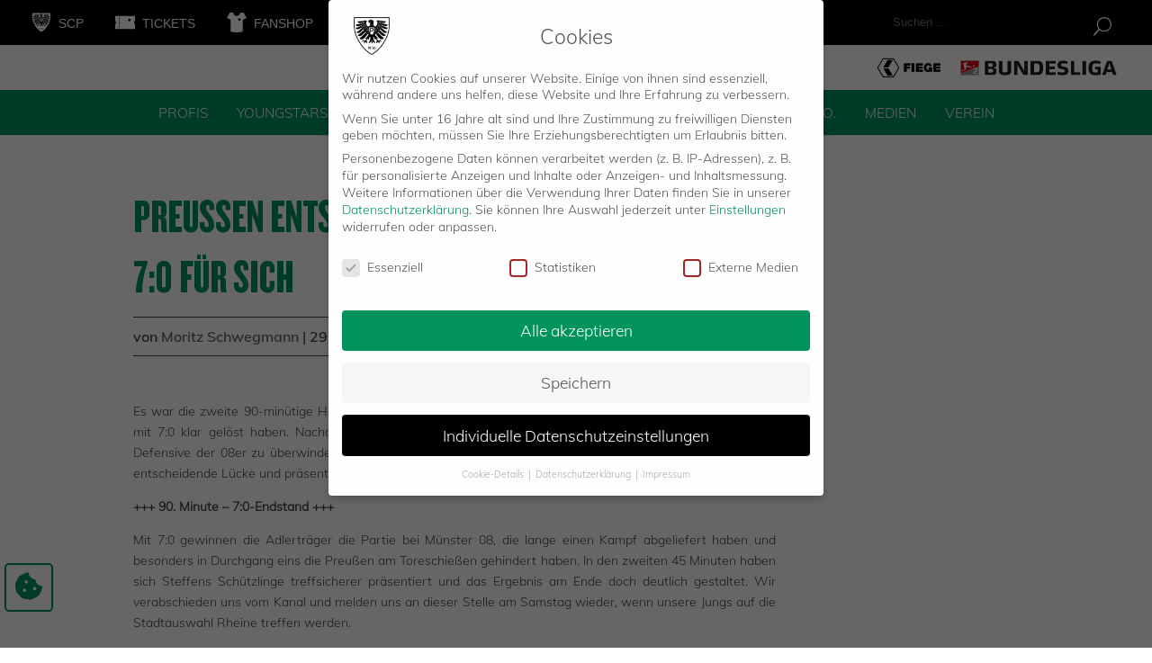

--- FILE ---
content_type: text/html; charset=UTF-8
request_url: https://scpreussen-muenster.de/news/liveblog-sc-muenster-08-vs-sc-preussen-muenster/
body_size: 31230
content:
<!DOCTYPE html>
<html lang="de">
<head onload="werbungfunktion()">
	<link rel="apple-touch-icon" sizes="180x180" href="/apple-touch-icon.png">
	<link rel="icon" type="image/png" sizes="32x32" href="/favicon-32x32.png">
	<link rel="icon" type="image/png" sizes="16x16" href="/favicon-16x16.png">
	<link rel="manifest" href="/site.webmanifest">
	<link rel="mask-icon" href="/safari-pinned-tab.svg" color="#00945e">
	<meta name="msapplication-TileColor" content="#00945e">
	<meta name="theme-color" content="#ffffff">

	<link rel='stylesheet' href='https://cdnjs.cloudflare.com/ajax/libs/typicons/2.0.9/typicons.min.css' />
	
	<meta charset="UTF-8" />
<meta http-equiv="X-UA-Compatible" content="IE=edge">
	<link rel="pingback" href="https://scpreussen-muenster.de/xmlrpc.php" />

	<script type="text/javascript">
		document.documentElement.className = 'js';
	</script>
<!--<script type="text/javascript" src="/wp-content/themes/preussen-muenster/js/werbebanner.js"></script>-->
	<script type="application/javascript" src="https://ced.sascdn.com/tag/1023/smart.js" async></script>
	<script type="application/javascript">
	    var sas = sas || {};
	    sas.cmd = sas.cmd || [];
	    sas.cmd.push(function() {
	        sas.setup({ networkid: 1023, domain: "https://www3.smartadserver.com", async: true });
	    });
	    sas.cmd.push(function() {
	        sas.call("onecall", {
	            siteId: 323895,
	            pageId: 1149704,
	            formats: [
	                 { id: 23359 }
	                ,{ id: 74457 }
	                ,{ id: 59836 }
	                ,{ id: 23360 }
	                ,{ id: 87191 }
	            ],
	            target: ''
	        });
	    });

	    

	</script>
	<!--<script type="application/javascript">
	    sas.cmd.push(function() {
	        sas.render("23360");  // Format : superbanner 728x90
	    });
	</script>
		<script type="application/javascript">
	    sas.cmd.push(function() {
	        sas.render("74457");  // Format : Mobile Richmedia Web 0x0
	    });
	</script>
	<script type="application/javascript">
	    sas.cmd.push(function() {
	        sas.render("59836");  // Format : Mobile Sticky Banner MEW 0x0
	    });
	</script> -->

	

	<meta name='robots' content='index, follow, max-image-preview:large, max-snippet:-1, max-video-preview:-1' />

	<!-- This site is optimized with the Yoast SEO plugin v26.7 - https://yoast.com/wordpress/plugins/seo/ -->
	<title>Preußen entscheiden den zweiten Test mit 7:0 für sich - SC Preußen Münster</title>
	<link rel="canonical" href="https://scpreussen-muenster.de/news/liveblog-sc-muenster-08-vs-sc-preussen-muenster/" />
	<meta property="og:locale" content="de_DE" />
	<meta property="og:type" content="article" />
	<meta property="og:title" content="Preußen entscheiden den zweiten Test mit 7:0 für sich - SC Preußen Münster" />
	<meta property="og:description" content="Es war die zweite 90-minütige Herausforderung für die Jungs von der Hammer Straße, die sie schlussendlich mit 7:0 klar gelöst haben. Nachdem sich die Preußen in der ersten Hälfte noch etwas schwer taten, die Defensive der 08er zu überwinden, fand die Truppe von Horst Steffen in Durchgang zwei immer wieder die entscheidende Lücke und präsentierte [&hellip;]" />
	<meta property="og:url" content="https://scpreussen-muenster.de/news/liveblog-sc-muenster-08-vs-sc-preussen-muenster/" />
	<meta property="og:site_name" content="SC Preußen Münster" />
	<meta property="article:published_time" content="2016-06-29T08:00:33+00:00" />
	<meta property="og:image" content="https://scpreussen-muenster.de/wp-content/uploads/2019/12/scp-og-image.png" />
	<meta property="og:image:width" content="1500" />
	<meta property="og:image:height" content="1500" />
	<meta property="og:image:type" content="image/png" />
	<meta name="author" content="Moritz Schwegmann" />
	<meta name="twitter:card" content="summary_large_image" />
	<meta name="twitter:label1" content="Verfasst von" />
	<meta name="twitter:data1" content="Moritz Schwegmann" />
	<meta name="twitter:label2" content="Geschätzte Lesezeit" />
	<meta name="twitter:data2" content="6 Minuten" />
	<script type="application/ld+json" class="yoast-schema-graph">{"@context":"https://schema.org","@graph":[{"@type":"Article","@id":"https://scpreussen-muenster.de/news/liveblog-sc-muenster-08-vs-sc-preussen-muenster/#article","isPartOf":{"@id":"https://scpreussen-muenster.de/news/liveblog-sc-muenster-08-vs-sc-preussen-muenster/"},"author":{"name":"Moritz Schwegmann","@id":"https://scpreussen-muenster.de/#/schema/person/b0f64bbeb0a4669797f50197320cc982"},"headline":"Preußen entscheiden den zweiten Test mit 7:0 für sich","datePublished":"2016-06-29T08:00:33+00:00","mainEntityOfPage":{"@id":"https://scpreussen-muenster.de/news/liveblog-sc-muenster-08-vs-sc-preussen-muenster/"},"wordCount":1209,"articleSection":["1. Mannschaft","News","Slider-Startseite"],"inLanguage":"de"},{"@type":"WebPage","@id":"https://scpreussen-muenster.de/news/liveblog-sc-muenster-08-vs-sc-preussen-muenster/","url":"https://scpreussen-muenster.de/news/liveblog-sc-muenster-08-vs-sc-preussen-muenster/","name":"Preußen entscheiden den zweiten Test mit 7:0 für sich - SC Preußen Münster","isPartOf":{"@id":"https://scpreussen-muenster.de/#website"},"datePublished":"2016-06-29T08:00:33+00:00","author":{"@id":"https://scpreussen-muenster.de/#/schema/person/b0f64bbeb0a4669797f50197320cc982"},"breadcrumb":{"@id":"https://scpreussen-muenster.de/news/liveblog-sc-muenster-08-vs-sc-preussen-muenster/#breadcrumb"},"inLanguage":"de","potentialAction":[{"@type":"ReadAction","target":["https://scpreussen-muenster.de/news/liveblog-sc-muenster-08-vs-sc-preussen-muenster/"]}]},{"@type":"BreadcrumbList","@id":"https://scpreussen-muenster.de/news/liveblog-sc-muenster-08-vs-sc-preussen-muenster/#breadcrumb","itemListElement":[{"@type":"ListItem","position":1,"name":"Startseite","item":"https://scpreussen-muenster.de/"},{"@type":"ListItem","position":2,"name":"Preußen entscheiden den zweiten Test mit 7:0 für sich"}]},{"@type":"WebSite","@id":"https://scpreussen-muenster.de/#website","url":"https://scpreussen-muenster.de/","name":"SC Preußen Münster","description":"Just another WordPress site","potentialAction":[{"@type":"SearchAction","target":{"@type":"EntryPoint","urlTemplate":"https://scpreussen-muenster.de/?s={search_term_string}"},"query-input":{"@type":"PropertyValueSpecification","valueRequired":true,"valueName":"search_term_string"}}],"inLanguage":"de"},{"@type":"Person","@id":"https://scpreussen-muenster.de/#/schema/person/b0f64bbeb0a4669797f50197320cc982","name":"Moritz Schwegmann","image":{"@type":"ImageObject","inLanguage":"de","@id":"https://scpreussen-muenster.de/#/schema/person/image/","url":"https://secure.gravatar.com/avatar/e11d4f0ed74c19fb8c39f9aa1ae0cdc29d9c564bee3539e0fb5fd8dd943db700?s=96&d=mm&r=g","contentUrl":"https://secure.gravatar.com/avatar/e11d4f0ed74c19fb8c39f9aa1ae0cdc29d9c564bee3539e0fb5fd8dd943db700?s=96&d=mm&r=g","caption":"Moritz Schwegmann"},"url":"https://scpreussen-muenster.de/news/author/moritz-schwegmann/"}]}</script>
	<!-- / Yoast SEO plugin. -->


<link rel="alternate" type="application/rss+xml" title="SC Preußen Münster &raquo; Feed" href="https://scpreussen-muenster.de/feed/" />
<link rel="alternate" type="application/rss+xml" title="SC Preußen Münster &raquo; Kommentar-Feed" href="https://scpreussen-muenster.de/comments/feed/" />
<link rel="alternate" title="oEmbed (JSON)" type="application/json+oembed" href="https://scpreussen-muenster.de/wp-json/oembed/1.0/embed?url=https%3A%2F%2Fscpreussen-muenster.de%2Fnews%2Fliveblog-sc-muenster-08-vs-sc-preussen-muenster%2F" />
<link rel="alternate" title="oEmbed (XML)" type="text/xml+oembed" href="https://scpreussen-muenster.de/wp-json/oembed/1.0/embed?url=https%3A%2F%2Fscpreussen-muenster.de%2Fnews%2Fliveblog-sc-muenster-08-vs-sc-preussen-muenster%2F&#038;format=xml" />
<meta content="Preußen Münster v.1.0.0" name="generator"/><style id='wp-emoji-styles-inline-css' type='text/css'>

	img.wp-smiley, img.emoji {
		display: inline !important;
		border: none !important;
		box-shadow: none !important;
		height: 1em !important;
		width: 1em !important;
		margin: 0 0.07em !important;
		vertical-align: -0.1em !important;
		background: none !important;
		padding: 0 !important;
	}
/*# sourceURL=wp-emoji-styles-inline-css */
</style>
<style id='wp-block-library-inline-css' type='text/css'>
:root{--wp-block-synced-color:#7a00df;--wp-block-synced-color--rgb:122,0,223;--wp-bound-block-color:var(--wp-block-synced-color);--wp-editor-canvas-background:#ddd;--wp-admin-theme-color:#007cba;--wp-admin-theme-color--rgb:0,124,186;--wp-admin-theme-color-darker-10:#006ba1;--wp-admin-theme-color-darker-10--rgb:0,107,160.5;--wp-admin-theme-color-darker-20:#005a87;--wp-admin-theme-color-darker-20--rgb:0,90,135;--wp-admin-border-width-focus:2px}@media (min-resolution:192dpi){:root{--wp-admin-border-width-focus:1.5px}}.wp-element-button{cursor:pointer}:root .has-very-light-gray-background-color{background-color:#eee}:root .has-very-dark-gray-background-color{background-color:#313131}:root .has-very-light-gray-color{color:#eee}:root .has-very-dark-gray-color{color:#313131}:root .has-vivid-green-cyan-to-vivid-cyan-blue-gradient-background{background:linear-gradient(135deg,#00d084,#0693e3)}:root .has-purple-crush-gradient-background{background:linear-gradient(135deg,#34e2e4,#4721fb 50%,#ab1dfe)}:root .has-hazy-dawn-gradient-background{background:linear-gradient(135deg,#faaca8,#dad0ec)}:root .has-subdued-olive-gradient-background{background:linear-gradient(135deg,#fafae1,#67a671)}:root .has-atomic-cream-gradient-background{background:linear-gradient(135deg,#fdd79a,#004a59)}:root .has-nightshade-gradient-background{background:linear-gradient(135deg,#330968,#31cdcf)}:root .has-midnight-gradient-background{background:linear-gradient(135deg,#020381,#2874fc)}:root{--wp--preset--font-size--normal:16px;--wp--preset--font-size--huge:42px}.has-regular-font-size{font-size:1em}.has-larger-font-size{font-size:2.625em}.has-normal-font-size{font-size:var(--wp--preset--font-size--normal)}.has-huge-font-size{font-size:var(--wp--preset--font-size--huge)}.has-text-align-center{text-align:center}.has-text-align-left{text-align:left}.has-text-align-right{text-align:right}.has-fit-text{white-space:nowrap!important}#end-resizable-editor-section{display:none}.aligncenter{clear:both}.items-justified-left{justify-content:flex-start}.items-justified-center{justify-content:center}.items-justified-right{justify-content:flex-end}.items-justified-space-between{justify-content:space-between}.screen-reader-text{border:0;clip-path:inset(50%);height:1px;margin:-1px;overflow:hidden;padding:0;position:absolute;width:1px;word-wrap:normal!important}.screen-reader-text:focus{background-color:#ddd;clip-path:none;color:#444;display:block;font-size:1em;height:auto;left:5px;line-height:normal;padding:15px 23px 14px;text-decoration:none;top:5px;width:auto;z-index:100000}html :where(.has-border-color){border-style:solid}html :where([style*=border-top-color]){border-top-style:solid}html :where([style*=border-right-color]){border-right-style:solid}html :where([style*=border-bottom-color]){border-bottom-style:solid}html :where([style*=border-left-color]){border-left-style:solid}html :where([style*=border-width]){border-style:solid}html :where([style*=border-top-width]){border-top-style:solid}html :where([style*=border-right-width]){border-right-style:solid}html :where([style*=border-bottom-width]){border-bottom-style:solid}html :where([style*=border-left-width]){border-left-style:solid}html :where(img[class*=wp-image-]){height:auto;max-width:100%}:where(figure){margin:0 0 1em}html :where(.is-position-sticky){--wp-admin--admin-bar--position-offset:var(--wp-admin--admin-bar--height,0px)}@media screen and (max-width:600px){html :where(.is-position-sticky){--wp-admin--admin-bar--position-offset:0px}}

/*# sourceURL=wp-block-library-inline-css */
</style><style id='global-styles-inline-css' type='text/css'>
:root{--wp--preset--aspect-ratio--square: 1;--wp--preset--aspect-ratio--4-3: 4/3;--wp--preset--aspect-ratio--3-4: 3/4;--wp--preset--aspect-ratio--3-2: 3/2;--wp--preset--aspect-ratio--2-3: 2/3;--wp--preset--aspect-ratio--16-9: 16/9;--wp--preset--aspect-ratio--9-16: 9/16;--wp--preset--color--black: #000000;--wp--preset--color--cyan-bluish-gray: #abb8c3;--wp--preset--color--white: #ffffff;--wp--preset--color--pale-pink: #f78da7;--wp--preset--color--vivid-red: #cf2e2e;--wp--preset--color--luminous-vivid-orange: #ff6900;--wp--preset--color--luminous-vivid-amber: #fcb900;--wp--preset--color--light-green-cyan: #7bdcb5;--wp--preset--color--vivid-green-cyan: #00d084;--wp--preset--color--pale-cyan-blue: #8ed1fc;--wp--preset--color--vivid-cyan-blue: #0693e3;--wp--preset--color--vivid-purple: #9b51e0;--wp--preset--gradient--vivid-cyan-blue-to-vivid-purple: linear-gradient(135deg,rgb(6,147,227) 0%,rgb(155,81,224) 100%);--wp--preset--gradient--light-green-cyan-to-vivid-green-cyan: linear-gradient(135deg,rgb(122,220,180) 0%,rgb(0,208,130) 100%);--wp--preset--gradient--luminous-vivid-amber-to-luminous-vivid-orange: linear-gradient(135deg,rgb(252,185,0) 0%,rgb(255,105,0) 100%);--wp--preset--gradient--luminous-vivid-orange-to-vivid-red: linear-gradient(135deg,rgb(255,105,0) 0%,rgb(207,46,46) 100%);--wp--preset--gradient--very-light-gray-to-cyan-bluish-gray: linear-gradient(135deg,rgb(238,238,238) 0%,rgb(169,184,195) 100%);--wp--preset--gradient--cool-to-warm-spectrum: linear-gradient(135deg,rgb(74,234,220) 0%,rgb(151,120,209) 20%,rgb(207,42,186) 40%,rgb(238,44,130) 60%,rgb(251,105,98) 80%,rgb(254,248,76) 100%);--wp--preset--gradient--blush-light-purple: linear-gradient(135deg,rgb(255,206,236) 0%,rgb(152,150,240) 100%);--wp--preset--gradient--blush-bordeaux: linear-gradient(135deg,rgb(254,205,165) 0%,rgb(254,45,45) 50%,rgb(107,0,62) 100%);--wp--preset--gradient--luminous-dusk: linear-gradient(135deg,rgb(255,203,112) 0%,rgb(199,81,192) 50%,rgb(65,88,208) 100%);--wp--preset--gradient--pale-ocean: linear-gradient(135deg,rgb(255,245,203) 0%,rgb(182,227,212) 50%,rgb(51,167,181) 100%);--wp--preset--gradient--electric-grass: linear-gradient(135deg,rgb(202,248,128) 0%,rgb(113,206,126) 100%);--wp--preset--gradient--midnight: linear-gradient(135deg,rgb(2,3,129) 0%,rgb(40,116,252) 100%);--wp--preset--font-size--small: 13px;--wp--preset--font-size--medium: 20px;--wp--preset--font-size--large: 36px;--wp--preset--font-size--x-large: 42px;--wp--preset--spacing--20: 0.44rem;--wp--preset--spacing--30: 0.67rem;--wp--preset--spacing--40: 1rem;--wp--preset--spacing--50: 1.5rem;--wp--preset--spacing--60: 2.25rem;--wp--preset--spacing--70: 3.38rem;--wp--preset--spacing--80: 5.06rem;--wp--preset--shadow--natural: 6px 6px 9px rgba(0, 0, 0, 0.2);--wp--preset--shadow--deep: 12px 12px 50px rgba(0, 0, 0, 0.4);--wp--preset--shadow--sharp: 6px 6px 0px rgba(0, 0, 0, 0.2);--wp--preset--shadow--outlined: 6px 6px 0px -3px rgb(255, 255, 255), 6px 6px rgb(0, 0, 0);--wp--preset--shadow--crisp: 6px 6px 0px rgb(0, 0, 0);}:root { --wp--style--global--content-size: 823px;--wp--style--global--wide-size: 1080px; }:where(body) { margin: 0; }.wp-site-blocks > .alignleft { float: left; margin-right: 2em; }.wp-site-blocks > .alignright { float: right; margin-left: 2em; }.wp-site-blocks > .aligncenter { justify-content: center; margin-left: auto; margin-right: auto; }:where(.is-layout-flex){gap: 0.5em;}:where(.is-layout-grid){gap: 0.5em;}.is-layout-flow > .alignleft{float: left;margin-inline-start: 0;margin-inline-end: 2em;}.is-layout-flow > .alignright{float: right;margin-inline-start: 2em;margin-inline-end: 0;}.is-layout-flow > .aligncenter{margin-left: auto !important;margin-right: auto !important;}.is-layout-constrained > .alignleft{float: left;margin-inline-start: 0;margin-inline-end: 2em;}.is-layout-constrained > .alignright{float: right;margin-inline-start: 2em;margin-inline-end: 0;}.is-layout-constrained > .aligncenter{margin-left: auto !important;margin-right: auto !important;}.is-layout-constrained > :where(:not(.alignleft):not(.alignright):not(.alignfull)){max-width: var(--wp--style--global--content-size);margin-left: auto !important;margin-right: auto !important;}.is-layout-constrained > .alignwide{max-width: var(--wp--style--global--wide-size);}body .is-layout-flex{display: flex;}.is-layout-flex{flex-wrap: wrap;align-items: center;}.is-layout-flex > :is(*, div){margin: 0;}body .is-layout-grid{display: grid;}.is-layout-grid > :is(*, div){margin: 0;}body{padding-top: 0px;padding-right: 0px;padding-bottom: 0px;padding-left: 0px;}:root :where(.wp-element-button, .wp-block-button__link){background-color: #32373c;border-width: 0;color: #fff;font-family: inherit;font-size: inherit;font-style: inherit;font-weight: inherit;letter-spacing: inherit;line-height: inherit;padding-top: calc(0.667em + 2px);padding-right: calc(1.333em + 2px);padding-bottom: calc(0.667em + 2px);padding-left: calc(1.333em + 2px);text-decoration: none;text-transform: inherit;}.has-black-color{color: var(--wp--preset--color--black) !important;}.has-cyan-bluish-gray-color{color: var(--wp--preset--color--cyan-bluish-gray) !important;}.has-white-color{color: var(--wp--preset--color--white) !important;}.has-pale-pink-color{color: var(--wp--preset--color--pale-pink) !important;}.has-vivid-red-color{color: var(--wp--preset--color--vivid-red) !important;}.has-luminous-vivid-orange-color{color: var(--wp--preset--color--luminous-vivid-orange) !important;}.has-luminous-vivid-amber-color{color: var(--wp--preset--color--luminous-vivid-amber) !important;}.has-light-green-cyan-color{color: var(--wp--preset--color--light-green-cyan) !important;}.has-vivid-green-cyan-color{color: var(--wp--preset--color--vivid-green-cyan) !important;}.has-pale-cyan-blue-color{color: var(--wp--preset--color--pale-cyan-blue) !important;}.has-vivid-cyan-blue-color{color: var(--wp--preset--color--vivid-cyan-blue) !important;}.has-vivid-purple-color{color: var(--wp--preset--color--vivid-purple) !important;}.has-black-background-color{background-color: var(--wp--preset--color--black) !important;}.has-cyan-bluish-gray-background-color{background-color: var(--wp--preset--color--cyan-bluish-gray) !important;}.has-white-background-color{background-color: var(--wp--preset--color--white) !important;}.has-pale-pink-background-color{background-color: var(--wp--preset--color--pale-pink) !important;}.has-vivid-red-background-color{background-color: var(--wp--preset--color--vivid-red) !important;}.has-luminous-vivid-orange-background-color{background-color: var(--wp--preset--color--luminous-vivid-orange) !important;}.has-luminous-vivid-amber-background-color{background-color: var(--wp--preset--color--luminous-vivid-amber) !important;}.has-light-green-cyan-background-color{background-color: var(--wp--preset--color--light-green-cyan) !important;}.has-vivid-green-cyan-background-color{background-color: var(--wp--preset--color--vivid-green-cyan) !important;}.has-pale-cyan-blue-background-color{background-color: var(--wp--preset--color--pale-cyan-blue) !important;}.has-vivid-cyan-blue-background-color{background-color: var(--wp--preset--color--vivid-cyan-blue) !important;}.has-vivid-purple-background-color{background-color: var(--wp--preset--color--vivid-purple) !important;}.has-black-border-color{border-color: var(--wp--preset--color--black) !important;}.has-cyan-bluish-gray-border-color{border-color: var(--wp--preset--color--cyan-bluish-gray) !important;}.has-white-border-color{border-color: var(--wp--preset--color--white) !important;}.has-pale-pink-border-color{border-color: var(--wp--preset--color--pale-pink) !important;}.has-vivid-red-border-color{border-color: var(--wp--preset--color--vivid-red) !important;}.has-luminous-vivid-orange-border-color{border-color: var(--wp--preset--color--luminous-vivid-orange) !important;}.has-luminous-vivid-amber-border-color{border-color: var(--wp--preset--color--luminous-vivid-amber) !important;}.has-light-green-cyan-border-color{border-color: var(--wp--preset--color--light-green-cyan) !important;}.has-vivid-green-cyan-border-color{border-color: var(--wp--preset--color--vivid-green-cyan) !important;}.has-pale-cyan-blue-border-color{border-color: var(--wp--preset--color--pale-cyan-blue) !important;}.has-vivid-cyan-blue-border-color{border-color: var(--wp--preset--color--vivid-cyan-blue) !important;}.has-vivid-purple-border-color{border-color: var(--wp--preset--color--vivid-purple) !important;}.has-vivid-cyan-blue-to-vivid-purple-gradient-background{background: var(--wp--preset--gradient--vivid-cyan-blue-to-vivid-purple) !important;}.has-light-green-cyan-to-vivid-green-cyan-gradient-background{background: var(--wp--preset--gradient--light-green-cyan-to-vivid-green-cyan) !important;}.has-luminous-vivid-amber-to-luminous-vivid-orange-gradient-background{background: var(--wp--preset--gradient--luminous-vivid-amber-to-luminous-vivid-orange) !important;}.has-luminous-vivid-orange-to-vivid-red-gradient-background{background: var(--wp--preset--gradient--luminous-vivid-orange-to-vivid-red) !important;}.has-very-light-gray-to-cyan-bluish-gray-gradient-background{background: var(--wp--preset--gradient--very-light-gray-to-cyan-bluish-gray) !important;}.has-cool-to-warm-spectrum-gradient-background{background: var(--wp--preset--gradient--cool-to-warm-spectrum) !important;}.has-blush-light-purple-gradient-background{background: var(--wp--preset--gradient--blush-light-purple) !important;}.has-blush-bordeaux-gradient-background{background: var(--wp--preset--gradient--blush-bordeaux) !important;}.has-luminous-dusk-gradient-background{background: var(--wp--preset--gradient--luminous-dusk) !important;}.has-pale-ocean-gradient-background{background: var(--wp--preset--gradient--pale-ocean) !important;}.has-electric-grass-gradient-background{background: var(--wp--preset--gradient--electric-grass) !important;}.has-midnight-gradient-background{background: var(--wp--preset--gradient--midnight) !important;}.has-small-font-size{font-size: var(--wp--preset--font-size--small) !important;}.has-medium-font-size{font-size: var(--wp--preset--font-size--medium) !important;}.has-large-font-size{font-size: var(--wp--preset--font-size--large) !important;}.has-x-large-font-size{font-size: var(--wp--preset--font-size--x-large) !important;}
/*# sourceURL=global-styles-inline-css */
</style>

<link rel='stylesheet' id='contact-form-7-css' href='https://scpreussen-muenster.de/wp-content/plugins/contact-form-7/includes/css/styles.css?ver=6.1.4' type='text/css' media='all' />
<link rel='stylesheet' id='dashicons-css' href='https://scpreussen-muenster.de/wp-includes/css/dashicons.min.css?ver=6.9' type='text/css' media='all' />
<link rel='stylesheet' id='wpmm_css-css' href='https://scpreussen-muenster.de/wp-content/plugins/wp-megamenu/assets/css/wpmm.css?ver=1.4.2' type='text/css' media='all' />
<link rel='stylesheet' id='featuresbox_css-css' href='https://scpreussen-muenster.de/wp-content/plugins/wp-megamenu/addons/wpmm-featuresbox/wpmm-featuresbox.css?ver=1' type='text/css' media='all' />
<link rel='stylesheet' id='postgrid_css-css' href='https://scpreussen-muenster.de/wp-content/plugins/wp-megamenu/addons/wpmm-gridpost/wpmm-gridpost.css?ver=1' type='text/css' media='all' />
<link rel='stylesheet' id='wpmm-feature-box-pro-css-css' href='https://scpreussen-muenster.de/wp-content/plugins/wp-megamenu-pro/addons/wpmm-featuresbox-pro/wpmm-featuresbox-pro.css?ver=1.3.4' type='text/css' media='all' />
<link rel='stylesheet' id='pricing-css-css' href='https://scpreussen-muenster.de/wp-content/plugins/wp-megamenu-pro/addons/wpmm-pricing/wpmm-pricing.css?ver=1' type='text/css' media='all' />
<link rel='stylesheet' id='wpmm-product-category-css-css' href='https://scpreussen-muenster.de/wp-content/plugins/wp-megamenu-pro/addons/wpmm-product-category/wpmm-product-category.css?ver=1.3.4' type='text/css' media='all' />
<link rel='stylesheet' id='wpmm_vertical_menu_css-css' href='https://scpreussen-muenster.de/wp-content/plugins/wp-megamenu-pro/addons/wpmm-vertical-menu/assets/wpmm-vertical-menu.css?ver=1' type='text/css' media='all' />
<link rel='stylesheet' id='plyr-css-css' href='https://cdn.plyr.io/3.4.6/plyr.css?ver=1' type='text/css' media='all' />
<link rel='stylesheet' id='video-widget-style-css' href='https://scpreussen-muenster.de/wp-content/plugins/wp-megamenu-pro/addons/wpmm-videowidget/wpmm-videowidget.css?ver=1' type='text/css' media='all' />
<link rel='stylesheet' id='wpmm-woo-product-css-css' href='https://scpreussen-muenster.de/wp-content/plugins/wp-megamenu-pro/addons/wpmm-woo-product/wpmm-woo-product.css?ver=1.3.4' type='text/css' media='all' />
<link rel='stylesheet' id='divi-custom-modules-styles-css' href='https://scpreussen-muenster.de/wp-content/plugins/op-DiviExtension/styles/style.min.css?ver=1.0' type='text/css' media='all' />
<link rel='stylesheet' id='revslider-divi-styles-css' href='https://scpreussen-muenster.de/wp-content/plugins/revslider/admin/includes/shortcode_generator/divi/styles/style.min.css?ver=1.0.0' type='text/css' media='all' />
<link rel='stylesheet' id='borlabs-cookie-css' href='https://scpreussen-muenster.de/wp-content/cache/borlabs-cookie/borlabs-cookie_1_de.css?ver=2.3.6-79' type='text/css' media='all' />
<link rel='stylesheet' id='oswald-css' data-borlabs-font-blocker-href='//scpreussen-muenster.de/wp-content/uploads/omgf/oswald/oswald.css?ver=1681909895' type='text/css' media='all' />
<link rel='stylesheet' id='poppins-css' data-borlabs-font-blocker-href='//scpreussen-muenster.de/wp-content/uploads/omgf/poppins/poppins.css?ver=1681909895' type='text/css' media='all' />
<link rel='stylesheet' id='divi-style-parent-css' href='https://scpreussen-muenster.de/wp-content/themes/Divi/style-static.min.css?ver=4.27.5' type='text/css' media='all' />
<link rel='stylesheet' id='divi-style-css' href='https://scpreussen-muenster.de/wp-content/themes/preussen-muenster/style.css?ver=4.27.5' type='text/css' media='all' />
<script type="text/javascript" src="https://scpreussen-muenster.de/wp-includes/js/jquery/jquery.min.js?ver=3.7.1" id="jquery-core-js"></script>
<script type="text/javascript" src="https://scpreussen-muenster.de/wp-includes/js/jquery/jquery-migrate.min.js?ver=3.4.1" id="jquery-migrate-js"></script>
<script type="text/javascript" src="//scpreussen-muenster.de/wp-content/plugins/revslider/sr6/assets/js/rbtools.min.js?ver=6.7.40" async id="tp-tools-js"></script>
<script type="text/javascript" src="//scpreussen-muenster.de/wp-content/plugins/revslider/sr6/assets/js/rs6.min.js?ver=6.7.40" async id="revmin-js"></script>
<script type="text/javascript" src="https://scpreussen-muenster.de/wp-content/plugins/wp-megamenu/addons/wpmm-featuresbox/wpmm-featuresbox.js?ver=1" id="featuresbox-style-js"></script>
<script type="text/javascript" id="postgrid-style-js-extra">
/* <![CDATA[ */
var postgrid_ajax_load = {"ajax_url":"https://scpreussen-muenster.de/wp-admin/admin-ajax.php","redirecturl":"https://scpreussen-muenster.de/"};
//# sourceURL=postgrid-style-js-extra
/* ]]> */
</script>
<script type="text/javascript" src="https://scpreussen-muenster.de/wp-content/plugins/wp-megamenu/addons/wpmm-gridpost/wpmm-gridpost.js?ver=1" id="postgrid-style-js"></script>
<script type="text/javascript" src="https://scpreussen-muenster.de/wp-content/plugins/wp-megamenu-pro/addons/wpmm-pricing/wpmm-pricing.js?ver=1" id="pricing-script-js"></script>
<link rel="https://api.w.org/" href="https://scpreussen-muenster.de/wp-json/" /><link rel="alternate" title="JSON" type="application/json" href="https://scpreussen-muenster.de/wp-json/wp/v2/posts/27901" /><link rel="EditURI" type="application/rsd+xml" title="RSD" href="https://scpreussen-muenster.de/xmlrpc.php?rsd" />
<meta name="generator" content="WordPress 6.9" />
<link rel='shortlink' href='https://scpreussen-muenster.de/?p=27901' />
<meta name="cdp-version" content="1.5.0" /><style>.wp-megamenu-wrap &gt; ul.wp-megamenu &gt; li.wpmm_mega_menu &gt; .wpmm-strees-row-container 
                        &gt; ul.wp-megamenu-sub-menu { width: 1080pxpx !important;}.wp-megamenu &gt; li.wp-megamenu-item-73.wpmm-item-fixed-width  &gt; ul.wp-megamenu-sub-menu { width: 1080pxpx !important;left: calc(100% - 540px - 20px) !important}.wp-megamenu-wrap .wpmm-nav-wrap &gt; ul.wp-megamenu li.wpmm_dropdown_menu ul.wp-megamenu-sub-menu li.menu-item-has-children.wp-megamenu-item-73.wpmm-submenu-right &gt; ul.wp-megamenu-sub-menu {left: 100%;}.wpmm-nav-wrap ul.wp-megamenu&gt;li ul.wp-megamenu-sub-menu #wp-megamenu-item-73&gt;a { text-align: left !important;}.wpmm-nav-wrap .wp-megamenu&gt;li&gt;ul.wp-megamenu-sub-menu li#wp-megamenu-item-73&gt;a { }li#wp-megamenu-item-73&gt; ul ul ul&gt; li { width: 100%; display: inline-block;} li#wp-megamenu-item-73 a { }#wp-megamenu-item-73&gt; .wp-megamenu-sub-menu { }.wp-megamenu-wrap &gt; ul.wp-megamenu &gt; li.wpmm_mega_menu &gt; .wpmm-strees-row-container 
                        &gt; ul.wp-megamenu-sub-menu { width: 100% !important;}.wp-megamenu &gt; li.wp-megamenu-item-72.wpmm-item-fixed-width  &gt; ul.wp-megamenu-sub-menu { width: 100% !important;}.wpmm-nav-wrap ul.wp-megamenu&gt;li ul.wp-megamenu-sub-menu #wp-megamenu-item-72&gt;a { }.wpmm-nav-wrap .wp-megamenu&gt;li&gt;ul.wp-megamenu-sub-menu li#wp-megamenu-item-72&gt;a { }li#wp-megamenu-item-72&gt; ul ul ul&gt; li { width: 100%; display: inline-block;} li#wp-megamenu-item-72 a { }#wp-megamenu-item-72&gt; .wp-megamenu-sub-menu { }.wp-megamenu-wrap &gt; ul.wp-megamenu &gt; li.wpmm_mega_menu &gt; .wpmm-strees-row-container 
                        &gt; ul.wp-megamenu-sub-menu { width: 550px !important;}.wp-megamenu &gt; li.wp-megamenu-item-48711.wpmm-item-fixed-width  &gt; ul.wp-megamenu-sub-menu { width: 550px !important;left: calc(100% - 275px - 20px) !important}.wp-megamenu-wrap .wpmm-nav-wrap &gt; ul.wp-megamenu li.wpmm_dropdown_menu ul.wp-megamenu-sub-menu li.menu-item-has-children.wp-megamenu-item-48711.wpmm-submenu-right &gt; ul.wp-megamenu-sub-menu {left: 100%;}.wpmm-nav-wrap ul.wp-megamenu&gt;li ul.wp-megamenu-sub-menu #wp-megamenu-item-48711&gt;a { text-align: left !important;}.wpmm-nav-wrap .wp-megamenu&gt;li&gt;ul.wp-megamenu-sub-menu li#wp-megamenu-item-48711&gt;a { }li#wp-megamenu-item-48711&gt; ul ul ul&gt; li { width: 100%; display: inline-block;} li#wp-megamenu-item-48711 a { }#wp-megamenu-item-48711&gt; .wp-megamenu-sub-menu { }.wp-megamenu-wrap &gt; ul.wp-megamenu &gt; li.wpmm_mega_menu &gt; .wpmm-strees-row-container 
                        &gt; ul.wp-megamenu-sub-menu { width: 100% !important;}.wp-megamenu &gt; li.wp-megamenu-item-48712.wpmm-item-fixed-width  &gt; ul.wp-megamenu-sub-menu { width: 100% !important;}.wpmm-nav-wrap ul.wp-megamenu&gt;li ul.wp-megamenu-sub-menu #wp-megamenu-item-48712&gt;a { }.wpmm-nav-wrap .wp-megamenu&gt;li&gt;ul.wp-megamenu-sub-menu li#wp-megamenu-item-48712&gt;a { }li#wp-megamenu-item-48712&gt; ul ul ul&gt; li { width: 100%; display: inline-block;} li#wp-megamenu-item-48712 a { }#wp-megamenu-item-48712&gt; .wp-megamenu-sub-menu { }.wp-megamenu-wrap &gt; ul.wp-megamenu &gt; li.wpmm_mega_menu &gt; .wpmm-strees-row-container 
                        &gt; ul.wp-megamenu-sub-menu { width: 100% !important;}.wp-megamenu &gt; li.wp-megamenu-item-48714.wpmm-item-fixed-width  &gt; ul.wp-megamenu-sub-menu { width: 100% !important;}.wpmm-nav-wrap ul.wp-megamenu&gt;li ul.wp-megamenu-sub-menu #wp-megamenu-item-48714&gt;a { }.wpmm-nav-wrap .wp-megamenu&gt;li&gt;ul.wp-megamenu-sub-menu li#wp-megamenu-item-48714&gt;a { }li#wp-megamenu-item-48714&gt; ul ul ul&gt; li { width: 100%; display: inline-block;} li#wp-megamenu-item-48714 a { }#wp-megamenu-item-48714&gt; .wp-megamenu-sub-menu { }.wp-megamenu-wrap &gt; ul.wp-megamenu &gt; li.wpmm_mega_menu &gt; .wpmm-strees-row-container 
                        &gt; ul.wp-megamenu-sub-menu { width: 100% !important;}.wp-megamenu &gt; li.wp-megamenu-item-48715.wpmm-item-fixed-width  &gt; ul.wp-megamenu-sub-menu { width: 100% !important;}.wpmm-nav-wrap ul.wp-megamenu&gt;li ul.wp-megamenu-sub-menu #wp-megamenu-item-48715&gt;a { }.wpmm-nav-wrap .wp-megamenu&gt;li&gt;ul.wp-megamenu-sub-menu li#wp-megamenu-item-48715&gt;a { }li#wp-megamenu-item-48715&gt; ul ul ul&gt; li { width: 100%; display: inline-block;} li#wp-megamenu-item-48715 a { }#wp-megamenu-item-48715&gt; .wp-megamenu-sub-menu { }.wp-megamenu-wrap &gt; ul.wp-megamenu &gt; li.wpmm_mega_menu &gt; .wpmm-strees-row-container 
                        &gt; ul.wp-megamenu-sub-menu { width: 550px !important;}.wp-megamenu &gt; li.wp-megamenu-item-48716.wpmm-item-fixed-width  &gt; ul.wp-megamenu-sub-menu { width: 550px !important;left: calc(100% - 275px - 20px) !important}.wp-megamenu-wrap .wpmm-nav-wrap &gt; ul.wp-megamenu li.wpmm_dropdown_menu ul.wp-megamenu-sub-menu li.menu-item-has-children.wp-megamenu-item-48716.wpmm-submenu-right &gt; ul.wp-megamenu-sub-menu {left: 100%;}.wpmm-nav-wrap ul.wp-megamenu&gt;li ul.wp-megamenu-sub-menu #wp-megamenu-item-48716&gt;a { text-align: left !important;}.wpmm-nav-wrap .wp-megamenu&gt;li&gt;ul.wp-megamenu-sub-menu li#wp-megamenu-item-48716&gt;a { }li#wp-megamenu-item-48716&gt; ul ul ul&gt; li { width: 100%; display: inline-block;} li#wp-megamenu-item-48716 a { }#wp-megamenu-item-48716&gt; .wp-megamenu-sub-menu { }.wp-megamenu-wrap &gt; ul.wp-megamenu &gt; li.wpmm_mega_menu &gt; .wpmm-strees-row-container 
                        &gt; ul.wp-megamenu-sub-menu { width: 100% !important;}.wp-megamenu &gt; li.wp-megamenu-item-48719.wpmm-item-fixed-width  &gt; ul.wp-megamenu-sub-menu { width: 100% !important;}.wpmm-nav-wrap ul.wp-megamenu&gt;li ul.wp-megamenu-sub-menu #wp-megamenu-item-48719&gt;a { }.wpmm-nav-wrap .wp-megamenu&gt;li&gt;ul.wp-megamenu-sub-menu li#wp-megamenu-item-48719&gt;a { }li#wp-megamenu-item-48719&gt; ul ul ul&gt; li { width: 100%; display: inline-block;} li#wp-megamenu-item-48719 a { }#wp-megamenu-item-48719&gt; .wp-megamenu-sub-menu { }.wp-megamenu-wrap &gt; ul.wp-megamenu &gt; li.wpmm_mega_menu &gt; .wpmm-strees-row-container 
                        &gt; ul.wp-megamenu-sub-menu { width: 100% !important;}.wp-megamenu &gt; li.wp-megamenu-item-48713.wpmm-item-fixed-width  &gt; ul.wp-megamenu-sub-menu { width: 100% !important;}.wpmm-nav-wrap ul.wp-megamenu&gt;li ul.wp-megamenu-sub-menu #wp-megamenu-item-48713&gt;a { }.wpmm-nav-wrap .wp-megamenu&gt;li&gt;ul.wp-megamenu-sub-menu li#wp-megamenu-item-48713&gt;a { }li#wp-megamenu-item-48713&gt; ul ul ul&gt; li { width: 100%; display: inline-block;} li#wp-megamenu-item-48713 a { }#wp-megamenu-item-48713&gt; .wp-megamenu-sub-menu { }.wp-megamenu-wrap &gt; ul.wp-megamenu &gt; li.wpmm_mega_menu &gt; .wpmm-strees-row-container 
                        &gt; ul.wp-megamenu-sub-menu { width: 100% !important;}.wp-megamenu &gt; li.wp-megamenu-item-48720.wpmm-item-fixed-width  &gt; ul.wp-megamenu-sub-menu { width: 100% !important;}.wpmm-nav-wrap ul.wp-megamenu&gt;li ul.wp-megamenu-sub-menu #wp-megamenu-item-48720&gt;a { }.wpmm-nav-wrap .wp-megamenu&gt;li&gt;ul.wp-megamenu-sub-menu li#wp-megamenu-item-48720&gt;a { }li#wp-megamenu-item-48720&gt; ul ul ul&gt; li { width: 100%; display: inline-block;} li#wp-megamenu-item-48720 a { }#wp-megamenu-item-48720&gt; .wp-megamenu-sub-menu { }.wp-megamenu-wrap &gt; ul.wp-megamenu &gt; li.wpmm_mega_menu &gt; .wpmm-strees-row-container 
                        &gt; ul.wp-megamenu-sub-menu { width: 100% !important;}.wp-megamenu &gt; li.wp-megamenu-item-48717.wpmm-item-fixed-width  &gt; ul.wp-megamenu-sub-menu { width: 100% !important;}.wpmm-nav-wrap ul.wp-megamenu&gt;li ul.wp-megamenu-sub-menu #wp-megamenu-item-48717&gt;a { }.wpmm-nav-wrap .wp-megamenu&gt;li&gt;ul.wp-megamenu-sub-menu li#wp-megamenu-item-48717&gt;a { }li#wp-megamenu-item-48717&gt; ul ul ul&gt; li { width: 100%; display: inline-block;} li#wp-megamenu-item-48717 a { }#wp-megamenu-item-48717&gt; .wp-megamenu-sub-menu { }.wp-megamenu-wrap &gt; ul.wp-megamenu &gt; li.wpmm_mega_menu &gt; .wpmm-strees-row-container 
                        &gt; ul.wp-megamenu-sub-menu { width: 100% !important;}.wp-megamenu &gt; li.wp-megamenu-item-48875.wpmm-item-fixed-width  &gt; ul.wp-megamenu-sub-menu { width: 100% !important;}.wp-megamenu-wrap .wpmm-nav-wrap &gt; ul.wp-megamenu li.wpmm_dropdown_menu ul.wp-megamenu-sub-menu li.menu-item-has-children.wp-megamenu-item-48875.wpmm-submenu-right &gt; ul.wp-megamenu-sub-menu {left: 100%;}.wpmm-nav-wrap ul.wp-megamenu&gt;li ul.wp-megamenu-sub-menu #wp-megamenu-item-48875&gt;a { text-align: left !important;}.wpmm-nav-wrap .wp-megamenu&gt;li&gt;ul.wp-megamenu-sub-menu li#wp-megamenu-item-48875&gt;a { }li#wp-megamenu-item-48875&gt; ul ul ul&gt; li { width: 100%; display: inline-block;} li#wp-megamenu-item-48875 a { }#wp-megamenu-item-48875&gt; .wp-megamenu-sub-menu { }.wp-megamenu-wrap &gt; ul.wp-megamenu &gt; li.wpmm_mega_menu &gt; .wpmm-strees-row-container 
                        &gt; ul.wp-megamenu-sub-menu { width: 100% !important;}.wp-megamenu &gt; li.wp-megamenu-item-48877.wpmm-item-fixed-width  &gt; ul.wp-megamenu-sub-menu { width: 100% !important;}.wpmm-nav-wrap ul.wp-megamenu&gt;li ul.wp-megamenu-sub-menu #wp-megamenu-item-48877&gt;a { }.wpmm-nav-wrap .wp-megamenu&gt;li&gt;ul.wp-megamenu-sub-menu li#wp-megamenu-item-48877&gt;a { }li#wp-megamenu-item-48877&gt; ul ul ul&gt; li { width: 100%; display: inline-block;} li#wp-megamenu-item-48877 a { }#wp-megamenu-item-48877&gt; .wp-megamenu-sub-menu { }.wp-megamenu-wrap &gt; ul.wp-megamenu &gt; li.wpmm_mega_menu &gt; .wpmm-strees-row-container 
                        &gt; ul.wp-megamenu-sub-menu { width: 100% !important;}.wp-megamenu &gt; li.wp-megamenu-item-48885.wpmm-item-fixed-width  &gt; ul.wp-megamenu-sub-menu { width: 100% !important;}.wpmm-nav-wrap ul.wp-megamenu&gt;li ul.wp-megamenu-sub-menu #wp-megamenu-item-48885&gt;a { }.wpmm-nav-wrap .wp-megamenu&gt;li&gt;ul.wp-megamenu-sub-menu li#wp-megamenu-item-48885&gt;a { }li#wp-megamenu-item-48885&gt; ul ul ul&gt; li { width: 100%; display: inline-block;} li#wp-megamenu-item-48885 a { }#wp-megamenu-item-48885&gt; .wp-megamenu-sub-menu { }.wp-megamenu-wrap &gt; ul.wp-megamenu &gt; li.wpmm_mega_menu &gt; .wpmm-strees-row-container 
                        &gt; ul.wp-megamenu-sub-menu { width: 100% !important;}.wp-megamenu &gt; li.wp-megamenu-item-48886.wpmm-item-fixed-width  &gt; ul.wp-megamenu-sub-menu { width: 100% !important;}.wp-megamenu-wrap .wpmm-nav-wrap &gt; ul.wp-megamenu li.wpmm_dropdown_menu ul.wp-megamenu-sub-menu li.menu-item-has-children.wp-megamenu-item-48886.wpmm-submenu-right &gt; ul.wp-megamenu-sub-menu {left: 100%;}.wpmm-nav-wrap ul.wp-megamenu&gt;li ul.wp-megamenu-sub-menu #wp-megamenu-item-48886&gt;a { text-align: left !important;}.wpmm-nav-wrap .wp-megamenu&gt;li&gt;ul.wp-megamenu-sub-menu li#wp-megamenu-item-48886&gt;a { }li#wp-megamenu-item-48886&gt; ul ul ul&gt; li { width: 100%; display: inline-block;} li#wp-megamenu-item-48886 a { }#wp-megamenu-item-48886&gt; .wp-megamenu-sub-menu { }.wp-megamenu-wrap &gt; ul.wp-megamenu &gt; li.wpmm_mega_menu &gt; .wpmm-strees-row-container 
                        &gt; ul.wp-megamenu-sub-menu { width: 100% !important;}.wp-megamenu &gt; li.wp-megamenu-item-99.wpmm-item-fixed-width  &gt; ul.wp-megamenu-sub-menu { width: 100% !important;}.wpmm-nav-wrap ul.wp-megamenu&gt;li ul.wp-megamenu-sub-menu #wp-megamenu-item-99&gt;a { }.wpmm-nav-wrap .wp-megamenu&gt;li&gt;ul.wp-megamenu-sub-menu li#wp-megamenu-item-99&gt;a { }li#wp-megamenu-item-99&gt; ul ul ul&gt; li { width: 100%; display: inline-block;} li#wp-megamenu-item-99 a { }#wp-megamenu-item-99&gt; .wp-megamenu-sub-menu { }.wp-megamenu-wrap &gt; ul.wp-megamenu &gt; li.wpmm_mega_menu &gt; .wpmm-strees-row-container 
                        &gt; ul.wp-megamenu-sub-menu { width: 100% !important;}.wp-megamenu &gt; li.wp-megamenu-item-49132.wpmm-item-fixed-width  &gt; ul.wp-megamenu-sub-menu { width: 100% !important;}.wpmm-nav-wrap ul.wp-megamenu&gt;li ul.wp-megamenu-sub-menu #wp-megamenu-item-49132&gt;a { }.wpmm-nav-wrap .wp-megamenu&gt;li&gt;ul.wp-megamenu-sub-menu li#wp-megamenu-item-49132&gt;a { }li#wp-megamenu-item-49132&gt; ul ul ul&gt; li { width: 100%; display: inline-block;} li#wp-megamenu-item-49132 a { }#wp-megamenu-item-49132&gt; .wp-megamenu-sub-menu { }.wp-megamenu-wrap &gt; ul.wp-megamenu &gt; li.wpmm_mega_menu &gt; .wpmm-strees-row-container 
                        &gt; ul.wp-megamenu-sub-menu { width: 100% !important;}.wp-megamenu &gt; li.wp-megamenu-item-49134.wpmm-item-fixed-width  &gt; ul.wp-megamenu-sub-menu { width: 100% !important;}.wp-megamenu-wrap .wpmm-nav-wrap &gt; ul.wp-megamenu li.wpmm_dropdown_menu ul.wp-megamenu-sub-menu li.menu-item-has-children.wp-megamenu-item-49134.wpmm-submenu-right &gt; ul.wp-megamenu-sub-menu {left: 100%;}.wpmm-nav-wrap ul.wp-megamenu&gt;li ul.wp-megamenu-sub-menu #wp-megamenu-item-49134&gt;a { text-align: left !important;}.wpmm-nav-wrap .wp-megamenu&gt;li&gt;ul.wp-megamenu-sub-menu li#wp-megamenu-item-49134&gt;a { }li#wp-megamenu-item-49134&gt; ul ul ul&gt; li { width: 100%; display: inline-block;} li#wp-megamenu-item-49134 a { }#wp-megamenu-item-49134&gt; .wp-megamenu-sub-menu { }.wp-megamenu-wrap &gt; ul.wp-megamenu &gt; li.wpmm_mega_menu &gt; .wpmm-strees-row-container 
                        &gt; ul.wp-megamenu-sub-menu { width: 100% !important;}.wp-megamenu &gt; li.wp-megamenu-item-49135.wpmm-item-fixed-width  &gt; ul.wp-megamenu-sub-menu { width: 100% !important;}.wp-megamenu-wrap .wpmm-nav-wrap &gt; ul.wp-megamenu li.wpmm_dropdown_menu ul.wp-megamenu-sub-menu li.menu-item-has-children.wp-megamenu-item-49135.wpmm-submenu-right &gt; ul.wp-megamenu-sub-menu {left: 100%;}.wpmm-nav-wrap ul.wp-megamenu&gt;li ul.wp-megamenu-sub-menu #wp-megamenu-item-49135&gt;a { text-align: left !important;}.wpmm-nav-wrap .wp-megamenu&gt;li&gt;ul.wp-megamenu-sub-menu li#wp-megamenu-item-49135&gt;a { }li#wp-megamenu-item-49135&gt; ul ul ul&gt; li { width: 100%; display: inline-block;} li#wp-megamenu-item-49135 a { }#wp-megamenu-item-49135&gt; .wp-megamenu-sub-menu { }.wp-megamenu-wrap &gt; ul.wp-megamenu &gt; li.wpmm_mega_menu &gt; .wpmm-strees-row-container 
                        &gt; ul.wp-megamenu-sub-menu { width: 100% !important;}.wp-megamenu &gt; li.wp-megamenu-item-49140.wpmm-item-fixed-width  &gt; ul.wp-megamenu-sub-menu { width: 100% !important;}.wp-megamenu-wrap .wpmm-nav-wrap &gt; ul.wp-megamenu li.wpmm_dropdown_menu ul.wp-megamenu-sub-menu li.menu-item-has-children.wp-megamenu-item-49140.wpmm-submenu-right &gt; ul.wp-megamenu-sub-menu {left: 100%;}.wpmm-nav-wrap ul.wp-megamenu&gt;li ul.wp-megamenu-sub-menu #wp-megamenu-item-49140&gt;a { text-align: left !important;}.wpmm-nav-wrap .wp-megamenu&gt;li&gt;ul.wp-megamenu-sub-menu li#wp-megamenu-item-49140&gt;a { }li#wp-megamenu-item-49140&gt; ul ul ul&gt; li { width: 100%; display: inline-block;} li#wp-megamenu-item-49140 a { }#wp-megamenu-item-49140&gt; .wp-megamenu-sub-menu { }.wp-megamenu-wrap &gt; ul.wp-megamenu &gt; li.wpmm_mega_menu &gt; .wpmm-strees-row-container 
                        &gt; ul.wp-megamenu-sub-menu { width: 100% !important;}.wp-megamenu &gt; li.wp-megamenu-item-70.wpmm-item-fixed-width  &gt; ul.wp-megamenu-sub-menu { width: 100% !important;}.wpmm-nav-wrap ul.wp-megamenu&gt;li ul.wp-megamenu-sub-menu #wp-megamenu-item-70&gt;a { }.wpmm-nav-wrap .wp-megamenu&gt;li&gt;ul.wp-megamenu-sub-menu li#wp-megamenu-item-70&gt;a { }li#wp-megamenu-item-70&gt; ul ul ul&gt; li { width: 100%; display: inline-block;} li#wp-megamenu-item-70 a { }#wp-megamenu-item-70&gt; .wp-megamenu-sub-menu { }.wp-megamenu-wrap &gt; ul.wp-megamenu &gt; li.wpmm_mega_menu &gt; .wpmm-strees-row-container 
                        &gt; ul.wp-megamenu-sub-menu { width: 100% !important;}.wp-megamenu &gt; li.wp-megamenu-item-49164.wpmm-item-fixed-width  &gt; ul.wp-megamenu-sub-menu { width: 100% !important;}.wp-megamenu-wrap .wpmm-nav-wrap &gt; ul.wp-megamenu li.wpmm_dropdown_menu ul.wp-megamenu-sub-menu li.menu-item-has-children.wp-megamenu-item-49164.wpmm-submenu-right &gt; ul.wp-megamenu-sub-menu {left: 100%;}.wpmm-nav-wrap ul.wp-megamenu&gt;li ul.wp-megamenu-sub-menu #wp-megamenu-item-49164&gt;a { text-align: left !important;}.wpmm-nav-wrap .wp-megamenu&gt;li&gt;ul.wp-megamenu-sub-menu li#wp-megamenu-item-49164&gt;a { }li#wp-megamenu-item-49164&gt; ul ul ul&gt; li { width: 100%; display: inline-block;} li#wp-megamenu-item-49164 a { }#wp-megamenu-item-49164&gt; .wp-megamenu-sub-menu { }.wp-megamenu-wrap &gt; ul.wp-megamenu &gt; li.wpmm_mega_menu &gt; .wpmm-strees-row-container 
                        &gt; ul.wp-megamenu-sub-menu { width: 100% !important;}.wp-megamenu &gt; li.wp-megamenu-item-49172.wpmm-item-fixed-width  &gt; ul.wp-megamenu-sub-menu { width: 100% !important;}.wp-megamenu-wrap .wpmm-nav-wrap &gt; ul.wp-megamenu li.wpmm_dropdown_menu ul.wp-megamenu-sub-menu li.menu-item-has-children.wp-megamenu-item-49172.wpmm-submenu-right &gt; ul.wp-megamenu-sub-menu {left: 100%;}.wpmm-nav-wrap ul.wp-megamenu&gt;li ul.wp-megamenu-sub-menu #wp-megamenu-item-49172&gt;a { text-align: left !important;}.wpmm-nav-wrap .wp-megamenu&gt;li&gt;ul.wp-megamenu-sub-menu li#wp-megamenu-item-49172&gt;a { }li#wp-megamenu-item-49172&gt; ul ul ul&gt; li { width: 100%; display: inline-block;} li#wp-megamenu-item-49172 a { }#wp-megamenu-item-49172&gt; .wp-megamenu-sub-menu { }.wp-megamenu-wrap &gt; ul.wp-megamenu &gt; li.wpmm_mega_menu &gt; .wpmm-strees-row-container 
                        &gt; ul.wp-megamenu-sub-menu { width: 100% !important;}.wp-megamenu &gt; li.wp-megamenu-item-49182.wpmm-item-fixed-width  &gt; ul.wp-megamenu-sub-menu { width: 100% !important;}.wp-megamenu-wrap .wpmm-nav-wrap &gt; ul.wp-megamenu li.wpmm_dropdown_menu ul.wp-megamenu-sub-menu li.menu-item-has-children.wp-megamenu-item-49182.wpmm-submenu-right &gt; ul.wp-megamenu-sub-menu {left: 100%;}.wpmm-nav-wrap ul.wp-megamenu&gt;li ul.wp-megamenu-sub-menu #wp-megamenu-item-49182&gt;a { text-align: left !important;}.wpmm-nav-wrap .wp-megamenu&gt;li&gt;ul.wp-megamenu-sub-menu li#wp-megamenu-item-49182&gt;a { }li#wp-megamenu-item-49182&gt; ul ul ul&gt; li { width: 100%; display: inline-block;} li#wp-megamenu-item-49182 a { }#wp-megamenu-item-49182&gt; .wp-megamenu-sub-menu { }.wp-megamenu-wrap &gt; ul.wp-megamenu &gt; li.wpmm_mega_menu &gt; .wpmm-strees-row-container 
                        &gt; ul.wp-megamenu-sub-menu { width: 100% !important;}.wp-megamenu &gt; li.wp-megamenu-item-49174.wpmm-item-fixed-width  &gt; ul.wp-megamenu-sub-menu { width: 100% !important;}.wpmm-nav-wrap ul.wp-megamenu&gt;li ul.wp-megamenu-sub-menu #wp-megamenu-item-49174&gt;a { }.wpmm-nav-wrap .wp-megamenu&gt;li&gt;ul.wp-megamenu-sub-menu li#wp-megamenu-item-49174&gt;a { }li#wp-megamenu-item-49174&gt; ul ul ul&gt; li { width: 100%; display: inline-block;} li#wp-megamenu-item-49174 a { }#wp-megamenu-item-49174&gt; .wp-megamenu-sub-menu { }.wp-megamenu-wrap &gt; ul.wp-megamenu &gt; li.wpmm_mega_menu &gt; .wpmm-strees-row-container 
                        &gt; ul.wp-megamenu-sub-menu { width: 100% !important;}.wp-megamenu &gt; li.wp-megamenu-item-49176.wpmm-item-fixed-width  &gt; ul.wp-megamenu-sub-menu { width: 100% !important;}.wpmm-nav-wrap ul.wp-megamenu&gt;li ul.wp-megamenu-sub-menu #wp-megamenu-item-49176&gt;a { }.wpmm-nav-wrap .wp-megamenu&gt;li&gt;ul.wp-megamenu-sub-menu li#wp-megamenu-item-49176&gt;a { }li#wp-megamenu-item-49176&gt; ul ul ul&gt; li { width: 100%; display: inline-block;} li#wp-megamenu-item-49176 a { }#wp-megamenu-item-49176&gt; .wp-megamenu-sub-menu { }.wp-megamenu-wrap &gt; ul.wp-megamenu &gt; li.wpmm_mega_menu &gt; .wpmm-strees-row-container 
                        &gt; ul.wp-megamenu-sub-menu { width: 100% !important;}.wp-megamenu &gt; li.wp-megamenu-item-49178.wpmm-item-fixed-width  &gt; ul.wp-megamenu-sub-menu { width: 100% !important;}.wpmm-nav-wrap ul.wp-megamenu&gt;li ul.wp-megamenu-sub-menu #wp-megamenu-item-49178&gt;a { }.wpmm-nav-wrap .wp-megamenu&gt;li&gt;ul.wp-megamenu-sub-menu li#wp-megamenu-item-49178&gt;a { }li#wp-megamenu-item-49178&gt; ul ul ul&gt; li { width: 100%; display: inline-block;} li#wp-megamenu-item-49178 a { }#wp-megamenu-item-49178&gt; .wp-megamenu-sub-menu { }.wp-megamenu-wrap &gt; ul.wp-megamenu &gt; li.wpmm_mega_menu &gt; .wpmm-strees-row-container 
                        &gt; ul.wp-megamenu-sub-menu { width: 100% !important;}.wp-megamenu &gt; li.wp-megamenu-item-69.wpmm-item-fixed-width  &gt; ul.wp-megamenu-sub-menu { width: 100% !important;}.wpmm-nav-wrap ul.wp-megamenu&gt;li ul.wp-megamenu-sub-menu #wp-megamenu-item-69&gt;a { }.wpmm-nav-wrap .wp-megamenu&gt;li&gt;ul.wp-megamenu-sub-menu li#wp-megamenu-item-69&gt;a { }li#wp-megamenu-item-69&gt; ul ul ul&gt; li { width: 100%; display: inline-block;} li#wp-megamenu-item-69 a { }#wp-megamenu-item-69&gt; .wp-megamenu-sub-menu { }.wp-megamenu-wrap &gt; ul.wp-megamenu &gt; li.wpmm_mega_menu &gt; .wpmm-strees-row-container 
                        &gt; ul.wp-megamenu-sub-menu { width: 100% !important;}.wp-megamenu &gt; li.wp-megamenu-item-49190.wpmm-item-fixed-width  &gt; ul.wp-megamenu-sub-menu { width: 100% !important;}.wp-megamenu-wrap .wpmm-nav-wrap &gt; ul.wp-megamenu li.wpmm_dropdown_menu ul.wp-megamenu-sub-menu li.menu-item-has-children.wp-megamenu-item-49190.wpmm-submenu-right &gt; ul.wp-megamenu-sub-menu {left: 100%;}.wpmm-nav-wrap ul.wp-megamenu&gt;li ul.wp-megamenu-sub-menu #wp-megamenu-item-49190&gt;a { text-align: left !important;}.wpmm-nav-wrap .wp-megamenu&gt;li&gt;ul.wp-megamenu-sub-menu li#wp-megamenu-item-49190&gt;a { }li#wp-megamenu-item-49190&gt; ul ul ul&gt; li { width: 100%; display: inline-block;} li#wp-megamenu-item-49190 a { }#wp-megamenu-item-49190&gt; .wp-megamenu-sub-menu { }.wp-megamenu-wrap &gt; ul.wp-megamenu &gt; li.wpmm_mega_menu &gt; .wpmm-strees-row-container 
                        &gt; ul.wp-megamenu-sub-menu { width: 100% !important;}.wp-megamenu &gt; li.wp-megamenu-item-49200.wpmm-item-fixed-width  &gt; ul.wp-megamenu-sub-menu { width: 100% !important;}.wp-megamenu-wrap .wpmm-nav-wrap &gt; ul.wp-megamenu li.wpmm_dropdown_menu ul.wp-megamenu-sub-menu li.menu-item-has-children.wp-megamenu-item-49200.wpmm-submenu-right &gt; ul.wp-megamenu-sub-menu {left: 100%;}.wpmm-nav-wrap ul.wp-megamenu&gt;li ul.wp-megamenu-sub-menu #wp-megamenu-item-49200&gt;a { text-align: left !important;}.wpmm-nav-wrap .wp-megamenu&gt;li&gt;ul.wp-megamenu-sub-menu li#wp-megamenu-item-49200&gt;a { }li#wp-megamenu-item-49200&gt; ul ul ul&gt; li { width: 100%; display: inline-block;} li#wp-megamenu-item-49200 a { }#wp-megamenu-item-49200&gt; .wp-megamenu-sub-menu { }.wp-megamenu-wrap &gt; ul.wp-megamenu &gt; li.wpmm_mega_menu &gt; .wpmm-strees-row-container 
                        &gt; ul.wp-megamenu-sub-menu { width: 100% !important;}.wp-megamenu &gt; li.wp-megamenu-item-49206.wpmm-item-fixed-width  &gt; ul.wp-megamenu-sub-menu { width: 100% !important;}.wp-megamenu-wrap .wpmm-nav-wrap &gt; ul.wp-megamenu li.wpmm_dropdown_menu ul.wp-megamenu-sub-menu li.menu-item-has-children.wp-megamenu-item-49206.wpmm-submenu-right &gt; ul.wp-megamenu-sub-menu {left: 100%;}.wpmm-nav-wrap ul.wp-megamenu&gt;li ul.wp-megamenu-sub-menu #wp-megamenu-item-49206&gt;a { text-align: left !important;}.wpmm-nav-wrap .wp-megamenu&gt;li&gt;ul.wp-megamenu-sub-menu li#wp-megamenu-item-49206&gt;a { }li#wp-megamenu-item-49206&gt; ul ul ul&gt; li { width: 100%; display: inline-block;} li#wp-megamenu-item-49206 a { }#wp-megamenu-item-49206&gt; .wp-megamenu-sub-menu { }.wp-megamenu-wrap &gt; ul.wp-megamenu &gt; li.wpmm_mega_menu &gt; .wpmm-strees-row-container 
                        &gt; ul.wp-megamenu-sub-menu { width: 100% !important;}.wp-megamenu &gt; li.wp-megamenu-item-49216.wpmm-item-fixed-width  &gt; ul.wp-megamenu-sub-menu { width: 100% !important;}.wp-megamenu-wrap .wpmm-nav-wrap &gt; ul.wp-megamenu li.wpmm_dropdown_menu ul.wp-megamenu-sub-menu li.menu-item-has-children.wp-megamenu-item-49216.wpmm-submenu-right &gt; ul.wp-megamenu-sub-menu {left: 100%;}.wpmm-nav-wrap ul.wp-megamenu&gt;li ul.wp-megamenu-sub-menu #wp-megamenu-item-49216&gt;a { text-align: left !important;}.wpmm-nav-wrap .wp-megamenu&gt;li&gt;ul.wp-megamenu-sub-menu li#wp-megamenu-item-49216&gt;a { }li#wp-megamenu-item-49216&gt; ul ul ul&gt; li { width: 100%; display: inline-block;} li#wp-megamenu-item-49216 a { }#wp-megamenu-item-49216&gt; .wp-megamenu-sub-menu { }.wp-megamenu-wrap &gt; ul.wp-megamenu &gt; li.wpmm_mega_menu &gt; .wpmm-strees-row-container 
                        &gt; ul.wp-megamenu-sub-menu { width: 100% !important;}.wp-megamenu &gt; li.wp-megamenu-item-67.wpmm-item-fixed-width  &gt; ul.wp-megamenu-sub-menu { width: 100% !important;}.wpmm-nav-wrap ul.wp-megamenu&gt;li ul.wp-megamenu-sub-menu #wp-megamenu-item-67&gt;a { }.wpmm-nav-wrap .wp-megamenu&gt;li&gt;ul.wp-megamenu-sub-menu li#wp-megamenu-item-67&gt;a { }li#wp-megamenu-item-67&gt; ul ul ul&gt; li { width: 100%; display: inline-block;} li#wp-megamenu-item-67 a { }#wp-megamenu-item-67&gt; .wp-megamenu-sub-menu { }.wp-megamenu-wrap &gt; ul.wp-megamenu &gt; li.wpmm_mega_menu &gt; .wpmm-strees-row-container 
                        &gt; ul.wp-megamenu-sub-menu { width: 100% !important;}.wp-megamenu &gt; li.wp-megamenu-item-49223.wpmm-item-fixed-width  &gt; ul.wp-megamenu-sub-menu { width: 100% !important;}.wp-megamenu-wrap .wpmm-nav-wrap &gt; ul.wp-megamenu li.wpmm_dropdown_menu ul.wp-megamenu-sub-menu li.menu-item-has-children.wp-megamenu-item-49223.wpmm-submenu-right &gt; ul.wp-megamenu-sub-menu {left: 100%;}.wpmm-nav-wrap ul.wp-megamenu&gt;li ul.wp-megamenu-sub-menu #wp-megamenu-item-49223&gt;a { text-align: left !important;}.wpmm-nav-wrap .wp-megamenu&gt;li&gt;ul.wp-megamenu-sub-menu li#wp-megamenu-item-49223&gt;a { }li#wp-megamenu-item-49223&gt; ul ul ul&gt; li { width: 100%; display: inline-block;} li#wp-megamenu-item-49223 a { }#wp-megamenu-item-49223&gt; .wp-megamenu-sub-menu { }.wp-megamenu-wrap &gt; ul.wp-megamenu &gt; li.wpmm_mega_menu &gt; .wpmm-strees-row-container 
                        &gt; ul.wp-megamenu-sub-menu { width: 100% !important;}.wp-megamenu &gt; li.wp-megamenu-item-49230.wpmm-item-fixed-width  &gt; ul.wp-megamenu-sub-menu { width: 100% !important;}.wp-megamenu-wrap .wpmm-nav-wrap &gt; ul.wp-megamenu li.wpmm_dropdown_menu ul.wp-megamenu-sub-menu li.menu-item-has-children.wp-megamenu-item-49230.wpmm-submenu-right &gt; ul.wp-megamenu-sub-menu {left: 100%;}.wpmm-nav-wrap ul.wp-megamenu&gt;li ul.wp-megamenu-sub-menu #wp-megamenu-item-49230&gt;a { text-align: left !important;}.wpmm-nav-wrap .wp-megamenu&gt;li&gt;ul.wp-megamenu-sub-menu li#wp-megamenu-item-49230&gt;a { }li#wp-megamenu-item-49230&gt; ul ul ul&gt; li { width: 100%; display: inline-block;} li#wp-megamenu-item-49230 a { }#wp-megamenu-item-49230&gt; .wp-megamenu-sub-menu { }.wp-megamenu-wrap &gt; ul.wp-megamenu &gt; li.wpmm_mega_menu &gt; .wpmm-strees-row-container 
                        &gt; ul.wp-megamenu-sub-menu { width: 100% !important;}.wp-megamenu &gt; li.wp-megamenu-item-66.wpmm-item-fixed-width  &gt; ul.wp-megamenu-sub-menu { width: 100% !important;}.wpmm-nav-wrap ul.wp-megamenu&gt;li ul.wp-megamenu-sub-menu #wp-megamenu-item-66&gt;a { }.wpmm-nav-wrap .wp-megamenu&gt;li&gt;ul.wp-megamenu-sub-menu li#wp-megamenu-item-66&gt;a { }li#wp-megamenu-item-66&gt; ul ul ul&gt; li { width: 100%; display: inline-block;} li#wp-megamenu-item-66 a { }#wp-megamenu-item-66&gt; .wp-megamenu-sub-menu { }.wp-megamenu-wrap &gt; ul.wp-megamenu &gt; li.wpmm_mega_menu &gt; .wpmm-strees-row-container 
                        &gt; ul.wp-megamenu-sub-menu { width: 100% !important;}.wp-megamenu &gt; li.wp-megamenu-item-49235.wpmm-item-fixed-width  &gt; ul.wp-megamenu-sub-menu { width: 100% !important;}.wp-megamenu-wrap .wpmm-nav-wrap &gt; ul.wp-megamenu li.wpmm_dropdown_menu ul.wp-megamenu-sub-menu li.menu-item-has-children.wp-megamenu-item-49235.wpmm-submenu-right &gt; ul.wp-megamenu-sub-menu {left: 100%;}.wpmm-nav-wrap ul.wp-megamenu&gt;li ul.wp-megamenu-sub-menu #wp-megamenu-item-49235&gt;a { text-align: left !important;}.wpmm-nav-wrap .wp-megamenu&gt;li&gt;ul.wp-megamenu-sub-menu li#wp-megamenu-item-49235&gt;a { }li#wp-megamenu-item-49235&gt; ul ul ul&gt; li { width: 100%; display: inline-block;} li#wp-megamenu-item-49235 a { }#wp-megamenu-item-49235&gt; .wp-megamenu-sub-menu { }.wp-megamenu-wrap &gt; ul.wp-megamenu &gt; li.wpmm_mega_menu &gt; .wpmm-strees-row-container 
                        &gt; ul.wp-megamenu-sub-menu { width: 100% !important;}.wp-megamenu &gt; li.wp-megamenu-item-49239.wpmm-item-fixed-width  &gt; ul.wp-megamenu-sub-menu { width: 100% !important;}.wp-megamenu-wrap .wpmm-nav-wrap &gt; ul.wp-megamenu li.wpmm_dropdown_menu ul.wp-megamenu-sub-menu li.menu-item-has-children.wp-megamenu-item-49239.wpmm-submenu-right &gt; ul.wp-megamenu-sub-menu {left: 100%;}.wpmm-nav-wrap ul.wp-megamenu&gt;li ul.wp-megamenu-sub-menu #wp-megamenu-item-49239&gt;a { text-align: left !important;}.wpmm-nav-wrap .wp-megamenu&gt;li&gt;ul.wp-megamenu-sub-menu li#wp-megamenu-item-49239&gt;a { }li#wp-megamenu-item-49239&gt; ul ul ul&gt; li { width: 100%; display: inline-block;} li#wp-megamenu-item-49239 a { }#wp-megamenu-item-49239&gt; .wp-megamenu-sub-menu { }.wp-megamenu-wrap &gt; ul.wp-megamenu &gt; li.wpmm_mega_menu &gt; .wpmm-strees-row-container 
                        &gt; ul.wp-megamenu-sub-menu { width: 100% !important;}.wp-megamenu &gt; li.wp-megamenu-item-49246.wpmm-item-fixed-width  &gt; ul.wp-megamenu-sub-menu { width: 100% !important;}.wp-megamenu-wrap .wpmm-nav-wrap &gt; ul.wp-megamenu li.wpmm_dropdown_menu ul.wp-megamenu-sub-menu li.menu-item-has-children.wp-megamenu-item-49246.wpmm-submenu-right &gt; ul.wp-megamenu-sub-menu {left: 100%;}.wpmm-nav-wrap ul.wp-megamenu&gt;li ul.wp-megamenu-sub-menu #wp-megamenu-item-49246&gt;a { text-align: left !important;}.wpmm-nav-wrap .wp-megamenu&gt;li&gt;ul.wp-megamenu-sub-menu li#wp-megamenu-item-49246&gt;a { }li#wp-megamenu-item-49246&gt; ul ul ul&gt; li { width: 100%; display: inline-block;} li#wp-megamenu-item-49246 a { }#wp-megamenu-item-49246&gt; .wp-megamenu-sub-menu { }.wp-megamenu-wrap &gt; ul.wp-megamenu &gt; li.wpmm_mega_menu &gt; .wpmm-strees-row-container 
                        &gt; ul.wp-megamenu-sub-menu { width: 100% !important;}.wp-megamenu &gt; li.wp-megamenu-item-53565.wpmm-item-fixed-width  &gt; ul.wp-megamenu-sub-menu { width: 100% !important;}.wpmm-nav-wrap ul.wp-megamenu&gt;li ul.wp-megamenu-sub-menu #wp-megamenu-item-53565&gt;a { }.wpmm-nav-wrap .wp-megamenu&gt;li&gt;ul.wp-megamenu-sub-menu li#wp-megamenu-item-53565&gt;a { }li#wp-megamenu-item-53565&gt; ul ul ul&gt; li { width: 100%; display: inline-block;} li#wp-megamenu-item-53565 a { }#wp-megamenu-item-53565&gt; .wp-megamenu-sub-menu { }.wp-megamenu-wrap &gt; ul.wp-megamenu &gt; li.wpmm_mega_menu &gt; .wpmm-strees-row-container 
                        &gt; ul.wp-megamenu-sub-menu { width: 100% !important;}.wp-megamenu &gt; li.wp-megamenu-item-53566.wpmm-item-fixed-width  &gt; ul.wp-megamenu-sub-menu { width: 100% !important;}.wpmm-nav-wrap ul.wp-megamenu&gt;li ul.wp-megamenu-sub-menu #wp-megamenu-item-53566&gt;a { }.wpmm-nav-wrap .wp-megamenu&gt;li&gt;ul.wp-megamenu-sub-menu li#wp-megamenu-item-53566&gt;a { }li#wp-megamenu-item-53566&gt; ul ul ul&gt; li { width: 100%; display: inline-block;} li#wp-megamenu-item-53566 a { }#wp-megamenu-item-53566&gt; .wp-megamenu-sub-menu { }.wp-megamenu-wrap &gt; ul.wp-megamenu &gt; li.wpmm_mega_menu &gt; .wpmm-strees-row-container 
                        &gt; ul.wp-megamenu-sub-menu { width: 100% !important;}.wp-megamenu &gt; li.wp-megamenu-item-53569.wpmm-item-fixed-width  &gt; ul.wp-megamenu-sub-menu { width: 100% !important;}.wpmm-nav-wrap ul.wp-megamenu&gt;li ul.wp-megamenu-sub-menu #wp-megamenu-item-53569&gt;a { }.wpmm-nav-wrap .wp-megamenu&gt;li&gt;ul.wp-megamenu-sub-menu li#wp-megamenu-item-53569&gt;a { }li#wp-megamenu-item-53569&gt; ul ul ul&gt; li { width: 100%; display: inline-block;} li#wp-megamenu-item-53569 a { }#wp-megamenu-item-53569&gt; .wp-megamenu-sub-menu { }.wp-megamenu-wrap &gt; ul.wp-megamenu &gt; li.wpmm_mega_menu &gt; .wpmm-strees-row-container 
                        &gt; ul.wp-megamenu-sub-menu { width: 100% !important;}.wp-megamenu &gt; li.wp-megamenu-item-53571.wpmm-item-fixed-width  &gt; ul.wp-megamenu-sub-menu { width: 100% !important;}.wpmm-nav-wrap ul.wp-megamenu&gt;li ul.wp-megamenu-sub-menu #wp-megamenu-item-53571&gt;a { }.wpmm-nav-wrap .wp-megamenu&gt;li&gt;ul.wp-megamenu-sub-menu li#wp-megamenu-item-53571&gt;a { }li#wp-megamenu-item-53571&gt; ul ul ul&gt; li { width: 100%; display: inline-block;} li#wp-megamenu-item-53571 a { }#wp-megamenu-item-53571&gt; .wp-megamenu-sub-menu { }.wp-megamenu-wrap &gt; ul.wp-megamenu &gt; li.wpmm_mega_menu &gt; .wpmm-strees-row-container 
                        &gt; ul.wp-megamenu-sub-menu { width: 100% !important;}.wp-megamenu &gt; li.wp-megamenu-item-53573.wpmm-item-fixed-width  &gt; ul.wp-megamenu-sub-menu { width: 100% !important;}.wpmm-nav-wrap ul.wp-megamenu&gt;li ul.wp-megamenu-sub-menu #wp-megamenu-item-53573&gt;a { }.wpmm-nav-wrap .wp-megamenu&gt;li&gt;ul.wp-megamenu-sub-menu li#wp-megamenu-item-53573&gt;a { }li#wp-megamenu-item-53573&gt; ul ul ul&gt; li { width: 100%; display: inline-block;} li#wp-megamenu-item-53573 a { }#wp-megamenu-item-53573&gt; .wp-megamenu-sub-menu { }.wp-megamenu-wrap &gt; ul.wp-megamenu &gt; li.wpmm_mega_menu &gt; .wpmm-strees-row-container 
                        &gt; ul.wp-megamenu-sub-menu { width: 100% !important;}.wp-megamenu &gt; li.wp-megamenu-item-53568.wpmm-item-fixed-width  &gt; ul.wp-megamenu-sub-menu { width: 100% !important;}.wpmm-nav-wrap ul.wp-megamenu&gt;li ul.wp-megamenu-sub-menu #wp-megamenu-item-53568&gt;a { }.wpmm-nav-wrap .wp-megamenu&gt;li&gt;ul.wp-megamenu-sub-menu li#wp-megamenu-item-53568&gt;a { }li#wp-megamenu-item-53568&gt; ul ul ul&gt; li { width: 100%; display: inline-block;} li#wp-megamenu-item-53568 a { }#wp-megamenu-item-53568&gt; .wp-megamenu-sub-menu { }.wp-megamenu-wrap &gt; ul.wp-megamenu &gt; li.wpmm_mega_menu &gt; .wpmm-strees-row-container 
                        &gt; ul.wp-megamenu-sub-menu { width: 100% !important;}.wp-megamenu &gt; li.wp-megamenu-item-53567.wpmm-item-fixed-width  &gt; ul.wp-megamenu-sub-menu { width: 100% !important;}.wpmm-nav-wrap ul.wp-megamenu&gt;li ul.wp-megamenu-sub-menu #wp-megamenu-item-53567&gt;a { }.wpmm-nav-wrap .wp-megamenu&gt;li&gt;ul.wp-megamenu-sub-menu li#wp-megamenu-item-53567&gt;a { }li#wp-megamenu-item-53567&gt; ul ul ul&gt; li { width: 100%; display: inline-block;} li#wp-megamenu-item-53567 a { }#wp-megamenu-item-53567&gt; .wp-megamenu-sub-menu { }.wp-megamenu-wrap &gt; ul.wp-megamenu &gt; li.wpmm_mega_menu &gt; .wpmm-strees-row-container 
                        &gt; ul.wp-megamenu-sub-menu { width: 100% !important;}.wp-megamenu &gt; li.wp-megamenu-item-58604.wpmm-item-fixed-width  &gt; ul.wp-megamenu-sub-menu { width: 100% !important;}.wp-megamenu-wrap .wpmm-nav-wrap &gt; ul.wp-megamenu li.wpmm_dropdown_menu ul.wp-megamenu-sub-menu li.menu-item-has-children.wp-megamenu-item-58604.wpmm-submenu-right &gt; ul.wp-megamenu-sub-menu {left: 100%;}.wpmm-nav-wrap ul.wp-megamenu&gt;li ul.wp-megamenu-sub-menu #wp-megamenu-item-58604&gt;a { text-align: left !important;}.wpmm-nav-wrap .wp-megamenu&gt;li&gt;ul.wp-megamenu-sub-menu li#wp-megamenu-item-58604&gt;a { }li#wp-megamenu-item-58604&gt; ul ul ul&gt; li { margin-left: px !important;width: 100%; display: inline-block;} li#wp-megamenu-item-58604 a { padding-left: px !important;}#wp-megamenu-item-58604&gt; .wp-megamenu-sub-menu { padding-left: px !important;}.wp-megamenu-wrap &gt; ul.wp-megamenu &gt; li.wpmm_mega_menu &gt; .wpmm-strees-row-container 
                        &gt; ul.wp-megamenu-sub-menu { width: 100% !important;}.wp-megamenu &gt; li.wp-megamenu-item-98948.wpmm-item-fixed-width  &gt; ul.wp-megamenu-sub-menu { width: 100% !important;}.wp-megamenu-wrap .wpmm-nav-wrap &gt; ul.wp-megamenu li.wpmm_dropdown_menu ul.wp-megamenu-sub-menu li.menu-item-has-children.wp-megamenu-item-98948.wpmm-submenu-right &gt; ul.wp-megamenu-sub-menu {left: 100%;}.wpmm-nav-wrap ul.wp-megamenu&gt;li ul.wp-megamenu-sub-menu #wp-megamenu-item-98948&gt;a { font-weight: 300 !important;text-align: left !important;}.wpmm-nav-wrap .wp-megamenu&gt;li&gt;ul.wp-megamenu-sub-menu li#wp-megamenu-item-98948&gt;a { }li#wp-megamenu-item-98948&gt; ul ul ul&gt; li { margin-left: px !important;width: 100%; display: inline-block;} li#wp-megamenu-item-98948 a { padding-left: px !important;}#wp-megamenu-item-98948&gt; .wp-megamenu-sub-menu { padding-left: px !important;}</style><style></style><style>#wp-megamenu-primary-menu:hover{z-index:10}#wp-megamenu-primary-menu{z-index:1;text-align:center}#wp-megamenu-primary-menu&gt;.wpmm-nav-wrap ul.wp-megamenu&gt;li&gt;a,.wp-megamenu-wrap .wpmm-nav-wrap&gt;ul&gt;li.wpmm-social-link.wpmm-social-link-search a,.wpmm-menu-cart .cart-icon .fa-shopping-cart,.wp-megamenu-wrap .form .submit,.wpmm-menu-cart span.cart-icon i{font-size:14px;font-weight:400;text-transform:none}#wp-megamenu-primary-menu&gt;.wpmm-nav-wrap ul.wp-megamenu&gt;li:hover&gt;a,#wp-megamenu-primary-menu&gt;.wpmm-nav-wrap ul.wp-megamenu&gt;li.current-menu-ancestor&gt;a,#wp-megamenu-primary-menu&gt;.wpmm-nav-wrap ul.wp-megamenu&gt;li.active&gt;a{color:;border-top:0 none;border-right:0 none;border-left:0 none;border-bottom:0 none}#wp-megamenu-primary-menu&gt;.wpmm-nav-wrap ul.wp-megamenu{display:inline-block}#wp-megamenu-primary-menu&gt;.wpmm-nav-wrap ul.wp-megamenu&gt;li.wpmm_dropdown_menu ul.wp-megamenu-sub-menu,#wp-megamenu-primary-menu&gt;.wpmm-nav-wrap ul.wp-megamenu li.wpmm-type-widget .wp-megamenu-sub-menu li .wp-megamenu-sub-menu{background-color:#00945e}#wp-megamenu-primary-menu&gt;.wpmm-nav-wrap ul.wp-megamenu&gt;li.wpmm_mega_menu&gt;ul.wp-megamenu-sub-menu{border-radius:0 0 0 0}#wp-megamenu-primary-menu&gt;.wpmm-nav-wrap ul.wp-megamenu&gt;li ul.wp-megamenu-sub-menu li a{color:inherit;font-size:12px;font-weight:400;text-transform:none;background-color:inherit}#wp-megamenu-primary-menu&gt;.wpmm-nav-wrap ul.wp-megamenu&gt;li ul.wp-megamenu-sub-menu li:hover&gt;a,#wp-megamenu-primary-menu&gt;.wpmm-nav-wrap ul.wp-megamenu&gt;li ul.wp-megamenu-sub-menu li.current-menu-ancestor&gt;a,#wp-megamenu-primary-menu&gt;.wpmm-nav-wrap ul.wp-megamenu&gt;li ul.wp-megamenu-sub-menu li.active&gt;a,.wpmm-woo-product-category ul li.cat-list a:hover,.wpmm-woo-product-category.layout_2 ul li a:hover{color:inherit!important;background-color:inherit}#wp-megamenu-primary-menu&gt;.wpmm-nav-wrap ul.wp-megamenu&gt;li ul.wp-megamenu-sub-menu li.current-menu-item&gt;a,ul.wp-megamenu li ul.wp-megamenu-sub-menu .wpmm-vertical-tabs-nav ul li.active&gt;a,ul.wp-megamenu li ul.wp-megamenu-sub-menu .wpmm-vertical-tabs-nav ul li.active{color:inherit;background-color:inherit}#wp-megamenu-primary-menu&gt;.wpmm-nav-wrap ul.wp-megamenu&gt;li ul.wp-megamenu-sub-menu li:last-child:hover&gt;a,#wp-megamenu-primary-menu&gt;.wpmm-nav-wrap ul.wp-megamenu&gt;li ul.wp-megamenu-sub-menu li:last-child&gt;a{border-bottom:none}#wp-megamenu-primary-menu&gt;.wpmm-nav-wrap .wp-megamenu&gt;li&gt;ul.wp-megamenu-sub-menu li.wpmm-type-widget&gt;a,#wp-megamenu-primary-menu&gt;.wpmm-nav-wrap .wp-megamenu&gt;li .wpmm-strees-row-container&gt;ul.wp-megamenu-sub-menu li.wpmm-type-widget&gt;a,#wp-megamenu-primary-menu&gt;.wpmm-nav-wrap .wp-megamenu&gt;li .wpmm-strees-row-and-content-container&gt;ul.wp-megamenu-sub-menu li.wpmm-type-widget&gt;a,#wp-megamenu-primary-menu&gt;.wpmm-nav-wrap .wp-megamenu&gt;li&gt;ul.wp-megamenu-sub-menu li.wpmm-type-widget:hover&gt;a,#wp-megamenu-primary-menu&gt;.wpmm-nav-wrap .wp-megamenu&gt;li .wpmm-strees-row-container&gt;ul.wp-megamenu-sub-menu li.wpmm-type-widget:hover&gt;a,#wp-megamenu-primary-menu&gt;.wpmm-nav-wrap .wp-megamenu&gt;li .wpmm-strees-row-and-content-container&gt;ul.wp-megamenu-sub-menu li.wpmm-type-widget:hover&gt;a{border-bottom:none;background:none}#wp-megamenu-primary-menu&gt;.wpmm-nav-wrap .wp-megamenu&gt;li&gt;ul.wp-megamenu-sub-menu li.wpmm-type-widget&gt;a,#wp-megamenu-primary-menu&gt;.wpmm-nav-wrap .wp-megamenu&gt;li .wpmm-strees-row-container&gt;ul.wp-megamenu-sub-menu li.wpmm-type-widget&gt;a,#wp-megamenu-primary-menu&gt;.wpmm-nav-wrap .wp-megamenu&gt;li .wpmm-strees-row-and-content-container&gt;ul.wp-megamenu-sub-menu li.wpmm-type-widget&gt;a{font-size:12px;font-weight:400;text-transform:uppercase}#wp-megamenu-primary-menu&gt;.wpmm-nav-wrap .wp-megamenu&gt;li&gt;ul.wp-megamenu-sub-menu li.wpmm-type-widget:hover&gt;a,#wp-megamenu-primary-menu&gt;.wpmm-nav-wrap .wp-megamenu&gt;li .wpmm-strees-row-container&gt;ul.wp-megamenu-sub-menu li.wpmm-type-widget:hover&gt;a,#wp-megamenu-primary-menu&gt;.wpmm-nav-wrap .wp-megamenu&gt;li .wpmm-strees-row-and-content-container&gt;ul.wp-megamenu-sub-menu li.wpmm-type-widget:hover&gt;a{color:inherit}#wp-megamenu-primary-menu&gt;.wpmm-nav-wrap ul.wp-megamenu&gt;li.wpmm_mega_menu&gt;ul.wp-megamenu-sub-menu{width:calc(100% + 0px);margin-left:0}#wp-megamenu-primary-menu&gt;.wpmm-nav-wrap ul.wp-megamenu li.wpmm-type-widget .wpmm-item-title{font-size:14px;font-weight:400;text-transform:none}@media (max-width:1080px){.wpmm_mobile_menu_btn{display:block}.wp-megamenu-wrap.wpmm-mobile-menu ul.wp-megamenu{display:none;position:absolute;z-index:9999;background:#FFF;width:100%;left:0;max-height:none}.wp-megamenu-wrap.wpmm-mobile-menu ul.wp-megamenu li{width:100%}.wp-megamenu-wrap.wpmm-mobile-menu ul.wp-megamenu li button{padding:0;background:none}a.wpmm_mobile_menu_btn{display:inline-block!important}#wp-megamenu-primary-menu.wp-megamenu-wrap.wpmm-mobile-menu .wpmm-nav-wrap{text-align:left;height:100%}.wp-megamenu-wrap.wpmm-mobile-menu .wpmm-nav-wrap ul.wp-megamenu{text-align:left}.wp-megamenu-wrap.wpmm-mobile-menu .wpmm-nav-wrap&gt;ul&gt;li.wpmm-social-link{float:none}.wp-megamenu-wrap.wpmm-mobile-menu .wpmm-nav-wrap{vertical-align:baseline;display:block;width:100%;text-align:right}.wp-megamenu-wrap.wpmm-mobile-menu .wpmm-nav-wrap&gt;ul&gt;li&gt;a{padding:10px 12px}.wp-megamenu-wrap.wpmm-mobile-menu .wpmm-nav-wrap .wp-megamenu{padding:10px}.wpmm-mobile-menu ul.wp-megamenu li&gt;a b{float:right;padding:0 5px;line-height:inherit}.wp-megamenu-wrap.wpmm-mobile-menu .wpmm-nav-wrap{position:relative}.wpmm-mobile-menu ul.wp-megamenu li&gt;a{display:block}.wpmm-mobile-menu ul.wp-megamenu li{border:none}.admin-bar .wpmm-sticky.wpmm-sticky-wrap.wpmm-mobile-menu{top:auto}.wp-megamenu-wrap.wpmm-mobile-menu .wpmm-nav-wrap&gt;ul.wp-megamenu&gt;li.wpmm_dropdown_menu ul.wp-megamenu-sub-menu{box-shadow:none}.wpmm-mobile-menu a.wpmm_mobile_menu_btn{box-shadow:none;border:none;padding:6px 12px;font-weight:400;margin:12px 0;border-radius:3px;transition:400ms;-webkit-transition:400ms}.wpmm-mobile-menu .wpmm_mobile_menu_btn i{vertical-align:baseline}.wp-megamenu-wrap.wpmm-mobile-menu .wpmm-nav-wrap ul.wp-megamenu li .wp-megamenu-sub-menu{position:relative;opacity:1;visibility:visible;padding:0;margin:0}.wp-megamenu-wrap.wpmm-mobile-menu .wpmm-nav-wrap ul.wp-megamenu&gt;li.wpmm_mega_menu&gt;ul.wp-megamenu-sub-menu{position:relative;visibility:visible;opacity:1}.wp-megamenu-wrap.wpmm-mobile-menu .wpmm-nav-wrap ul.wp-megamenu li .wp-megamenu-sub-menu li ul{padding:0;margin:0}.wpmm-mobile-menu .wpmm-social-link{display:inline-block;width:auto!important}.wpmm_mobile_menu_btn{color:#000000!important;background-color:#00945e;font-size:25px}.wpmm_mobile_menu_btn:hover{color:#ffffff!important;background-color:#00945e}.wpmm_mobile_menu_btn i{font-size:25px}.wp-megamenu-wrap.wpmm-mobile-menu .wpmm-nav-wrap .wp-megamenu{background-color:#00945e;background-image:linear-gradient(-90deg,#00945e,#00945e)}#wp-megamenu-primary-menu.wp-megamenu-wrap.wpmm-mobile-menu&gt;.wpmm-nav-wrap ul.wp-megamenu&gt;li&gt;a{color:#000}#wp-megamenu-primary-menu.wp-megamenu-wrap.wpmm-mobile-menu&gt;.wpmm-nav-wrap ul.wp-megamenu&gt;li&gt;a{font-size:14px}#wp-megamenu-primary-menu.wp-megamenu-wrap.wpmm-mobile-menu&gt;.wpmm-nav-wrap ul.wp-megamenu&gt;li&gt;a{font-weight:400}#wp-megamenu-primary-menu.wp-megamenu-wrap.wpmm-mobile-menu&gt;.wpmm-nav-wrap ul.wp-megamenu&gt;li&gt;a{text-transform:uppercase}#wp-megamenu-primary-menu.wp-megamenu-wrap.wpmm-mobile-menu&gt;.wpmm-nav-wrap ul.wp-megamenu&gt;li:hover&gt;a,#wp-megamenu-primary-menu.wp-megamenu-wrap.wpmm-mobile-menu&gt;.wpmm-nav-wrap ul.wp-megamenu&gt;li.current-menu-ancestor&gt;a,#wp-megamenu-primary-menu.wp-megamenu-wrap.wpmm-mobile-menu&gt;.wpmm-nav-wrap ul.wp-megamenu&gt;li.active&gt;a{color:#d33}.wp-megamenu-wrap.wpmm-mobile-menu .wpmm-nav-wrap .wp-megamenu&gt;li.wpmm-item-fixed-width&gt;ul.wp-megamenu-sub-menu{left:0!important;width:100%!important}}.wp-megamenu-item-58604 a{position:relative!important}.wp-megamenu-item-58604 a img{max-height:210px!important;width:auto!important}@media only screen and (max-width:768px){.wp-megamenu-item-logo-58604{display:none!important}}#wp-megamenu-primary-menu .wpmm-nav-wrap ul.wp-megamenu li.wpmm-cta-button&gt;a{color:#fff;background:#288feb;font-family:inherit;font-size:14px;font-weight:400;line-height:inherit;text-transform:0;letter-spacing:inherit;border-width:0 0 0 0;border-color:;border-style:;border-top-left-radius:4px;border-top-right-radius:4px;border-bottom-left-radius:4px;border-bottom-right-radius:4px;padding-top:8px;padding-right:35px;padding-bottom:8px;padding-left:35px;margin-top:8px;margin-right:0;margin-bottom:0;margin-left:15px}#wp-megamenu-primary-menu .wpmm-nav-wrap ul.wp-megamenu li.wpmm-cta-button&gt;a:hover{color:#fff;background-color:#288feb;border-color:;border-top-left-radius:4px;border-top-right-radius:4px;border-bottom-left-radius:4px;border-bottom-right-radius:4px}#wp-megamenu-primary-menu .wpmm-nav-wrap ul.wp-megamenu li.wpmm-cta-button&gt;a{color:#fff;background:#288feb;font-family:inherit;font-size:14px;font-weight:400;line-height:inherit;text-transform:0;letter-spacing:inherit;border-width:0 0 0 0;border-color:;border-style:;border-top-left-radius:4px;border-top-right-radius:4px;border-bottom-left-radius:4px;border-bottom-right-radius:4px;padding-top:8px;padding-right:35px;padding-bottom:8px;padding-left:35px;margin-top:8px;margin-right:0;margin-bottom:0;margin-left:15px}#wp-megamenu-primary-menu .wpmm-nav-wrap ul.wp-megamenu li.wpmm-cta-button&gt;a:hover{color:#fff;background-color:#288feb;border-color:;border-top-left-radius:4px;border-top-right-radius:4px;border-bottom-left-radius:4px;border-bottom-right-radius:4px}#wp-megamenu-primary-menu .wpmm-nav-wrap ul.wp-megamenu li.wpmm-cta-button&gt;a{color:#fff;background:#288feb;font-family:inherit;font-size:14px;font-weight:400;line-height:inherit;text-transform:0;letter-spacing:inherit;border-width:0 0 0 0;border-color:;border-style:;border-top-left-radius:4px;border-top-right-radius:4px;border-bottom-left-radius:4px;border-bottom-right-radius:4px;padding-top:8px;padding-right:35px;padding-bottom:8px;padding-left:35px;margin-top:8px;margin-right:0;margin-bottom:0;margin-left:15px}#wp-megamenu-primary-menu .wpmm-nav-wrap ul.wp-megamenu li.wpmm-cta-button&gt;a:hover{color:#fff;background-color:#288feb;border-color:;border-top-left-radius:4px;border-top-right-radius:4px;border-bottom-left-radius:4px;border-bottom-right-radius:4px}.wp-megamenu-wrap .form .submit{color:#fff;background:#288feb}.wp-megamenu-wrap .form .submit:hover{color:#fff;background:#288feb}.wp-megamenu .wpmm-widget-cart p.woocommerce-mini-cart__buttons.buttons a{color:#fff;background:#288feb}.wp-megamenu .wpmm-widget-cart p.woocommerce-mini-cart__buttons.buttons a:hover{color:#fff;background:#288feb}#wp-megamenu-off-canvas-mobil-menu:hover{z-index:10}#wp-megamenu-off-canvas-mobil-menu{z-index:1;text-align:center}#wp-megamenu-off-canvas-mobil-menu&gt;.wpmm-nav-wrap ul.wp-megamenu&gt;li&gt;a,.wp-megamenu-wrap .wpmm-nav-wrap&gt;ul&gt;li.wpmm-social-link.wpmm-social-link-search a,.wpmm-menu-cart .cart-icon .fa-shopping-cart,.wp-megamenu-wrap .form .submit,.wpmm-menu-cart span.cart-icon i{font-size:14px;font-weight:400;text-transform:none}#wp-megamenu-off-canvas-mobil-menu&gt;.wpmm-nav-wrap ul.wp-megamenu&gt;li:hover&gt;a,#wp-megamenu-off-canvas-mobil-menu&gt;.wpmm-nav-wrap ul.wp-megamenu&gt;li.current-menu-ancestor&gt;a,#wp-megamenu-off-canvas-mobil-menu&gt;.wpmm-nav-wrap ul.wp-megamenu&gt;li.active&gt;a{color:;border-top:0 none;border-right:0 none;border-left:0 none;border-bottom:0 none}#wp-megamenu-off-canvas-mobil-menu&gt;.wpmm-nav-wrap ul.wp-megamenu{display:inline-block}#wp-megamenu-off-canvas-mobil-menu&gt;.wpmm-nav-wrap ul.wp-megamenu&gt;li.wpmm_dropdown_menu ul.wp-megamenu-sub-menu,#wp-megamenu-off-canvas-mobil-menu&gt;.wpmm-nav-wrap ul.wp-megamenu li.wpmm-type-widget .wp-megamenu-sub-menu li .wp-megamenu-sub-menu{background-color:#00945e}#wp-megamenu-off-canvas-mobil-menu&gt;.wpmm-nav-wrap ul.wp-megamenu&gt;li.wpmm_mega_menu&gt;ul.wp-megamenu-sub-menu{border-radius:0 0 0 0}#wp-megamenu-off-canvas-mobil-menu&gt;.wpmm-nav-wrap ul.wp-megamenu&gt;li ul.wp-megamenu-sub-menu li a{color:inherit;font-size:12px;font-weight:400;text-transform:none;background-color:inherit}#wp-megamenu-off-canvas-mobil-menu&gt;.wpmm-nav-wrap ul.wp-megamenu&gt;li ul.wp-megamenu-sub-menu li:hover&gt;a,#wp-megamenu-off-canvas-mobil-menu&gt;.wpmm-nav-wrap ul.wp-megamenu&gt;li ul.wp-megamenu-sub-menu li.current-menu-ancestor&gt;a,#wp-megamenu-off-canvas-mobil-menu&gt;.wpmm-nav-wrap ul.wp-megamenu&gt;li ul.wp-megamenu-sub-menu li.active&gt;a,.wpmm-woo-product-category ul li.cat-list a:hover,.wpmm-woo-product-category.layout_2 ul li a:hover{color:inherit!important;background-color:inherit}#wp-megamenu-off-canvas-mobil-menu&gt;.wpmm-nav-wrap ul.wp-megamenu&gt;li ul.wp-megamenu-sub-menu li.current-menu-item&gt;a,ul.wp-megamenu li ul.wp-megamenu-sub-menu .wpmm-vertical-tabs-nav ul li.active&gt;a,ul.wp-megamenu li ul.wp-megamenu-sub-menu .wpmm-vertical-tabs-nav ul li.active{color:inherit;background-color:inherit}#wp-megamenu-off-canvas-mobil-menu&gt;.wpmm-nav-wrap ul.wp-megamenu&gt;li ul.wp-megamenu-sub-menu li:last-child:hover&gt;a,#wp-megamenu-off-canvas-mobil-menu&gt;.wpmm-nav-wrap ul.wp-megamenu&gt;li ul.wp-megamenu-sub-menu li:last-child&gt;a{border-bottom:none}#wp-megamenu-off-canvas-mobil-menu&gt;.wpmm-nav-wrap .wp-megamenu&gt;li&gt;ul.wp-megamenu-sub-menu li.wpmm-type-widget&gt;a,#wp-megamenu-off-canvas-mobil-menu&gt;.wpmm-nav-wrap .wp-megamenu&gt;li .wpmm-strees-row-container&gt;ul.wp-megamenu-sub-menu li.wpmm-type-widget&gt;a,#wp-megamenu-off-canvas-mobil-menu&gt;.wpmm-nav-wrap .wp-megamenu&gt;li .wpmm-strees-row-and-content-container&gt;ul.wp-megamenu-sub-menu li.wpmm-type-widget&gt;a,#wp-megamenu-off-canvas-mobil-menu&gt;.wpmm-nav-wrap .wp-megamenu&gt;li&gt;ul.wp-megamenu-sub-menu li.wpmm-type-widget:hover&gt;a,#wp-megamenu-off-canvas-mobil-menu&gt;.wpmm-nav-wrap .wp-megamenu&gt;li .wpmm-strees-row-container&gt;ul.wp-megamenu-sub-menu li.wpmm-type-widget:hover&gt;a,#wp-megamenu-off-canvas-mobil-menu&gt;.wpmm-nav-wrap .wp-megamenu&gt;li .wpmm-strees-row-and-content-container&gt;ul.wp-megamenu-sub-menu li.wpmm-type-widget:hover&gt;a{border-bottom:none;background:none}#wp-megamenu-off-canvas-mobil-menu&gt;.wpmm-nav-wrap .wp-megamenu&gt;li&gt;ul.wp-megamenu-sub-menu li.wpmm-type-widget&gt;a,#wp-megamenu-off-canvas-mobil-menu&gt;.wpmm-nav-wrap .wp-megamenu&gt;li .wpmm-strees-row-container&gt;ul.wp-megamenu-sub-menu li.wpmm-type-widget&gt;a,#wp-megamenu-off-canvas-mobil-menu&gt;.wpmm-nav-wrap .wp-megamenu&gt;li .wpmm-strees-row-and-content-container&gt;ul.wp-megamenu-sub-menu li.wpmm-type-widget&gt;a{font-size:12px;font-weight:400;text-transform:uppercase}#wp-megamenu-off-canvas-mobil-menu&gt;.wpmm-nav-wrap .wp-megamenu&gt;li&gt;ul.wp-megamenu-sub-menu li.wpmm-type-widget:hover&gt;a,#wp-megamenu-off-canvas-mobil-menu&gt;.wpmm-nav-wrap .wp-megamenu&gt;li .wpmm-strees-row-container&gt;ul.wp-megamenu-sub-menu li.wpmm-type-widget:hover&gt;a,#wp-megamenu-off-canvas-mobil-menu&gt;.wpmm-nav-wrap .wp-megamenu&gt;li .wpmm-strees-row-and-content-container&gt;ul.wp-megamenu-sub-menu li.wpmm-type-widget:hover&gt;a{color:inherit}#wp-megamenu-off-canvas-mobil-menu&gt;.wpmm-nav-wrap ul.wp-megamenu&gt;li.wpmm_mega_menu&gt;ul.wp-megamenu-sub-menu{width:calc(100% + 0px);margin-left:0}#wp-megamenu-off-canvas-mobil-menu&gt;.wpmm-nav-wrap ul.wp-megamenu li.wpmm-type-widget .wpmm-item-title{font-size:14px;font-weight:400;text-transform:none}@media (max-width:1080px){.wpmm_mobile_menu_btn{display:block}.wp-megamenu-wrap.wpmm-mobile-menu ul.wp-megamenu{display:none;position:absolute;z-index:9999;background:#FFF;width:100%;left:0;max-height:none}.wp-megamenu-wrap.wpmm-mobile-menu ul.wp-megamenu li{width:100%}.wp-megamenu-wrap.wpmm-mobile-menu ul.wp-megamenu li button{padding:0;background:none}a.wpmm_mobile_menu_btn{display:inline-block!important}#wp-megamenu-off-canvas-mobil-menu.wp-megamenu-wrap.wpmm-mobile-menu .wpmm-nav-wrap{text-align:left;height:100%}.wp-megamenu-wrap.wpmm-mobile-menu .wpmm-nav-wrap ul.wp-megamenu{text-align:left}.wp-megamenu-wrap.wpmm-mobile-menu .wpmm-nav-wrap&gt;ul&gt;li.wpmm-social-link{float:none}.wp-megamenu-wrap.wpmm-mobile-menu .wpmm-nav-wrap{vertical-align:baseline;display:block;width:100%;text-align:right}.wp-megamenu-wrap.wpmm-mobile-menu .wpmm-nav-wrap&gt;ul&gt;li&gt;a{padding:10px 12px}.wp-megamenu-wrap.wpmm-mobile-menu .wpmm-nav-wrap .wp-megamenu{padding:10px}.wpmm-mobile-menu ul.wp-megamenu li&gt;a b{float:right;padding:0 5px;line-height:inherit}.wp-megamenu-wrap.wpmm-mobile-menu .wpmm-nav-wrap{position:relative}.wpmm-mobile-menu ul.wp-megamenu li&gt;a{display:block}.wpmm-mobile-menu ul.wp-megamenu li{border:none}.admin-bar .wpmm-sticky.wpmm-sticky-wrap.wpmm-mobile-menu{top:auto}.wp-megamenu-wrap.wpmm-mobile-menu .wpmm-nav-wrap&gt;ul.wp-megamenu&gt;li.wpmm_dropdown_menu ul.wp-megamenu-sub-menu{box-shadow:none}.wpmm-mobile-menu a.wpmm_mobile_menu_btn{box-shadow:none;border:none;padding:6px 12px;font-weight:400;margin:12px 0;border-radius:3px;transition:400ms;-webkit-transition:400ms}.wpmm-mobile-menu .wpmm_mobile_menu_btn i{vertical-align:baseline}.wp-megamenu-wrap.wpmm-mobile-menu .wpmm-nav-wrap ul.wp-megamenu li .wp-megamenu-sub-menu{position:relative;opacity:1;visibility:visible;padding:0;margin:0}.wp-megamenu-wrap.wpmm-mobile-menu .wpmm-nav-wrap ul.wp-megamenu&gt;li.wpmm_mega_menu&gt;ul.wp-megamenu-sub-menu{position:relative;visibility:visible;opacity:1}.wp-megamenu-wrap.wpmm-mobile-menu .wpmm-nav-wrap ul.wp-megamenu li .wp-megamenu-sub-menu li ul{padding:0;margin:0}.wpmm-mobile-menu .wpmm-social-link{display:inline-block;width:auto!important}.wpmm_mobile_menu_btn{color:#000000!important;background-color:#00945e;font-size:25px}.wpmm_mobile_menu_btn:hover{color:#ffffff!important;background-color:#00945e}.wpmm_mobile_menu_btn i{font-size:25px}.wp-megamenu-wrap.wpmm-mobile-menu .wpmm-nav-wrap .wp-megamenu{background-color:#00945e;background-image:linear-gradient(-90deg,#00945e,#00945e)}#wp-megamenu-off-canvas-mobil-menu.wp-megamenu-wrap.wpmm-mobile-menu&gt;.wpmm-nav-wrap ul.wp-megamenu&gt;li&gt;a{color:#000}#wp-megamenu-off-canvas-mobil-menu.wp-megamenu-wrap.wpmm-mobile-menu&gt;.wpmm-nav-wrap ul.wp-megamenu&gt;li&gt;a{font-size:14px}#wp-megamenu-off-canvas-mobil-menu.wp-megamenu-wrap.wpmm-mobile-menu&gt;.wpmm-nav-wrap ul.wp-megamenu&gt;li&gt;a{font-weight:400}#wp-megamenu-off-canvas-mobil-menu.wp-megamenu-wrap.wpmm-mobile-menu&gt;.wpmm-nav-wrap ul.wp-megamenu&gt;li&gt;a{text-transform:uppercase}#wp-megamenu-off-canvas-mobil-menu.wp-megamenu-wrap.wpmm-mobile-menu&gt;.wpmm-nav-wrap ul.wp-megamenu&gt;li:hover&gt;a,#wp-megamenu-off-canvas-mobil-menu.wp-megamenu-wrap.wpmm-mobile-menu&gt;.wpmm-nav-wrap ul.wp-megamenu&gt;li.current-menu-ancestor&gt;a,#wp-megamenu-off-canvas-mobil-menu.wp-megamenu-wrap.wpmm-mobile-menu&gt;.wpmm-nav-wrap ul.wp-megamenu&gt;li.active&gt;a{color:#d33}.wp-megamenu-wrap.wpmm-mobile-menu .wpmm-nav-wrap .wp-megamenu&gt;li.wpmm-item-fixed-width&gt;ul.wp-megamenu-sub-menu{left:0!important;width:100%!important}}.wp-megamenu-item-58604 a{position:relative!important}.wp-megamenu-item-58604 a img{max-height:210px!important;width:auto!important}@media only screen and (max-width:768px){.wp-megamenu-item-logo-58604{display:none!important}}#wp-megamenu-off-canvas-mobil-menu .wpmm-nav-wrap ul.wp-megamenu li.wpmm-cta-button&gt;a{color:#fff;background:#288feb;font-family:inherit;font-size:14px;font-weight:400;line-height:inherit;text-transform:0;letter-spacing:inherit;border-width:0 0 0 0;border-color:;border-style:;border-top-left-radius:4px;border-top-right-radius:4px;border-bottom-left-radius:4px;border-bottom-right-radius:4px;padding-top:8px;padding-right:35px;padding-bottom:8px;padding-left:35px;margin-top:8px;margin-right:0;margin-bottom:0;margin-left:15px}#wp-megamenu-off-canvas-mobil-menu .wpmm-nav-wrap ul.wp-megamenu li.wpmm-cta-button&gt;a:hover{color:#fff;background-color:#288feb;border-color:;border-top-left-radius:4px;border-top-right-radius:4px;border-bottom-left-radius:4px;border-bottom-right-radius:4px}#wp-megamenu-off-canvas-mobil-menu .wpmm-nav-wrap ul.wp-megamenu li.wpmm-cta-button&gt;a{color:#fff;background:#288feb;font-family:inherit;font-size:14px;font-weight:400;line-height:inherit;text-transform:0;letter-spacing:inherit;border-width:0 0 0 0;border-color:;border-style:;border-top-left-radius:4px;border-top-right-radius:4px;border-bottom-left-radius:4px;border-bottom-right-radius:4px;padding-top:8px;padding-right:35px;padding-bottom:8px;padding-left:35px;margin-top:8px;margin-right:0;margin-bottom:0;margin-left:15px}#wp-megamenu-off-canvas-mobil-menu .wpmm-nav-wrap ul.wp-megamenu li.wpmm-cta-button&gt;a:hover{color:#fff;background-color:#288feb;border-color:;border-top-left-radius:4px;border-top-right-radius:4px;border-bottom-left-radius:4px;border-bottom-right-radius:4px}#wp-megamenu-off-canvas-mobil-menu .wpmm-nav-wrap ul.wp-megamenu li.wpmm-cta-button&gt;a{color:#fff;background:#288feb;font-family:inherit;font-size:14px;font-weight:400;line-height:inherit;text-transform:0;letter-spacing:inherit;border-width:0 0 0 0;border-color:;border-style:;border-top-left-radius:4px;border-top-right-radius:4px;border-bottom-left-radius:4px;border-bottom-right-radius:4px;padding-top:8px;padding-right:35px;padding-bottom:8px;padding-left:35px;margin-top:8px;margin-right:0;margin-bottom:0;margin-left:15px}#wp-megamenu-off-canvas-mobil-menu .wpmm-nav-wrap ul.wp-megamenu li.wpmm-cta-button&gt;a:hover{color:#fff;background-color:#288feb;border-color:;border-top-left-radius:4px;border-top-right-radius:4px;border-bottom-left-radius:4px;border-bottom-right-radius:4px}.wp-megamenu-wrap .form .submit{color:#fff;background:#288feb}.wp-megamenu-wrap .form .submit:hover{color:#fff;background:#288feb}.wp-megamenu .wpmm-widget-cart p.woocommerce-mini-cart__buttons.buttons a{color:#fff;background:#288feb}.wp-megamenu .wpmm-widget-cart p.woocommerce-mini-cart__buttons.buttons a:hover{color:#fff;background:#288feb}</style><meta name="viewport" content="width=device-width, initial-scale=1.0, maximum-scale=1.0, user-scalable=0" /><!-- Google Tag Manager -->
<script>(function(w,d,s,l,i){w[l]=w[l]||[];w[l].push({"gtm.start":
new Date().getTime(),event:"gtm.js"});var f=d.getElementsByTagName(s)[0],
j=d.createElement(s),dl=l!="dataLayer"?"&l="+l:"";j.async=true;j.src=
"https://www.googletagmanager.com/gtm.js?id="+i+dl;f.parentNode.insertBefore(j,f);
})(window,document,"script","dataLayer","GTM-MLHCMQM");</script>
<!-- End Google Tag Manager --><meta name="generator" content="Powered by Slider Revolution 6.7.40 - responsive, Mobile-Friendly Slider Plugin for WordPress with comfortable drag and drop interface." />
<script>function setREVStartSize(e){
			//window.requestAnimationFrame(function() {
				window.RSIW = window.RSIW===undefined ? window.innerWidth : window.RSIW;
				window.RSIH = window.RSIH===undefined ? window.innerHeight : window.RSIH;
				try {
					var pw = document.getElementById(e.c).parentNode.offsetWidth,
						newh;
					pw = pw===0 || isNaN(pw) || (e.l=="fullwidth" || e.layout=="fullwidth") ? window.RSIW : pw;
					e.tabw = e.tabw===undefined ? 0 : parseInt(e.tabw);
					e.thumbw = e.thumbw===undefined ? 0 : parseInt(e.thumbw);
					e.tabh = e.tabh===undefined ? 0 : parseInt(e.tabh);
					e.thumbh = e.thumbh===undefined ? 0 : parseInt(e.thumbh);
					e.tabhide = e.tabhide===undefined ? 0 : parseInt(e.tabhide);
					e.thumbhide = e.thumbhide===undefined ? 0 : parseInt(e.thumbhide);
					e.mh = e.mh===undefined || e.mh=="" || e.mh==="auto" ? 0 : parseInt(e.mh,0);
					if(e.layout==="fullscreen" || e.l==="fullscreen")
						newh = Math.max(e.mh,window.RSIH);
					else{
						e.gw = Array.isArray(e.gw) ? e.gw : [e.gw];
						for (var i in e.rl) if (e.gw[i]===undefined || e.gw[i]===0) e.gw[i] = e.gw[i-1];
						e.gh = e.el===undefined || e.el==="" || (Array.isArray(e.el) && e.el.length==0)? e.gh : e.el;
						e.gh = Array.isArray(e.gh) ? e.gh : [e.gh];
						for (var i in e.rl) if (e.gh[i]===undefined || e.gh[i]===0) e.gh[i] = e.gh[i-1];
											
						var nl = new Array(e.rl.length),
							ix = 0,
							sl;
						e.tabw = e.tabhide>=pw ? 0 : e.tabw;
						e.thumbw = e.thumbhide>=pw ? 0 : e.thumbw;
						e.tabh = e.tabhide>=pw ? 0 : e.tabh;
						e.thumbh = e.thumbhide>=pw ? 0 : e.thumbh;
						for (var i in e.rl) nl[i] = e.rl[i]<window.RSIW ? 0 : e.rl[i];
						sl = nl[0];
						for (var i in nl) if (sl>nl[i] && nl[i]>0) { sl = nl[i]; ix=i;}
						var m = pw>(e.gw[ix]+e.tabw+e.thumbw) ? 1 : (pw-(e.tabw+e.thumbw)) / (e.gw[ix]);
						newh =  (e.gh[ix] * m) + (e.tabh + e.thumbh);
					}
					var el = document.getElementById(e.c);
					if (el!==null && el) el.style.height = newh+"px";
					el = document.getElementById(e.c+"_wrapper");
					if (el!==null && el) {
						el.style.height = newh+"px";
						el.style.display = "block";
					}
				} catch(e){
					console.log("Failure at Presize of Slider:" + e)
				}
			//});
		  };</script>
<link rel="stylesheet" id="et-divi-customizer-global-cached-inline-styles" href="https://scpreussen-muenster.de/wp-content/et-cache/global/et-divi-customizer-global.min.css?ver=1765984275" /><link rel='stylesheet' id='hmenu_userstyles-css' href='https://scpreussen-muenster.de/wp-content/plugins/hmenu/assets/css/frontend_styles.css?ver=6.9' type='text/css' media='all' />
<link rel='stylesheet' id='hmenu_backendiconsocial-css' href='https://scpreussen-muenster.de/wp-content/plugins/hmenu/_static_fonts/hero_static_fonts.css?ver=6.9' type='text/css' media='all' />
<link rel='stylesheet' id='rs-plugin-settings-css' href='//scpreussen-muenster.de/wp-content/plugins/revslider/sr6/assets/css/rs6.css?ver=6.7.40' type='text/css' media='all' />
<style id='rs-plugin-settings-inline-css' type='text/css'>
#rs-demo-id {}
/*# sourceURL=rs-plugin-settings-inline-css */
</style>
</head>
<body data-rsssl=1 class="wp-singular post-template-default single single-post postid-27901 single-format-standard wp-theme-Divi wp-child-theme-preussen-muenster wp-megamenu et_pb_button_helper_class et_fixed_nav et_show_nav et_primary_nav_dropdown_animation_fade et_secondary_nav_dropdown_animation_fade et_header_style_left et_pb_svg_logo et_pb_footer_columns3 et_cover_background et_pb_gutter osx et_pb_gutters3 et_right_sidebar et_divi_theme et-db">
	<div id="popup scp">
		<div id="scp-popup">
			
		</div>
	</div>
	<div id="page-container">

	
	
			<header id="main-header" data-height-onload="66">
			<div class="header scp drittel black">
					<div class="logo scp">
						<a href="/"><img src="/wp-content/uploads/2019/08/MK_SCP_LG18_weiss.svg" alt="Preußen Adler"> <span>SCP</span></a>
					</div>
					<div class="logo tickets">
						<a href="https://www.ticket-onlineshop.com/ols/scpreussen/" target="_blank"><img src="/wp-content/uploads/2019/08/ticket.svg" alt="Tickets Logo"> <span>Tickets</span></a>
					</div>
					<div class="logo fanshop">
						<a href="https://fanshop.scpreussen-muenster.de/" target="_blank"><img src="/wp-content/uploads/2019/08/shirt.svg" alt="Fanshop Logo"> <span>Fanshop</span></a>
					</div>
					<div class="logo mitgliedschaft">
						<a href="https://scpreussen-muenster.de/verein/e-v/mitgliedschaft/" target="_blank"><img src="/wp-content/uploads/2023/11/scp-icon-06-mitglied-weiss.svg" alt="Mitgliedschaft Logo"> <span>Mitgliedschaft</span></a>
					</div>
					<div class="social">
						<form role="search" method="get" class="et-search-form" action="https://scpreussen-muenster.de/">
							<input type="search" class="et-search-field" placeholder="Suchen &hellip;" value="" name="s" title="Suchen nach:" />							<button class="close_search_field et-search_icon et-pb-icon">&#x55;</button>
						</form>
					</div>
			</div>
			
			<div class="header scp drittel white"><div class="logo dritteliga"><img src="/wp-content/uploads/2024/06/2_bl_logo_hor_RGB_pos.png" alt="zweite Liga Logo"></div><div class="logo sponsor"><img src="/wp-content/uploads/2022/07/Fiege-logo-e1658497192625.png" alt="Fiege Logo"></div></div>			<div class="header scp drittel green menu">
				<div class="container clearfix et_menu_container">
					<div class="desktop-menu">
							<div id="wp-megamenu-primary-menu" class="wp-megamenu-wrap   ">
			<div class="wpmm-fullwidth-wrap"></div>
			<div class="wpmm-nav-wrap wpmm-main-wrap-primary-menu">
				<a href="javascript:;" class="wpmm_mobile_menu_btn "><i class="fa fa-bars"></i> </a> 
					<ul id="menu-menue" class="wp-megamenu" ><li id="wp-megamenu-item-73" class="menu-item menu-item-type-post_type menu-item-object-page menu-item-has-children wp-megamenu-item-73  wpmm_mega_menu  wpmm-none wpmm-strees-row-and-content wpmm-submenu-right"><a href="https://scpreussen-muenster.de/profis/">Profis</a>
<div id='wpmm-strees-row-73' class='wpmm-strees-row-and-content-container'> <div class='wpmm-row-content-strees-extra'></div>  <ul class="wp-megamenu-sub-menu">
	<li id="wp-megamenu-item-902580445251700560" class="wpmm-row wp-megamenu-item-902580445251700560 wpmm-submenu-right">
	<ul class="wp-megamenu-sub-menu" >
		<li id="wp-megamenu-item-4517792450907009548" class="wpmm-col wpmm-col-6 wp-megamenu-item-4517792450907009548 wpmm-submenu-right">
		<ul class="wp-megamenu-sub-menu" >
			<li id="wp-megamenu-item-48711" class="menu-item wpmm-type-widget menu-widget-class wpmm-type-item wp-megamenu-item-48711 wpmm-hide-mobile wpmm-submenu-right"><a href="https://scpreussen-muenster.de/profis/saison/">Saison</a>
			<ul class="wp-megamenu-sub-menu" >
				<li id="wp-megamenu-item-48712" class="menu-item menu-item-type-post_type menu-item-object-page wp-megamenu-item-48712 wpmm-submenu-right"><a href="https://scpreussen-muenster.de/profis/saison/news/">News</a></li>
				<li id="wp-megamenu-item-93162" class="menu-item menu-item-type-post_type menu-item-object-page wp-megamenu-item-93162 wpmm-submenu-right"><a href="https://scpreussen-muenster.de/liveticker/">Matchcenter</a></li>
				<li id="wp-megamenu-item-48713" class="menu-item menu-item-type-post_type menu-item-object-page wp-megamenu-item-48713 wpmm-submenu-right"><a href="https://scpreussen-muenster.de/profis/saison/spielplan/">Spielplan</a></li>
				<li id="wp-megamenu-item-48714" class="menu-item menu-item-type-post_type menu-item-object-page wp-megamenu-item-48714 wpmm-submenu-right"><a href="https://scpreussen-muenster.de/profis/saison/tabelle/">Tabelle</a></li>
				<li id="wp-megamenu-item-48715" class="menu-item menu-item-type-post_type menu-item-object-page wp-megamenu-item-48715 wpmm-submenu-right"><a href="https://scpreussen-muenster.de/profis/saison/trainingsplan/">Trainingsplan</a></li>
			</ul>
</li>
		</ul>
</li>
		<li id="wp-megamenu-item-2274667993979705843" class="wpmm-col wpmm-col-6 wp-megamenu-item-2274667993979705843 wpmm-submenu-right">
		<ul class="wp-megamenu-sub-menu" >
			<li id="wp-megamenu-item-48716" class="menu-item wpmm-type-widget menu-widget-class wpmm-type-item wp-megamenu-item-48716 wpmm-submenu-right"><a href="https://scpreussen-muenster.de/profis/team/">Team</a>
			<ul class="wp-megamenu-sub-menu" >
				<li id="wp-megamenu-item-48719" class="menu-item menu-item-type-post_type menu-item-object-page wp-megamenu-item-48719 wpmm-submenu-right"><a href="https://scpreussen-muenster.de/profis/team/teamfoto/">Teamfoto</a></li>
				<li id="wp-megamenu-item-63076" class="menu-item menu-item-type-post_type menu-item-object-page wp-megamenu-item-63076 wpmm-submenu-right"><a href="https://scpreussen-muenster.de/profis/team/kader/">Kader</a></li>
				<li id="wp-megamenu-item-48720" class="menu-item menu-item-type-post_type menu-item-object-page wp-megamenu-item-48720 wpmm-submenu-right"><a href="https://scpreussen-muenster.de/profis/team/trainerteam/">Trainerteam</a></li>
				<li id="wp-megamenu-item-48717" class="menu-item menu-item-type-post_type menu-item-object-page wp-megamenu-item-48717 wpmm-submenu-right"><a href="https://scpreussen-muenster.de/profis/team/funktionsteam/">Funktionsteam</a></li>
			</ul>
</li>
		</ul>
</li>
	</ul>
</li>
</ul>
</li>
<li id="wp-megamenu-item-72" class="menu-item menu-item-type-post_type menu-item-object-page menu-item-has-children wp-megamenu-item-72  wpmm_mega_menu  wpmm-none wpmm-strees-row-and-content wpmm-submenu-right"><a href="https://scpreussen-muenster.de/youngstars/">Youngstars</a>
<div id='wpmm-strees-row-72' class='wpmm-strees-row-and-content-container'> <div class='wpmm-row-content-strees-extra'></div>  <ul class="wp-megamenu-sub-menu">
	<li id="wp-megamenu-item-1757896867431244899" class="wpmm-row wp-megamenu-item-1757896867431244899 wpmm-submenu-right">
	<ul class="wp-megamenu-sub-menu" >
		<li id="wp-megamenu-item-8493326069206878194" class="wpmm-col wpmm-col-6 wp-megamenu-item-8493326069206878194 wpmm-submenu-right">
		<ul class="wp-megamenu-sub-menu" >
			<li id="wp-megamenu-item-48875" class="menu-item wpmm-type-widget menu-widget-class wpmm-type-item wp-megamenu-item-48875 wpmm-submenu-right"><a href="https://scpreussen-muenster.de/youngstars/teams/">Teams</a>
			<ul class="wp-megamenu-sub-menu" >
				<li id="wp-megamenu-item-48877" class="menu-item menu-item-type-post_type menu-item-object-page wp-megamenu-item-48877 wpmm-submenu-right"><a href="https://scpreussen-muenster.de/youngstars/teams/news/">News</a></li>
				<li id="wp-megamenu-item-48885" class="menu-item menu-item-type-post_type menu-item-object-page wp-megamenu-item-48885 wpmm-submenu-right"><a href="https://scpreussen-muenster.de/youngstars/teams/u23/">U23</a></li>
				<li id="wp-megamenu-item-48884" class="menu-item menu-item-type-post_type menu-item-object-page wp-megamenu-item-48884 wpmm-submenu-right"><a href="https://scpreussen-muenster.de/youngstars/teams/u19/">U19</a></li>
				<li id="wp-megamenu-item-48883" class="menu-item menu-item-type-post_type menu-item-object-page wp-megamenu-item-48883 wpmm-submenu-right"><a href="https://scpreussen-muenster.de/youngstars/teams/u17/">U17</a></li>
				<li id="wp-megamenu-item-48882" class="menu-item menu-item-type-post_type menu-item-object-page wp-megamenu-item-48882 wpmm-submenu-right"><a href="https://scpreussen-muenster.de/youngstars/teams/u16/">U16</a></li>
				<li id="wp-megamenu-item-48881" class="menu-item menu-item-type-post_type menu-item-object-page wp-megamenu-item-48881 wpmm-submenu-right"><a href="https://scpreussen-muenster.de/youngstars/teams/u15/">U15</a></li>
				<li id="wp-megamenu-item-48880" class="menu-item menu-item-type-post_type menu-item-object-page wp-megamenu-item-48880 wpmm-submenu-right"><a href="https://scpreussen-muenster.de/youngstars/teams/u14/">U14</a></li>
				<li id="wp-megamenu-item-48879" class="menu-item menu-item-type-post_type menu-item-object-page wp-megamenu-item-48879 wpmm-submenu-right"><a href="https://scpreussen-muenster.de/youngstars/teams/u13/">U13</a></li>
				<li id="wp-megamenu-item-48878" class="menu-item menu-item-type-post_type menu-item-object-page wp-megamenu-item-48878 wpmm-submenu-right"><a href="https://scpreussen-muenster.de/youngstars/teams/u12/">U12</a></li>
				<li id="wp-megamenu-item-48876" class="menu-item menu-item-type-post_type menu-item-object-page wp-megamenu-item-48876 wpmm-submenu-right"><a href="https://scpreussen-muenster.de/youngstars/teams/ansprechpartner/">Ansprechpartner</a></li>
				<li id="wp-megamenu-item-71732" class="menu-item menu-item-type-post_type menu-item-object-page wp-megamenu-item-71732 wpmm-submenu-right"><a href="https://scpreussen-muenster.de/youngstars/teams/praevention/">Prävention</a></li>
			</ul>
</li>
		</ul>
</li>
		<li id="wp-megamenu-item-7040576466272451389" class="wpmm-col wpmm-col-6 wp-megamenu-item-7040576466272451389 wpmm-submenu-right">
		<ul class="wp-megamenu-sub-menu" >
			<li id="wp-megamenu-item-48886" class="menu-item wpmm-type-widget menu-widget-class wpmm-type-item wp-megamenu-item-48886 wpmm-submenu-right"><a href="https://scpreussen-muenster.de/youngstars/spielstaetten/">Spielstätten</a>
			<ul class="wp-megamenu-sub-menu" >
				<li id="wp-megamenu-item-48888" class="menu-item menu-item-type-post_type menu-item-object-page wp-megamenu-item-48888 wpmm-submenu-right"><a href="https://scpreussen-muenster.de/youngstars/spielstaetten/preussenstadion/">LVM-Preußenstadion</a></li>
				<li id="wp-megamenu-item-48887" class="menu-item menu-item-type-post_type menu-item-object-page wp-megamenu-item-48887 wpmm-submenu-right"><a href="https://scpreussen-muenster.de/youngstars/spielstaetten/jugendstadion/">Jugendstadion</a></li>
			</ul>
</li>
		</ul>
</li>
	</ul>
</li>
</ul>
</li>
<li id="wp-megamenu-item-99" class="menu-item menu-item-type-post_type menu-item-object-page menu-item-has-children wp-megamenu-item-99  wpmm_mega_menu  wpmm-none wpmm-strees-row-and-content wpmm-submenu-right"><a href="https://scpreussen-muenster.de/fans/">Fans</a>
<div id='wpmm-strees-row-99' class='wpmm-strees-row-and-content-container'> <div class='wpmm-row-content-strees-extra'></div>  <ul class="wp-megamenu-sub-menu">
	<li id="wp-megamenu-item-2370196962647847657" class="wpmm-row wp-megamenu-item-2370196962647847657 wpmm-submenu-right">
	<ul class="wp-megamenu-sub-menu" >
		<li id="wp-megamenu-item-5346359946970478645" class="wpmm-col wpmm-col-4 wp-megamenu-item-5346359946970478645 wpmm-submenu-right">
		<ul class="wp-megamenu-sub-menu" >
			<li id="wp-megamenu-item-49132" class="menu-item wpmm-type-widget menu-widget-class wpmm-type-item wp-megamenu-item-49132 wpmm-submenu-right"><a href="https://scpreussen-muenster.de/fans/news/">News</a></li>
			<li id="wp-megamenu-item-49134" class="menu-item wpmm-type-widget menu-widget-class wpmm-type-item wp-megamenu-item-49134 wpmm-submenu-right"><a href="https://scpreussen-muenster.de/fans/fanartikel/">Fanartikel</a>
			<ul class="wp-megamenu-sub-menu" >
				<li id="wp-megamenu-item-49253" class="menu-item menu-item-type-custom menu-item-object-custom wp-megamenu-item-49253 wpmm-submenu-right"><a target="_blank" href="https://fanshop.scpreussen-muenster.de/" target="_blank">Onlineshop</a></li>
				<li id="wp-megamenu-item-85440" class="menu-item menu-item-type-custom menu-item-object-custom wp-megamenu-item-85440 wpmm-submenu-right"><a href="https://www.merchandising-onlineshop.com/scpreussen-muenster/auktionen.html">Versteigerung</a></li>
				<li id="wp-megamenu-item-49137" class="menu-item menu-item-type-post_type menu-item-object-page wp-megamenu-item-49137 wpmm-submenu-right"><a href="https://scpreussen-muenster.de/fans/fanartikel/fanshop-klemensstrasse/">Fanshop Klemensstraße</a></li>
			</ul>
</li>
		</ul>
</li>
		<li id="wp-megamenu-item-6204125843618164557" class="wpmm-col wpmm-col-4 wp-megamenu-item-6204125843618164557 wpmm-submenu-right">
		<ul class="wp-megamenu-sub-menu" >
			<li id="wp-megamenu-item-49135" class="menu-item wpmm-type-widget menu-widget-class wpmm-type-item wp-megamenu-item-49135 wpmm-submenu-right"><a href="https://scpreussen-muenster.de/fans/heim/">Heim</a>
			<ul class="wp-megamenu-sub-menu" >
				<li id="wp-megamenu-item-49139" class="menu-item menu-item-type-post_type menu-item-object-page wp-megamenu-item-49139 wpmm-submenu-right"><a href="https://scpreussen-muenster.de/fans/heim/fanbeauftragte/">Fanbeauftragte</a></li>
				<li id="wp-megamenu-item-49141" class="menu-item menu-item-type-post_type menu-item-object-page wp-megamenu-item-49141 wpmm-submenu-right"><a href="https://scpreussen-muenster.de/fans/heim/fanport/">Fanport</a></li>
				<li id="wp-megamenu-item-96079" class="menu-item menu-item-type-post_type menu-item-object-page wp-megamenu-item-96079 wpmm-submenu-right"><a href="https://scpreussen-muenster.de/fans/heim/fangemeinschaft/">Fangemeinschaft</a></li>
				<li id="wp-megamenu-item-100582" class="menu-item menu-item-type-post_type menu-item-object-page wp-megamenu-item-100582 wpmm-submenu-right"><a href="https://scpreussen-muenster.de/anregungen/">Club/Fan-Dialog</a></li>
				<li id="wp-megamenu-item-84217" class="menu-item menu-item-type-post_type menu-item-object-page wp-megamenu-item-84217 wpmm-submenu-right"><a href="https://scpreussen-muenster.de/fanhilfe/">Fanhilfe</a></li>
				<li id="wp-megamenu-item-49144" class="menu-item menu-item-type-post_type menu-item-object-page wp-megamenu-item-49144 wpmm-submenu-right"><a href="https://scpreussen-muenster.de/fans/heim/handicap/">Handicap</a></li>
				<li id="wp-megamenu-item-49145" class="menu-item menu-item-type-post_type menu-item-object-page wp-megamenu-item-49145 wpmm-submenu-right"><a href="https://scpreussen-muenster.de/fans/heim/fanradio/">Clubradio</a></li>
				<li id="wp-megamenu-item-49148" class="menu-item menu-item-type-post_type menu-item-object-page wp-megamenu-item-49148 wpmm-submenu-right"><a href="https://scpreussen-muenster.de/fans/heim/linie-1906/">Linie 1906</a></li>
				<li id="wp-megamenu-item-58347" class="menu-item menu-item-type-post_type menu-item-object-page wp-megamenu-item-58347 wpmm-submenu-right"><a href="https://scpreussen-muenster.de/fans/heim/supporters/">Supporters</a></li>
				<li id="wp-megamenu-item-105522" class="menu-item menu-item-type-post_type menu-item-object-page wp-megamenu-item-105522 wpmm-submenu-right"><a href="https://scpreussen-muenster.de/fans/heim/fanclubs/">Fanclubs</a></li>
			</ul>
</li>
		</ul>
</li>
		<li id="wp-megamenu-item-8205351884007940291" class="wpmm-col wpmm-col-4 wp-megamenu-item-8205351884007940291 wpmm-submenu-right">
		<ul class="wp-megamenu-sub-menu" >
			<li id="wp-megamenu-item-49140" class="menu-item wpmm-type-widget menu-widget-class wpmm-type-item wp-megamenu-item-49140 wpmm-submenu-right"><a href="https://scpreussen-muenster.de/fans/gaeste/">Gäste</a>
			<ul class="wp-megamenu-sub-menu" >
				<li id="wp-megamenu-item-49152" class="menu-item menu-item-type-post_type menu-item-object-page wp-megamenu-item-49152 wpmm-submenu-right"><a href="https://scpreussen-muenster.de/fans/gaeste/gaesteinfos/">Gästeinfos</a></li>
				<li id="wp-megamenu-item-49155" class="menu-item menu-item-type-post_type menu-item-object-page wp-megamenu-item-49155 wpmm-submenu-right"><a href="https://scpreussen-muenster.de/fans/gaeste/stadionplan/">Stadionplan</a></li>
			</ul>
</li>
		</ul>
</li>
	</ul>
</li>
</ul>
</li>
<li id="wp-megamenu-item-70" class="menu-item menu-item-type-post_type menu-item-object-page menu-item-has-children wp-megamenu-item-70  wpmm_mega_menu  wpmm-none wpmm-strees-row-and-content wpmm-submenu-right"><a href="https://scpreussen-muenster.de/stadion/">Stadion</a>
<div id='wpmm-strees-row-70' class='wpmm-strees-row-and-content-container'> <div class='wpmm-row-content-strees-extra'></div>  <ul class="wp-megamenu-sub-menu">
	<li id="wp-megamenu-item-4309612596515496012" class="wpmm-row wp-megamenu-item-4309612596515496012 wpmm-submenu-right">
	<ul class="wp-megamenu-sub-menu" >
		<li id="wp-megamenu-item-7691555867870127690" class="wpmm-col wpmm-col-4 wp-megamenu-item-7691555867870127690 wpmm-submenu-right">
		<ul class="wp-megamenu-sub-menu" >
			<li id="wp-megamenu-item-49164" class="menu-item wpmm-type-widget menu-widget-class wpmm-type-item wp-megamenu-item-49164 wpmm-submenu-right"><a href="https://scpreussen-muenster.de/stadion/das-stadion/">Das Stadion</a>
			<ul class="wp-megamenu-sub-menu" >
				<li id="wp-megamenu-item-49165" class="menu-item menu-item-type-post_type menu-item-object-page wp-megamenu-item-49165 wpmm-submenu-right"><a href="https://scpreussen-muenster.de/stadion/das-stadion/stadioninfos/">Stadioninfos</a></li>
				<li id="wp-megamenu-item-79787" class="menu-item menu-item-type-post_type menu-item-object-page wp-megamenu-item-79787 wpmm-submenu-right"><a href="https://scpreussen-muenster.de/stadion/das-stadion/stadionumbau/">Stadionumbau</a></li>
				<li id="wp-megamenu-item-49166" class="menu-item menu-item-type-post_type menu-item-object-page wp-megamenu-item-49166 wpmm-submenu-right"><a href="https://scpreussen-muenster.de/stadion/das-stadion/geschichte/">Geschichte</a></li>
				<li id="wp-megamenu-item-49169" class="menu-item menu-item-type-post_type menu-item-object-page wp-megamenu-item-49169 wpmm-submenu-right"><a href="https://scpreussen-muenster.de/fans/gaeste/stadionplan/">Stadionplan</a></li>
				<li id="wp-megamenu-item-49170" class="menu-item menu-item-type-post_type menu-item-object-page wp-megamenu-item-49170 wpmm-submenu-right"><a href="https://scpreussen-muenster.de/stadion/das-stadion/stadionordnung/">STADIONORDNUNG</a></li>
				<li id="wp-megamenu-item-49171" class="menu-item menu-item-type-post_type menu-item-object-page wp-megamenu-item-49171 wpmm-submenu-right"><a href="https://scpreussen-muenster.de/stadion/das-stadion/anreise/">Anreise</a></li>
				<li id="wp-megamenu-item-68482" class="menu-item menu-item-type-post_type menu-item-object-page wp-megamenu-item-68482 wpmm-submenu-right"><a href="https://scpreussen-muenster.de/stadion/das-stadion/3d-rundgang/">3D-Rundgang</a></li>
			</ul>
</li>
		</ul>
</li>
		<li id="wp-megamenu-item-8882875286647540012" class="wpmm-col wpmm-col-4 wp-megamenu-item-8882875286647540012 wpmm-submenu-right">
		<ul class="wp-megamenu-sub-menu" >
			<li id="wp-megamenu-item-49172" class="menu-item wpmm-type-widget menu-widget-class wpmm-type-item wp-megamenu-item-49172 wpmm-submenu-right"><a href="https://scpreussen-muenster.de/stadion/im-stadion/">Im Stadion</a>
			<ul class="wp-megamenu-sub-menu" >
				<li id="wp-megamenu-item-49174" class="menu-item menu-item-type-post_type menu-item-object-page wp-megamenu-item-49174 wpmm-submenu-right"><a href="https://scpreussen-muenster.de/stadion/im-stadion/stadionsprecher/">Stadionsprecher</a></li>
				<li id="wp-megamenu-item-49176" class="menu-item menu-item-type-post_type menu-item-object-page wp-megamenu-item-49176 wpmm-submenu-right"><a href="https://scpreussen-muenster.de/stadion/im-stadion/stadionhelfer/">Stadionhelfer</a></li>
				<li id="wp-megamenu-item-49178" class="menu-item menu-item-type-post_type menu-item-object-page wp-megamenu-item-49178 wpmm-submenu-right"><a href="https://scpreussen-muenster.de/stadion/im-stadion/fuehrungen/">Führungen</a></li>
				<li id="wp-megamenu-item-49180" class="menu-item menu-item-type-post_type menu-item-object-page wp-megamenu-item-49180 wpmm-submenu-right"><a href="https://scpreussen-muenster.de/stadion/im-stadion/events/">Events</a></li>
				<li id="wp-megamenu-item-71746" class="menu-item menu-item-type-post_type menu-item-object-page wp-megamenu-item-71746 wpmm-submenu-right"><a href="https://scpreussen-muenster.de/stadion/im-stadion/luisa-ist-hier/">Luisa ist hier</a></li>
			</ul>
</li>
		</ul>
</li>
		<li id="wp-megamenu-item-1.3448615433E+19" class="wpmm-col wpmm-col-4 wp-megamenu-item-1.3448615433E+19 wpmm-submenu-right">
		<ul class="wp-megamenu-sub-menu" >
			<li id="wp-megamenu-item-49182" class="menu-item wpmm-type-widget menu-widget-class wpmm-type-item wp-megamenu-item-49182 wpmm-submenu-right"><a href="https://scpreussen-muenster.de/stadion/tickets/">Tickets</a>
			<ul class="wp-megamenu-sub-menu" >
				<li id="wp-megamenu-item-49185" class="menu-item menu-item-type-post_type menu-item-object-page wp-megamenu-item-49185 wpmm-submenu-right"><a href="https://scpreussen-muenster.de/stadion/tickets/tageskarten/">Tageskarten</a></li>
				<li id="wp-megamenu-item-49186" class="menu-item menu-item-type-post_type menu-item-object-page wp-megamenu-item-49186 wpmm-submenu-right"><a href="https://scpreussen-muenster.de/stadion/tickets/dauerkarten/">Dauerkarten</a></li>
				<li id="wp-megamenu-item-49183" class="menu-item menu-item-type-post_type menu-item-object-page wp-megamenu-item-49183 wpmm-submenu-right"><a href="https://scpreussen-muenster.de/stadion/tickets/vip-tickets/">VIP-Tickets</a></li>
				<li id="wp-megamenu-item-49187" class="menu-item menu-item-type-post_type menu-item-object-page wp-megamenu-item-49187 wpmm-submenu-right"><a href="https://scpreussen-muenster.de/stadion/tickets/gruppenbestellungen/">Gruppenbestellungen</a></li>
				<li id="wp-megamenu-item-49189" class="menu-item menu-item-type-post_type menu-item-object-page wp-megamenu-item-49189 wpmm-submenu-right"><a href="https://scpreussen-muenster.de/stadion/tickets/vorverkauf/">Vorverkauf</a></li>
				<li id="wp-megamenu-item-49184" class="menu-item menu-item-type-post_type menu-item-object-page wp-megamenu-item-49184 wpmm-submenu-right"><a href="https://scpreussen-muenster.de/stadion/tickets/ticket-agbs/">Ticket AGB</a></li>
				<li id="wp-megamenu-item-49188" class="menu-item menu-item-type-post_type menu-item-object-page wp-megamenu-item-49188 wpmm-submenu-right"><a href="https://scpreussen-muenster.de/stadion/tickets/faq/">FAQ</a></li>
			</ul>
</li>
		</ul>
</li>
	</ul>
</li>
</ul>
</li>
<li id="wp-megamenu-item-58604" class="menu-item menu-item-type-custom menu-item-object-custom menu-item-home wp-megamenu-item-58604 wpmm-logo-item wp-megamenu-item-logo-58604  wpmm_mega_menu  wpmm-none wpmm-submenu-right"><a href="https://scpreussen-muenster.de/"><img src='https://scpreussen-muenster.de/wp-content/uploads/2019/11/MK_SCP_LG18_weiss_500_px.png' /></a></li>
<li id="wp-megamenu-item-69" class="menu-item menu-item-type-post_type menu-item-object-page menu-item-has-children wp-megamenu-item-69  wpmm_mega_menu  wpmm-none wpmm-strees-row-and-content wpmm-submenu-right"><a href="https://scpreussen-muenster.de/business/">Business</a>
<div id='wpmm-strees-row-69' class='wpmm-strees-row-and-content-container'> <div class='wpmm-row-content-strees-extra'></div>  <ul class="wp-megamenu-sub-menu">
	<li id="wp-megamenu-item-6849018973634324378" class="wpmm-row wp-megamenu-item-6849018973634324378 wpmm-submenu-right">
	<ul class="wp-megamenu-sub-menu" >
		<li id="wp-megamenu-item-1.45612562847E+19" class="wpmm-col wpmm-col-4 wp-megamenu-item-1.45612562847E+19 wpmm-submenu-right">
		<ul class="wp-megamenu-sub-menu" >
			<li id="wp-megamenu-item-49190" class="menu-item wpmm-type-widget menu-widget-class wpmm-type-item wp-megamenu-item-49190 wpmm-submenu-right"><a href="https://scpreussen-muenster.de/business/allgemein/">Allgemein</a>
			<ul class="wp-megamenu-sub-menu" >
				<li id="wp-megamenu-item-49195" class="menu-item menu-item-type-post_type menu-item-object-page wp-megamenu-item-49195 wpmm-submenu-right"><a href="https://scpreussen-muenster.de/business/allgemein/news/">News</a></li>
				<li id="wp-megamenu-item-49196" class="menu-item menu-item-type-post_type menu-item-object-page wp-megamenu-item-49196 wpmm-submenu-right"><a href="https://scpreussen-muenster.de/business/allgemein/vermarktung/">Vermarktung</a></li>
				<li id="wp-megamenu-item-49197" class="menu-item menu-item-type-post_type menu-item-object-page wp-megamenu-item-49197 wpmm-submenu-right"><a href="https://scpreussen-muenster.de/business/allgemein/ansprechpartner/">Ansprechpartner</a></li>
			</ul>
</li>
		</ul>
</li>
		<li id="wp-megamenu-item-1.39111949791E+19" class="wpmm-col wpmm-col-4 wp-megamenu-item-1.39111949791E+19 wpmm-submenu-right">
		<ul class="wp-megamenu-sub-menu" >
			<li id="wp-megamenu-item-49200" class="menu-item wpmm-type-widget menu-widget-class wpmm-type-item wp-megamenu-item-49200 wpmm-submenu-right"><a href="https://scpreussen-muenster.de/business/vip-hospitality/">VIP/Hospitality</a>
			<ul class="wp-megamenu-sub-menu" >
				<li id="wp-megamenu-item-49201" class="menu-item menu-item-type-post_type menu-item-object-page wp-megamenu-item-49201 wpmm-submenu-right"><a href="https://scpreussen-muenster.de/business/vip-hospitality/vip-bereiche/">VIP-Bereiche</a></li>
				<li id="wp-megamenu-item-49202" class="menu-item menu-item-type-post_type menu-item-object-page wp-megamenu-item-49202 wpmm-submenu-right"><a href="https://scpreussen-muenster.de/business/vip-hospitality/logen/">Logen</a></li>
				<li id="wp-megamenu-item-49205" class="menu-item menu-item-type-post_type menu-item-object-page wp-megamenu-item-49205 wpmm-submenu-right"><a href="https://scpreussen-muenster.de/business/vip-hospitality/events/">Events</a></li>
			</ul>
</li>
		</ul>
</li>
		<li id="wp-megamenu-item-7416103141459606196" class="wpmm-col wpmm-col-4 wp-megamenu-item-7416103141459606196 wpmm-submenu-right">
		<ul class="wp-megamenu-sub-menu" >
			<li id="wp-megamenu-item-49206" class="menu-item wpmm-type-widget menu-widget-class wpmm-type-item wp-megamenu-item-49206 wpmm-submenu-right"><a href="https://scpreussen-muenster.de/business/sponsorenpool/">Sponsorenpool</a>
			<ul class="wp-megamenu-sub-menu" >
				<li id="wp-megamenu-item-49207" class="menu-item menu-item-type-post_type menu-item-object-page wp-megamenu-item-49207 wpmm-submenu-right"><a href="https://scpreussen-muenster.de/business/sponsorenpool/hauptsponsor/">Hauptsponsor</a></li>
				<li id="wp-megamenu-item-106607" class="menu-item menu-item-type-post_type menu-item-object-page wp-megamenu-item-106607 wpmm-submenu-right"><a href="https://scpreussen-muenster.de/namensgeber/">Namensgeber</a></li>
				<li id="wp-megamenu-item-49209" class="menu-item menu-item-type-post_type menu-item-object-page wp-megamenu-item-49209 wpmm-submenu-right"><a href="https://scpreussen-muenster.de/business/sponsorenpool/ausruester/">Ausrüster</a></li>
				<li id="wp-megamenu-item-106606" class="menu-item menu-item-type-post_type menu-item-object-page wp-megamenu-item-106606 wpmm-submenu-right"><a href="https://scpreussen-muenster.de/hauptpartner/">Hauptpartner</a></li>
				<li id="wp-megamenu-item-49210" class="menu-item menu-item-type-post_type menu-item-object-page wp-megamenu-item-49210 wpmm-submenu-right"><a href="https://scpreussen-muenster.de/business/sponsorenpool/exklusiv-partner/">Exklusiv-Partner</a></li>
				<li id="wp-megamenu-item-49211" class="menu-item menu-item-type-post_type menu-item-object-page wp-megamenu-item-49211 wpmm-submenu-right"><a href="https://scpreussen-muenster.de/business/sponsorenpool/adler-partner/">Adler-Partner</a></li>
				<li id="wp-megamenu-item-49212" class="menu-item menu-item-type-post_type menu-item-object-page wp-megamenu-item-49212 wpmm-submenu-right"><a href="https://scpreussen-muenster.de/business/sponsorenpool/preussen-foerderer/">Preussen-Förderer</a></li>
				<li id="wp-megamenu-item-49213" class="menu-item menu-item-type-post_type menu-item-object-page wp-megamenu-item-49213 wpmm-submenu-right"><a href="https://scpreussen-muenster.de/business/sponsorenpool/fiffi-gerritzen-club/">Fiffi-Gerritzen-Club</a></li>
				<li id="wp-megamenu-item-49208" class="menu-item menu-item-type-post_type menu-item-object-page wp-megamenu-item-49208 wpmm-submenu-right"><a href="https://scpreussen-muenster.de/business/sponsorenpool/youngstars-sponsoren/">Youngstars-Sponsoren</a></li>
				<li id="wp-megamenu-item-49214" class="menu-item menu-item-type-post_type menu-item-object-page wp-megamenu-item-49214 wpmm-submenu-right"><a href="https://scpreussen-muenster.de/business/sponsorenpool/spielerpatenschaften/">Spielerpatenschaften</a></li>
			</ul>
</li>
		</ul>
</li>
	</ul>
</li>
</ul>
</li>
<li id="wp-megamenu-item-53565" class="menu-item menu-item-type-post_type menu-item-object-page menu-item-has-children wp-megamenu-item-53565  wpmm_mega_menu  wpmm-none wpmm-strees-row-and-content wpmm-submenu-right"><a href="https://scpreussen-muenster.de/kids-co/">Kids &#038; Co.</a>
<div id='wpmm-strees-row-53565' class='wpmm-strees-row-and-content-container'> <div class='wpmm-row-content-strees-extra'></div>  <ul class="wp-megamenu-sub-menu">
	<li id="wp-megamenu-item-2768103814260531554" class="wpmm-row wp-megamenu-item-2768103814260531554 wpmm-submenu-right">
	<ul class="wp-megamenu-sub-menu" >
		<li id="wp-megamenu-item-9.93490135015E+18" class="wpmm-col wpmm-col- wp-megamenu-item-9.93490135015E+18 wpmm-submenu-right">
		<ul class="wp-megamenu-sub-menu" >
			<li id="wp-megamenu-item-53566" class="menu-item wpmm-type-widget menu-widget-class wpmm-type-item wp-megamenu-item-53566 wpmm-submenu-right"><a href="https://scpreussen-muenster.de/kids-co/kids/">Kids</a>
			<ul class="wp-megamenu-sub-menu" >
				<li id="wp-megamenu-item-53633" class="menu-item menu-item-type-post_type menu-item-object-page wp-megamenu-item-53633 wpmm-submenu-right"><a href="https://scpreussen-muenster.de/kids-co/kids/news/">News</a></li>
				<li id="wp-megamenu-item-53569" class="menu-item menu-item-type-post_type menu-item-object-page wp-megamenu-item-53569 wpmm-submenu-right"><a href="https://scpreussen-muenster.de/kids-co/kids/kids-club/">Kids Club</a></li>
				<li id="wp-megamenu-item-53571" class="menu-item menu-item-type-post_type menu-item-object-page wp-megamenu-item-53571 wpmm-submenu-right"><a href="https://scpreussen-muenster.de/kids-co/kids/einlaufkids/">Einlaufkids</a></li>
				<li id="wp-megamenu-item-53573" class="menu-item menu-item-type-post_type menu-item-object-page wp-megamenu-item-53573 wpmm-submenu-right"><a href="https://scpreussen-muenster.de/kids-co/kids/feriencamps/">Feriencamps</a></li>
				<li id="wp-megamenu-item-53568" class="menu-item menu-item-type-post_type menu-item-object-page wp-megamenu-item-53568 wpmm-submenu-right"><a href="https://scpreussen-muenster.de/kids-co/kids/klasse-gemeinschaft/">Klasse Gemeinschaft</a></li>
				<li id="wp-megamenu-item-53567" class="menu-item menu-item-type-post_type menu-item-object-page wp-megamenu-item-53567 wpmm-submenu-right"><a href="https://scpreussen-muenster.de/kids-co/kids/kindergeburtstag/">Kindergeburtstag</a></li>
				<li id="wp-megamenu-item-89484" class="menu-item menu-item-type-post_type menu-item-object-page wp-megamenu-item-89484 wpmm-submenu-right"><a href="https://scpreussen-muenster.de/kids-co/kids/nachhilfeort-preussenstadion/">Nachhilfeort LVM-Preußenstadion</a></li>
			</ul>
</li>
		</ul>
</li>
	</ul>
</li>
</ul>
</li>
<li id="wp-megamenu-item-67" class="menu-item menu-item-type-post_type menu-item-object-page menu-item-has-children wp-megamenu-item-67  wpmm_mega_menu  wpmm-none wpmm-strees-row-and-content wpmm-submenu-right"><a href="https://scpreussen-muenster.de/medien/">Medien</a>
<div id='wpmm-strees-row-67' class='wpmm-strees-row-and-content-container'> <div class='wpmm-row-content-strees-extra'></div>  <ul class="wp-megamenu-sub-menu">
	<li id="wp-megamenu-item-4750050825419637571" class="wpmm-row wp-megamenu-item-4750050825419637571 wpmm-submenu-right">
	<ul class="wp-megamenu-sub-menu" >
		<li id="wp-megamenu-item-6503150338586844052" class="wpmm-col wpmm-col-6 wp-megamenu-item-6503150338586844052 wpmm-submenu-right">
		<ul class="wp-megamenu-sub-menu" >
			<li id="wp-megamenu-item-49223" class="menu-item wpmm-type-widget menu-widget-class wpmm-type-item wp-megamenu-item-49223 wpmm-submenu-right"><a href="https://scpreussen-muenster.de/medien/clubmedien/">Clubmedien</a>
			<ul class="wp-megamenu-sub-menu" >
				<li id="wp-megamenu-item-49224" class="menu-item menu-item-type-post_type menu-item-object-page wp-megamenu-item-49224 wpmm-submenu-right"><a href="https://scpreussen-muenster.de/medien/clubmedien/nullsechs-tv/">Nullsechs.TV</a></li>
				<li id="wp-megamenu-item-54262" class="menu-item menu-item-type-post_type menu-item-object-page wp-megamenu-item-54262 wpmm-submenu-right"><a href="https://scpreussen-muenster.de/medien/clubmedien/social-media/">Social Media</a></li>
				<li id="wp-megamenu-item-49226" class="menu-item menu-item-type-post_type menu-item-object-page wp-megamenu-item-49226 wpmm-submenu-right"><a href="https://scpreussen-muenster.de/medien/clubmedien/bildgalerien/">Bildgalerien</a></li>
				<li id="wp-megamenu-item-49225" class="menu-item menu-item-type-post_type menu-item-object-page wp-megamenu-item-49225 wpmm-submenu-right"><a href="https://scpreussen-muenster.de/medien/clubmedien/nullsechs-magazin/">Nullsechs Magazin</a></li>
				<li id="wp-megamenu-item-49227" class="menu-item menu-item-type-post_type menu-item-object-page wp-megamenu-item-49227 wpmm-submenu-right"><a href="https://scpreussen-muenster.de/medien/clubmedien/app/">App</a></li>
			</ul>
</li>
		</ul>
</li>
		<li id="wp-megamenu-item-1.24426482185E+19" class="wpmm-col wpmm-col-6 wp-megamenu-item-1.24426482185E+19 wpmm-submenu-right">
		<ul class="wp-megamenu-sub-menu" >
			<li id="wp-megamenu-item-49230" class="menu-item wpmm-type-widget menu-widget-class wpmm-type-item wp-megamenu-item-49230 wpmm-submenu-right"><a href="https://scpreussen-muenster.de/medien/medienvertreter/">Medienvertreter</a>
			<ul class="wp-megamenu-sub-menu" >
				<li id="wp-megamenu-item-49234" class="menu-item menu-item-type-post_type menu-item-object-page wp-megamenu-item-49234 wpmm-submenu-right"><a href="https://scpreussen-muenster.de/medien/medienvertreter/akkreditierung/">Akkreditierung</a></li>
				<li id="wp-megamenu-item-49232" class="menu-item menu-item-type-post_type menu-item-object-page wp-megamenu-item-49232 wpmm-submenu-right"><a href="https://scpreussen-muenster.de/medien/medienvertreter/infos-fuer-medienvertreter/">Infos für Medienvertreter</a></li>
			</ul>
</li>
		</ul>
</li>
	</ul>
</li>
</ul>
</li>
<li id="wp-megamenu-item-66" class="menu-item menu-item-type-post_type menu-item-object-page menu-item-has-children wp-megamenu-item-66  wpmm_mega_menu  wpmm-none wpmm-strees-row-and-content wpmm-submenu-right"><a href="https://scpreussen-muenster.de/verein/">Verein</a>
<div id='wpmm-strees-row-66' class='wpmm-strees-row-and-content-container'> <div class='wpmm-row-content-strees-extra'></div>  <ul class="wp-megamenu-sub-menu">
	<li id="wp-megamenu-item-2893219953573495532" class="wpmm-row wp-megamenu-item-2893219953573495532 wpmm-submenu-right">
	<ul class="wp-megamenu-sub-menu" >
		<li id="wp-megamenu-item-7721763411140960099" class="wpmm-col wpmm-col-3 wp-megamenu-item-7721763411140960099 wpmm-submenu-right">
		<ul class="wp-megamenu-sub-menu" >
			<li id="wp-megamenu-item-57104" class="menu-item wpmm-type-widget menu-widget-class wpmm-type-item wp-megamenu-item-57104 wpmm-submenu-right"><a href="https://scpreussen-muenster.de/verein/news/">News</a></li>
			<li id="wp-megamenu-item-49216" class="menu-item wpmm-type-widget menu-widget-class wpmm-type-item wp-megamenu-item-49216 wpmm-submenu-right"><a href="https://scpreussen-muenster.de/verein/geschaeftsstelle/">Geschäftsstelle</a>
			<ul class="wp-megamenu-sub-menu" >
				<li id="wp-megamenu-item-49217" class="menu-item menu-item-type-post_type menu-item-object-page wp-megamenu-item-49217 wpmm-submenu-right"><a href="https://scpreussen-muenster.de/verein/geschaeftsstelle/oeffnungszeiten/">Öffnungszeiten</a></li>
				<li id="wp-megamenu-item-49218" class="menu-item menu-item-type-post_type menu-item-object-page wp-megamenu-item-49218 wpmm-submenu-right"><a href="https://scpreussen-muenster.de/verein/geschaeftsstelle/anfahrt/">Anfahrt</a></li>
				<li id="wp-megamenu-item-49221" class="menu-item menu-item-type-post_type menu-item-object-page wp-megamenu-item-49221 wpmm-submenu-right"><a href="https://scpreussen-muenster.de/verein/geschaeftsstelle/ansprechpartner/">Ansprechpartner</a></li>
				<li id="wp-megamenu-item-49222" class="menu-item menu-item-type-post_type menu-item-object-page wp-megamenu-item-49222 wpmm-submenu-right"><a href="https://scpreussen-muenster.de/verein/geschaeftsstelle/lageplan/">Lageplan</a></li>
			</ul>
</li>
			<li id="wp-megamenu-item-96828" class="menu-item wpmm-type-widget menu-widget-class wpmm-type-item wp-megamenu-item-96828 wpmm-submenu-right"><a href="https://scpreussen-muenster.de/jobs/">Jobs</a></li>
		</ul>
</li>
		<li id="wp-megamenu-item-8667931555182531796" class="wpmm-col wpmm-col-3 wp-megamenu-item-8667931555182531796 wpmm-submenu-right">
		<ul class="wp-megamenu-sub-menu" >
			<li id="wp-megamenu-item-49235" class="menu-item wpmm-type-widget menu-widget-class wpmm-type-item wp-megamenu-item-49235 wpmm-submenu-right"><a href="https://scpreussen-muenster.de/verein/kgaa/">KGaA</a>
			<ul class="wp-megamenu-sub-menu" >
				<li id="wp-megamenu-item-49236" class="menu-item menu-item-type-post_type menu-item-object-page wp-megamenu-item-49236 wpmm-submenu-right"><a href="https://scpreussen-muenster.de/verein/kgaa/geschaeftsfuehrung/">Geschäftsführung</a></li>
				<li id="wp-megamenu-item-49238" class="menu-item menu-item-type-post_type menu-item-object-page wp-megamenu-item-49238 wpmm-submenu-right"><a href="https://scpreussen-muenster.de/verein/kgaa/gremien/">Gremien</a></li>
			</ul>
</li>
			<li id="wp-megamenu-item-98948" class="menu-item wpmm-type-widget menu-widget-class wpmm-type-item wp-megamenu-item-98948 wpmm-submenu-right"><a href="https://scpreussen-muenster.de/verein/nachhaltigkeit/">Nachhaltigkeit</a></li>
		</ul>
</li>
		<li id="wp-megamenu-item-5126233188180756195" class="wpmm-col wpmm-col-3 wp-megamenu-item-5126233188180756195 wpmm-submenu-right">
		<ul class="wp-megamenu-sub-menu" >
			<li id="wp-megamenu-item-49239" class="menu-item wpmm-type-widget menu-widget-class wpmm-type-item wp-megamenu-item-49239 wpmm-submenu-right"><a href="https://scpreussen-muenster.de/verein/e-v/">E.V.</a>
			<ul class="wp-megamenu-sub-menu" >
				<li id="wp-megamenu-item-49240" class="menu-item menu-item-type-post_type menu-item-object-page wp-megamenu-item-49240 wpmm-submenu-right"><a href="https://scpreussen-muenster.de/verein/e-v/praesidium/">Präsidium</a></li>
				<li id="wp-megamenu-item-49241" class="menu-item menu-item-type-post_type menu-item-object-page wp-megamenu-item-49241 wpmm-submenu-right"><a href="https://scpreussen-muenster.de/verein/e-v/aufsichtsrat/">Aufsichtsrat</a></li>
				<li id="wp-megamenu-item-49242" class="menu-item menu-item-type-post_type menu-item-object-page wp-megamenu-item-49242 wpmm-submenu-right"><a href="https://scpreussen-muenster.de/verein/e-v/ehrenrat/">Ehrenrat</a></li>
				<li id="wp-megamenu-item-49243" class="menu-item menu-item-type-post_type menu-item-object-page wp-megamenu-item-49243 wpmm-submenu-right"><a href="https://scpreussen-muenster.de/verein/e-v/mitgliedschaft/">Mitgliedschaft</a></li>
				<li id="wp-megamenu-item-49244" class="menu-item menu-item-type-post_type menu-item-object-page wp-megamenu-item-49244 wpmm-submenu-right"><a href="https://scpreussen-muenster.de/verein/e-v/historie/">Historie</a></li>
				<li id="wp-megamenu-item-49245" class="menu-item menu-item-type-post_type menu-item-object-page wp-megamenu-item-49245 wpmm-submenu-right"><a href="https://scpreussen-muenster.de/verein/e-v/satzung/">Satzung</a></li>
				<li id="wp-megamenu-item-84078" class="menu-item menu-item-type-post_type menu-item-object-page wp-megamenu-item-84078 wpmm-submenu-right"><a href="https://scpreussen-muenster.de/leitbild/">Leitbild</a></li>
			</ul>
</li>
		</ul>
</li>
		<li id="wp-megamenu-item-7742991901836746205" class="wpmm-col wpmm-col-3 wp-megamenu-item-7742991901836746205 wpmm-submenu-right">
		<ul class="wp-megamenu-sub-menu" >
			<li id="wp-megamenu-item-49246" class="menu-item wpmm-type-widget menu-widget-class wpmm-type-item wp-megamenu-item-49246 wpmm-submenu-right"><a href="https://scpreussen-muenster.de/verein/abteilungen/">Abteilungen</a>
			<ul class="wp-megamenu-sub-menu" >
				<li id="wp-megamenu-item-49247" class="menu-item menu-item-type-post_type menu-item-object-page wp-megamenu-item-49247 wpmm-submenu-right"><a href="https://scpreussen-muenster.de/verein/abteilungen/leichtathletik/">Leichtathletik</a></li>
				<li id="wp-megamenu-item-49248" class="menu-item menu-item-type-post_type menu-item-object-page wp-megamenu-item-49248 wpmm-submenu-right"><a href="https://scpreussen-muenster.de/verein/abteilungen/handball/">Handball</a></li>
				<li id="wp-megamenu-item-49249" class="menu-item menu-item-type-post_type menu-item-object-page wp-megamenu-item-49249 wpmm-submenu-right"><a href="https://scpreussen-muenster.de/verein/abteilungen/faustball/">Faustball</a></li>
				<li id="wp-megamenu-item-49250" class="menu-item menu-item-type-post_type menu-item-object-page wp-megamenu-item-49250 wpmm-submenu-right"><a href="https://scpreussen-muenster.de/verein/abteilungen/tennis/">Tennis</a></li>
				<li id="wp-megamenu-item-68476" class="menu-item menu-item-type-post_type menu-item-object-page wp-megamenu-item-68476 wpmm-submenu-right"><a href="https://scpreussen-muenster.de/verein/abteilungen/traditionsmannschaft/">Traditionsmannschaft</a></li>
				<li id="wp-megamenu-item-71740" class="menu-item menu-item-type-post_type menu-item-object-page wp-megamenu-item-71740 wpmm-submenu-right"><a href="https://scpreussen-muenster.de/verein/abteilungen/e-sports/">E-Sports</a></li>
				<li id="wp-megamenu-item-89483" class="menu-item menu-item-type-post_type menu-item-object-page wp-megamenu-item-89483 wpmm-submenu-right"><a href="https://scpreussen-muenster.de/verein/abteilungen/darts/">Darts</a></li>
				<li id="wp-megamenu-item-110814" class="menu-item menu-item-type-post_type menu-item-object-page wp-megamenu-item-110814 wpmm-submenu-right"><a href="https://scpreussen-muenster.de/futsal/">Futsal</a></li>
			</ul>
</li>
		</ul>
</li>
	</ul>
</li>
</ul>
</li>
</ul>
			</div>


			
		    
		</div>					</div>
					<div class="mobil-menu">
							<link rel="stylesheet" property="stylesheet" id="hmenu-1-general-css" href="https://scpreussen-muenster.de/wp-content/plugins/hmenu/_frontend_files/_menu_1/_css/hero_menu_styles.css" type="text/css" media="all"><div class="hmenu_wrapper_state_1"><div id="hmenu_load_1" style="display:none" class="hmenu_load_menu hmenu_unique_menu_1" data-menu-id="1"> <!-- BEGIN: MAIN --> <div id="hmenu_holder_1" class="hmenu_main_holder hmenu_main_bg_color" > <!-- BEGIN: INNER --> <div class="hmenu_inner_holder"> <div class="menu_responsive_label">Menu</div> <!-- BEGIN: LEFT --> <div class="hmenu_left"> <!-- BEGIN: LOGO --> <div class="hmenu_logo"> <a href="https://scpreussen-muenster.de" target="_self"> </a> </div> <div class="hmenu_grp_devider"></div> <!-- END: LOGO --> <!-- BEGIN: NAV --> <div class="hmenu_navigation_holder"> <ul class="hmenu_navigation_root hmenu_hover_color hmenu_full_hover"><li class=""><a title="" href="https://scpreussen-muenster.de/profis/" target="_self" ><div class="hmenu_wrap hmenu_nav_uni_1 icon_hero_default_thin_e600"><span>Profis</span></div></a><div class="hmenu_item_devider"></div><div class="hmenu_submenu hmenu_sub " data-menu-level="0"><ul class="hmenu_navigation_root "><li class=""><a title="" href="https://scpreussen-muenster.de/profis/saison/" target="_self" ><div class="hmenu_wrap hmenu_nav_uni_109 icon_hero_default_thin_e602"><span>Saison</span></div></a><div class="hmenu_submenu hmenu_sub " data-menu-level="1"><ul class="hmenu_navigation_root "><li class=""><a href="https://scpreussen-muenster.de/fans/news/" target="_self" title="" ><div class="hmenu_no_sub hmenu_wrap hmenu_nav_uni_2"><span>News</span></div></a></li><li class=""><a href="https://scpreussen-muenster.de/liveticker/" target="_self" title="" ><div class="hmenu_no_sub hmenu_wrap hmenu_nav_uni_174"><span>Matchcenter</span></div></a></li><li class=""><a href="https://scpreussen-muenster.de/profis/saison/spielplan/" target="_self" title="" ><div class="hmenu_no_sub hmenu_wrap hmenu_nav_uni_3"><span>Spielplan</span></div></a></li><li class=""><a href="https://scpreussen-muenster.de/profis/saison/tabelle/" target="_self" title="" ><div class="hmenu_no_sub hmenu_wrap hmenu_nav_uni_4"><span>Tabelle</span></div></a></li><li class=""><a href="https://scpreussen-muenster.de/profis/saison/trainingsplan/" target="_self" title="" ><div class="hmenu_no_sub hmenu_wrap hmenu_nav_uni_5"><span>Trainingsplan</span></div></a></li></ul></div></li><li class=""><a title="" href="https://scpreussen-muenster.de/profis/team/" target="_self" ><div class="hmenu_wrap hmenu_nav_uni_110 icon_hero_default_thin_e602"><span>Team</span></div></a><div class="hmenu_submenu hmenu_sub " data-menu-level="1"><ul class="hmenu_navigation_root "><li class=""><a href="https://scpreussen-muenster.de/profis/team/teamfoto/" target="_self" title="" ><div class="hmenu_no_sub hmenu_wrap hmenu_nav_uni_6"><span>Teamfoto</span></div></a></li><li class=""><a href="https://scpreussen-muenster.de/profis/team/kader/" target="_self" title="" ><div class="hmenu_no_sub hmenu_wrap hmenu_nav_uni_159"><span>Kader</span></div></a></li><li class=""><a href="https://scpreussen-muenster.de/profis/team/trainerteam/" target="_self" title="" ><div class="hmenu_no_sub hmenu_wrap hmenu_nav_uni_8"><span>Trainerteam</span></div></a></li><li class=""><a href="https://scpreussen-muenster.de/profis/team/funktionsteam/" target="_self" title="" ><div class="hmenu_no_sub hmenu_wrap hmenu_nav_uni_9"><span>Funktionsteam</span></div></a></li></ul></div></li></ul></div></li><li class=""><a title="" href="https://scpreussen-muenster.de/youngstars/" target="_self" ><div class="hmenu_wrap hmenu_nav_uni_10 icon_hero_default_thin_e600"><span>Youngstars</span></div></a><div class="hmenu_item_devider"></div><div class="hmenu_submenu hmenu_sub " data-menu-level="0"><ul class="hmenu_navigation_root "><li class=""><a title="" href="https://scpreussen-muenster.de/youngstars/teams/" target="_self" ><div class="hmenu_wrap hmenu_nav_uni_127 icon_hero_default_thin_e602"><span>Teams</span></div></a><div class="hmenu_submenu hmenu_sub " data-menu-level="1"><ul class="hmenu_navigation_root "><li class=""><a href="https://scpreussen-muenster.de/youngstars/teams/news/" target="_self" title="" ><div class="hmenu_no_sub hmenu_wrap hmenu_nav_uni_11"><span>News</span></div></a></li><li class=""><a href="https://scpreussen-muenster.de/youngstars/teams/u23/" target="_self" title="" ><div class="hmenu_no_sub hmenu_wrap hmenu_nav_uni_12"><span>U23</span></div></a></li><li class=""><a href="https://scpreussen-muenster.de/youngstars/teams/u19/" target="_self" title="" ><div class="hmenu_no_sub hmenu_wrap hmenu_nav_uni_13"><span>U19</span></div></a></li><li class=""><a href="https://scpreussen-muenster.de/youngstars/teams/u17/" target="_self" title="" ><div class="hmenu_no_sub hmenu_wrap hmenu_nav_uni_14"><span>U17</span></div></a></li><li class=""><a href="https://scpreussen-muenster.de/youngstars/teams/u16/" target="_self" title="" ><div class="hmenu_no_sub hmenu_wrap hmenu_nav_uni_15"><span>U16</span></div></a></li><li class=""><a href="https://scpreussen-muenster.de/youngstars/teams/u15/" target="_self" title="" ><div class="hmenu_no_sub hmenu_wrap hmenu_nav_uni_16"><span>U15</span></div></a></li><li class=""><a href="https://scpreussen-muenster.de/youngstars/teams/u14/" target="_self" title="" ><div class="hmenu_no_sub hmenu_wrap hmenu_nav_uni_17"><span>U14</span></div></a></li><li class=""><a href="https://scpreussen-muenster.de/youngstars/teams/u13/" target="_self" title="" ><div class="hmenu_no_sub hmenu_wrap hmenu_nav_uni_18"><span>U13</span></div></a></li><li class=""><a href="https://scpreussen-muenster.de/youngstars/teams/u12/" target="_self" title="" ><div class="hmenu_no_sub hmenu_wrap hmenu_nav_uni_19"><span>U12</span></div></a></li><li class=""><a href="/youngstars/teams/ansprechpartner/" target="_self" title="" ><div class="hmenu_no_sub hmenu_wrap hmenu_nav_uni_175"><span>Ansprechpartner</span></div></a></li><li class=""><a href="https://scpreussen-muenster.de/youngstars/teams/praevention/" target="_self" title="" ><div class="hmenu_no_sub hmenu_wrap hmenu_nav_uni_162"><span>Prävention</span></div></a></li></ul></div></li><li class=""><a title="" href="https://scpreussen-muenster.de/youngstars/spielstaetten/" target="_self" ><div class="hmenu_wrap hmenu_nav_uni_126 icon_hero_default_thin_e602"><span>Spielstätten</span></div></a><div class="hmenu_submenu hmenu_sub " data-menu-level="1"><ul class="hmenu_navigation_root "><li class=""><a href="https://scpreussen-muenster.de/youngstars/spielstaetten/preussenstadion/" target="_self" title="" ><div class="hmenu_no_sub hmenu_wrap hmenu_nav_uni_21"><span>LVM-Preußenstadion</span></div></a></li><li class=""><a href="https://scpreussen-muenster.de/youngstars/spielstaetten/jugendstadion/" target="_self" title="" ><div class="hmenu_no_sub hmenu_wrap hmenu_nav_uni_22"><span>Jugendstadion</span></div></a></li><li class=""><a href="https://scpreussen-muenster.de/youngstars/spielstaetten/waldstadion-coerde/" target="_self" title="" ><div class="hmenu_no_sub hmenu_wrap hmenu_nav_uni_23"><span>Waldstadion Coerde</span></div></a></li><li class=""><a href="https://scpreussen-muenster.de/youngstars/spielstaetten/sentruper-hoehe/" target="_self" title="" ><div class="hmenu_no_sub hmenu_wrap hmenu_nav_uni_24"><span>Sentruper Höhe</span></div></a></li></ul></div></li></ul></div></li><li class=""><a title="" href="https://scpreussen-muenster.de/fans/" target="_self" ><div class="hmenu_wrap hmenu_nav_uni_25 icon_hero_default_thin_e600"><span>Fans</span></div></a><div class="hmenu_item_devider"></div><div class="hmenu_submenu hmenu_sub " data-menu-level="0"><ul class="hmenu_navigation_root "><li class=""><a href="/fans/news/" target="_self" title="" ><div class="hmenu_no_sub hmenu_wrap hmenu_nav_uni_156"><span>News</span></div></a></li><li class=""><a title="" href="https://scpreussen-muenster.de/fans/fanartikel/" target="_self" ><div class="hmenu_wrap hmenu_nav_uni_26 icon_hero_default_thin_e602"><span>Fanartikel</span></div></a><div class="hmenu_submenu hmenu_sub " data-menu-level="1"><ul class="hmenu_navigation_root "><li class=""><a href="https://fanshop.scpreussen-muenster.de/" target="_blank" title="" ><div class="hmenu_no_sub hmenu_wrap hmenu_nav_uni_129"><span>Onlineshop</span></div></a></li><li class=""><a href="https://scpreussen-muenster.de/news/auktion/" target="_self" title="" ><div class="hmenu_no_sub hmenu_wrap hmenu_nav_uni_170"><span>Versteigerung</span></div></a></li><li class=""><a href="https://scpreussen-muenster.de/fans/fanartikel/fanshop-klemensstrasse/" target="_self" title="" ><div class="hmenu_no_sub hmenu_wrap hmenu_nav_uni_28"><span>Fanshop Klemensstraße</span></div></a></li></ul></div></li><li class=""><a title="" href="https://scpreussen-muenster.de/fans/heim/" target="_self" ><div class="hmenu_wrap hmenu_nav_uni_115 icon_hero_default_thin_e602"><span>Heim</span></div></a><div class="hmenu_submenu hmenu_sub " data-menu-level="1"><ul class="hmenu_navigation_root "><li class=""><a href="https://scpreussen-muenster.de/fans/heim/fanbeauftragte/" target="_self" title="" ><div class="hmenu_no_sub hmenu_wrap hmenu_nav_uni_30"><span>Fanbeauftragte</span></div></a></li><li class=""><a href="https://scpreussen-muenster.de/fans/heim/fanport/" target="_self" title="" ><div class="hmenu_no_sub hmenu_wrap hmenu_nav_uni_31"><span>Fanport</span></div></a></li><li class=""><a href="https://scpreussen-muenster.de/fans/heim/fangemeinschaft/" target="_self" title="" ><div class="hmenu_no_sub hmenu_wrap hmenu_nav_uni_176"><span>Fangemeinschaft</span></div></a></li><li class=""><a href="https://scpreussen-muenster.de/anregungen/" target="_self" title="" ><div class="hmenu_no_sub hmenu_wrap hmenu_nav_uni_179"><span>Club/Fan-Dialog</span></div></a></li><li class=""><a href="https://scpreussen-muenster.de/fanhilfe/" target="_self" title="" ><div class="hmenu_no_sub hmenu_wrap hmenu_nav_uni_169"><span>Fanhilfe</span></div></a></li><li class=""><a href="https://scpreussen-muenster.de/fans/heim/handicap/" target="_self" title="" ><div class="hmenu_no_sub hmenu_wrap hmenu_nav_uni_33"><span>Handicap</span></div></a></li><li class=""><a href="https://scpreussen-muenster.de/fans/heim/fanradio/" target="_self" title="" ><div class="hmenu_no_sub hmenu_wrap hmenu_nav_uni_34"><span>Clubradio</span></div></a></li><li class=""><a href="https://scpreussen-muenster.de/fans/heim/linie-1906/" target="_self" title="" ><div class="hmenu_no_sub hmenu_wrap hmenu_nav_uni_35"><span>Linie 1906</span></div></a></li><li class=""><a href="https://scpreussen-muenster.de/fans/heim/supporters/" target="_self" title="" ><div class="hmenu_no_sub hmenu_wrap hmenu_nav_uni_157"><span>Supporters</span></div></a></li><li class=""><a href="https://scpreussen-muenster.de/fans/heim/fanclubs/" target="_self" title="" ><div class="hmenu_no_sub hmenu_wrap hmenu_nav_uni_180"><span>Fanclubs</span></div></a></li></ul></div></li><li class=""><a title="" href="https://scpreussen-muenster.de/fans/gaeste/" target="_self" ><div class="hmenu_wrap hmenu_nav_uni_114 icon_hero_default_thin_e602"><span>Gäste</span></div></a><div class="hmenu_submenu hmenu_sub " data-menu-level="1"><ul class="hmenu_navigation_root "><li class=""><a href="https://scpreussen-muenster.de/fans/gaeste/gaesteinfos/" target="_self" title="" ><div class="hmenu_no_sub hmenu_wrap hmenu_nav_uni_36"><span>Gästeinfos</span></div></a></li><li class=""><a href="https://scpreussen-muenster.de/fans/gaeste/stadionplan/" target="_self" title="" ><div class="hmenu_no_sub hmenu_wrap hmenu_nav_uni_37"><span>Stadionplan</span></div></a></li></ul></div></li></ul></div></li><li class=""><a title="" href="https://scpreussen-muenster.de/stadion/" target="_self" ><div class="hmenu_wrap hmenu_nav_uni_44 icon_hero_default_thin_e600"><span>Stadion</span></div></a><div class="hmenu_item_devider"></div><div class="hmenu_submenu hmenu_sub " data-menu-level="0"><ul class="hmenu_navigation_root "><li class=""><a title="" href="https://scpreussen-muenster.de/stadion/das-stadion/" target="_self" ><div class="hmenu_wrap hmenu_nav_uni_120 icon_hero_default_thin_e602"><span>Das Stadion</span></div></a><div class="hmenu_submenu hmenu_sub " data-menu-level="1"><ul class="hmenu_navigation_root "><li class=""><a href="https://scpreussen-muenster.de/stadion/das-stadion/stadioninfos/" target="_self" title="" ><div class="hmenu_no_sub hmenu_wrap hmenu_nav_uni_45"><span>Stadioninfos</span></div></a></li><li class=""><a href="https://scpreussen-muenster.de/stadion/das-stadion/stadionumbau/" target="_self" title="" ><div class="hmenu_no_sub hmenu_wrap hmenu_nav_uni_165"><span>Stadionumbau</span></div></a></li><li class=""><a href="https://scpreussen-muenster.de/stadion/das-stadion/geschichte/" target="_self" title="" ><div class="hmenu_no_sub hmenu_wrap hmenu_nav_uni_46"><span>Geschichte</span></div></a></li><li class=""><a href="https://scpreussen-muenster.de/stadion/das-stadion/stadionplan/" target="_self" title="" ><div class="hmenu_no_sub hmenu_wrap hmenu_nav_uni_47"><span>Stadionplan</span></div></a></li><li class=""><a href="https://scpreussen-muenster.de/stadion/das-stadion/stadionordnung/" target="_self" title="" ><div class="hmenu_no_sub hmenu_wrap hmenu_nav_uni_48"><span>STADIONORDNUNG</span></div></a></li><li class=""><a href="https://scpreussen-muenster.de/stadion/das-stadion/anreise/" target="_self" title="" ><div class="hmenu_no_sub hmenu_wrap hmenu_nav_uni_49"><span>Anreise</span></div></a></li><li class=""><a href="https://scpreussen-muenster.de/stadion/das-stadion/3d-rundgang/" target="_self" title="" ><div class="hmenu_no_sub hmenu_wrap hmenu_nav_uni_160"><span>3D-Rundgang</span></div></a></li></ul></div></li><li class=""><a title="" href="https://scpreussen-muenster.de/stadion/im-stadion/" target="_self" ><div class="hmenu_wrap hmenu_nav_uni_121 icon_hero_default_thin_e602"><span>Im Stadion</span></div></a><div class="hmenu_submenu hmenu_sub " data-menu-level="1"><ul class="hmenu_navigation_root "><li class=""><a href="https://scpreussen-muenster.de/stadion/im-stadion/stadionsprecher/" target="_self" title="" ><div class="hmenu_no_sub hmenu_wrap hmenu_nav_uni_50"><span>Stadionsprecher</span></div></a></li><li class=""><a href="https://scpreussen-muenster.de/stadion/im-stadion/stadionhelfer/" target="_self" title="" ><div class="hmenu_no_sub hmenu_wrap hmenu_nav_uni_51"><span>Stadionhelfer</span></div></a></li><li class=""><a href="https://scpreussen-muenster.de/stadion/im-stadion/fuehrungen/" target="_self" title="" ><div class="hmenu_no_sub hmenu_wrap hmenu_nav_uni_52"><span>Führungen</span></div></a></li><li class=""><a href="https://scpreussen-muenster.de/stadion/im-stadion/events/" target="_self" title="" ><div class="hmenu_no_sub hmenu_wrap hmenu_nav_uni_53"><span>Events</span></div></a></li><li class=""><a href="https://scpreussen-muenster.de/stadion/im-stadion/luisa-ist-hier/" target="_self" title="" ><div class="hmenu_no_sub hmenu_wrap hmenu_nav_uni_163"><span>Luisa ist hier</span></div></a></li></ul></div></li><li class=""><a title="" href="https://scpreussen-muenster.de/stadion/tickets/" target="_self" ><div class="hmenu_wrap hmenu_nav_uni_122 icon_hero_default_thin_e602"><span>Tickets</span></div></a><div class="hmenu_submenu hmenu_sub " data-menu-level="1"><ul class="hmenu_navigation_root "><li class=""><a href="https://scpreussen-muenster.de/stadion/tickets/tageskarten/" target="_self" title="" ><div class="hmenu_no_sub hmenu_wrap hmenu_nav_uni_54"><span>Tageskarten</span></div></a></li><li class=""><a href="https://scpreussen-muenster.de/stadion/tickets/dauerkarten/" target="_self" title="" ><div class="hmenu_no_sub hmenu_wrap hmenu_nav_uni_55"><span>Dauerkarten</span></div></a></li><li class=""><a href="https://scpreussen-muenster.de/stadion/tickets/vip-tickets/" target="_self" title="" ><div class="hmenu_no_sub hmenu_wrap hmenu_nav_uni_56"><span>VIP-Tickets</span></div></a></li><li class=""><a href="https://scpreussen-muenster.de/stadion/tickets/gruppenbestellungen/" target="_self" title="" ><div class="hmenu_no_sub hmenu_wrap hmenu_nav_uni_57"><span>Gruppenbestellungen</span></div></a></li><li class=""><a href="https://scpreussen-muenster.de/stadion/tickets/vorverkauf/" target="_self" title="" ><div class="hmenu_no_sub hmenu_wrap hmenu_nav_uni_58"><span>Vorverkauf</span></div></a></li><li class=""><a href="https://scpreussen-muenster.de/stadion/tickets/ticket-agbs/" target="_self" title="" ><div class="hmenu_no_sub hmenu_wrap hmenu_nav_uni_59"><span>Ticket AGB</span></div></a></li><li class=""><a href="https://scpreussen-muenster.de/stadion/tickets/faq/" target="_self" title="" ><div class="hmenu_no_sub hmenu_wrap hmenu_nav_uni_60"><span>FAQ</span></div></a></li></ul></div></li></ul></div></li><li class=""><a title="" href="https://scpreussen-muenster.de/business/" target="_self" ><div class="hmenu_wrap hmenu_nav_uni_61 icon_hero_default_thin_e600"><span>Business</span></div></a><div class="hmenu_item_devider"></div><div class="hmenu_submenu hmenu_sub " data-menu-level="0"><ul class="hmenu_navigation_root "><li class=""><a title="" href="https://scpreussen-muenster.de/business/allgemein/" target="_self" ><div class="hmenu_wrap hmenu_nav_uni_111 icon_hero_default_thin_e602"><span>Allgemein</span></div></a><div class="hmenu_submenu hmenu_sub " data-menu-level="1"><ul class="hmenu_navigation_root "><li class=""><a href="https://scpreussen-muenster.de/business/allgemein/news/" target="_self" title="" ><div class="hmenu_no_sub hmenu_wrap hmenu_nav_uni_62"><span>News</span></div></a></li><li class=""><a href="https://scpreussen-muenster.de/business/allgemein/vermarktung/" target="_self" title="" ><div class="hmenu_no_sub hmenu_wrap hmenu_nav_uni_63"><span>Vermarktung</span></div></a></li><li class=""><a href="https://scpreussen-muenster.de/business/allgemein/ansprechpartner/" target="_self" title="" ><div class="hmenu_no_sub hmenu_wrap hmenu_nav_uni_64"><span>Ansprechpartner</span></div></a></li></ul></div></li><li class=""><a title="" href="https://scpreussen-muenster.de/business/vip-hospitality/" target="_self" ><div class="hmenu_wrap hmenu_nav_uni_113 icon_hero_default_thin_e602"><span>VIP/Hospitality</span></div></a><div class="hmenu_submenu hmenu_sub " data-menu-level="1"><ul class="hmenu_navigation_root "><li class=""><a href="https://scpreussen-muenster.de/business/vip-hospitality/vip-bereiche/" target="_self" title="" ><div class="hmenu_no_sub hmenu_wrap hmenu_nav_uni_65"><span>VIP-Bereiche</span></div></a></li><li class=""><a href="https://scpreussen-muenster.de/business/vip-hospitality/logen/" target="_self" title="" ><div class="hmenu_no_sub hmenu_wrap hmenu_nav_uni_66"><span>Logen</span></div></a></li><li class=""><a href="https://scpreussen-muenster.de/business/vip-hospitality/events/" target="_self" title="" ><div class="hmenu_no_sub hmenu_wrap hmenu_nav_uni_67"><span>Events</span></div></a></li></ul></div></li><li class=""><a title="" href="https://scpreussen-muenster.de/business/sponsorenpool/" target="_self" ><div class="hmenu_wrap hmenu_nav_uni_112 icon_hero_default_thin_e602"><span>Sponsorenpool</span></div></a><div class="hmenu_submenu hmenu_sub " data-menu-level="1"><ul class="hmenu_navigation_root "><li class=""><a href="https://scpreussen-muenster.de/business/sponsorenpool/hauptsponsor/" target="_self" title="" ><div class="hmenu_no_sub hmenu_wrap hmenu_nav_uni_68"><span>Hauptsponsor</span></div></a></li><li class=""><a href="https://scpreussen-muenster.de/namensgeber/" target="_self" title="" ><div class="hmenu_no_sub hmenu_wrap hmenu_nav_uni_181"><span>Namensgeber</span></div></a></li><li class=""><a href="https://scpreussen-muenster.de/business/sponsorenpool/ausruester/" target="_self" title="" ><div class="hmenu_no_sub hmenu_wrap hmenu_nav_uni_69"><span>Ausrüster</span></div></a></li><li class=""><a href="https://scpreussen-muenster.de/hauptpartner/" target="_self" title="" ><div class="hmenu_no_sub hmenu_wrap hmenu_nav_uni_182"><span>Hauptpartner</span></div></a></li><li class=""><a href="https://scpreussen-muenster.de/business/sponsorenpool/exklusiv-partner/" target="_self" title="" ><div class="hmenu_no_sub hmenu_wrap hmenu_nav_uni_70"><span>Exklusiv-Partner</span></div></a></li><li class=""><a href="https://scpreussen-muenster.de/business/sponsorenpool/adler-partner/" target="_self" title="" ><div class="hmenu_no_sub hmenu_wrap hmenu_nav_uni_71"><span>Adler-Partner</span></div></a></li><li class=""><a href="https://scpreussen-muenster.de/business/sponsorenpool/preussen-foerderer/" target="_self" title="" ><div class="hmenu_no_sub hmenu_wrap hmenu_nav_uni_72"><span>Preussen-Förderer</span></div></a></li><li class=""><a href="https://scpreussen-muenster.de/business/sponsorenpool/fiffi-gerritzen-club/" target="_self" title="" ><div class="hmenu_no_sub hmenu_wrap hmenu_nav_uni_73"><span>Fiffi-Gerritzen-Club</span></div></a></li><li class=""><a href="https://scpreussen-muenster.de/business/sponsorenpool/youngstars-sponsoren/" target="_self" title="" ><div class="hmenu_no_sub hmenu_wrap hmenu_nav_uni_74"><span>Youngstars-Sponsoren</span></div></a></li><li class=""><a href="https://scpreussen-muenster.de/business/sponsorenpool/spielerpatenschaften/" target="_self" title="" ><div class="hmenu_no_sub hmenu_wrap hmenu_nav_uni_75"><span>Spielerpatenschaften</span></div></a></li></ul></div></li></ul></div></li><li class=""><a title="" href="https://scpreussen-muenster.de/kids-co/" target="_self" ><div class="hmenu_wrap hmenu_nav_uni_76 icon_hero_default_thin_e600"><span>Kids & Co</span></div></a><div class="hmenu_item_devider"></div><div class="hmenu_submenu hmenu_sub " data-menu-level="0"><ul class="hmenu_navigation_root "><li class=""><a title="" href="https://scpreussen-muenster.de/kids-co/kids/" target="_self" ><div class="hmenu_wrap hmenu_nav_uni_117 icon_hero_default_thin_e602"><span>Kids</span></div></a><div class="hmenu_submenu hmenu_sub " data-menu-level="1"><ul class="hmenu_navigation_root "><li class=""><a href="https://scpreussen-muenster.de/kids-co/kids/news/" target="_self" title="" ><div class="hmenu_no_sub hmenu_wrap hmenu_nav_uni_152"><span>News</span></div></a></li><li class=""><a href="https://scpreussen-muenster.de/kids-co/kids/kids-club/" target="_self" title="" ><div class="hmenu_no_sub hmenu_wrap hmenu_nav_uni_77"><span>Kids Club</span></div></a></li><li class=""><a href="https://scpreussen-muenster.de/kids-co/kids/einlaufkids/" target="_self" title="" ><div class="hmenu_no_sub hmenu_wrap hmenu_nav_uni_78"><span>Einlaufkids</span></div></a></li><li class=""><a href="https://scpreussen-muenster.de/kids-co/kids/feriencamps/" target="_self" title="" ><div class="hmenu_no_sub hmenu_wrap hmenu_nav_uni_79"><span>Feriencamps</span></div></a></li><li class=""><a href="https://scpreussen-muenster.de/kids-co/kids/klasse-gemeinschaft/" target="_self" title="" ><div class="hmenu_no_sub hmenu_wrap hmenu_nav_uni_80"><span>Klasse Gemeinschaft</span></div></a></li><li class=""><a href="https://scpreussen-muenster.de/kids-co/kids/kindergeburtstag/" target="_self" title="" ><div class="hmenu_no_sub hmenu_wrap hmenu_nav_uni_81"><span>Kindergeburtstag</span></div></a></li><li class=""><a href="https://scpreussen-muenster.de/kids-co/kids/nachhilfeort-preussenstadion/" target="_self" title="" ><div class="hmenu_no_sub hmenu_wrap hmenu_nav_uni_171"><span>Nachhilfeort LVM-Preußenstadion</span></div></a></li></ul></div></li></ul></div></li><li class=""><a title="" href="https://scpreussen-muenster.de/medien/" target="_self" ><div class="hmenu_wrap hmenu_nav_uni_82 icon_hero_default_thin_e600"><span>Medien</span></div></a><div class="hmenu_item_devider"></div><div class="hmenu_submenu hmenu_sub " data-menu-level="0"><ul class="hmenu_navigation_root "><li class=""><a title="" href="https://scpreussen-muenster.de/medien/clubmedien/" target="_self" ><div class="hmenu_wrap hmenu_nav_uni_118 icon_hero_default_thin_e602"><span>Clubmedien</span></div></a><div class="hmenu_submenu hmenu_sub " data-menu-level="1"><ul class="hmenu_navigation_root "><li class=""><a href="https://scpreussen-muenster.de/medien/clubmedien/nullsechs-tv/" target="_self" title="" ><div class="hmenu_no_sub hmenu_wrap hmenu_nav_uni_83"><span>Nullsechs.TV</span></div></a></li><li class=""><a href="https://scpreussen-muenster.de/medien/clubmedien/social-media/" target="_self" title="" ><div class="hmenu_no_sub hmenu_wrap hmenu_nav_uni_153"><span>Social Media</span></div></a></li><li class=""><a href="https://scpreussen-muenster.de/medien/clubmedien/bildgalerien/" target="_self" title="" ><div class="hmenu_no_sub hmenu_wrap hmenu_nav_uni_84"><span>Bildgalerien</span></div></a></li><li class=""><a href="https://scpreussen-muenster.de/medien/clubmedien/nullsechs-magazin/" target="_self" title="" ><div class="hmenu_no_sub hmenu_wrap hmenu_nav_uni_85"><span>Nullsechs Magazin</span></div></a></li><li class=""><a href="https://scpreussen-muenster.de/medien/clubmedien/app/" target="_self" title="" ><div class="hmenu_no_sub hmenu_wrap hmenu_nav_uni_86"><span>App</span></div></a></li></ul></div></li><li class=""><a title="" href="https://scpreussen-muenster.de/medien/medienvertreter/" target="_self" ><div class="hmenu_wrap hmenu_nav_uni_119 icon_hero_default_thin_e602"><span>Medienvertreter</span></div></a><div class="hmenu_submenu hmenu_sub " data-menu-level="1"><ul class="hmenu_navigation_root "><li class=""><a href="https://scpreussen-muenster.de/medien/medienvertreter/akkreditierung/" target="_self" title="" ><div class="hmenu_no_sub hmenu_wrap hmenu_nav_uni_88"><span>Akkreditierung</span></div></a></li><li class=""><a href="https://scpreussen-muenster.de/medien/medienvertreter/infos-fuer-medienvertreter/" target="_self" title="" ><div class="hmenu_no_sub hmenu_wrap hmenu_nav_uni_89"><span>Infos für Medienvertreter</span></div></a></li></ul></div></li></ul></div></li><li class=""><a title="" href="https://scpreussen-muenster.de/verein/" target="_self" ><div class="hmenu_wrap hmenu_nav_uni_91 icon_hero_default_thin_e600"><span>Verein</span></div></a><div class="hmenu_item_devider"></div><div class="hmenu_submenu hmenu_sub " data-menu-level="0"><ul class="hmenu_navigation_root "><li class=""><a href="https://scpreussen-muenster.de/verein/news/" target="_self" title="" ><div class="hmenu_no_sub hmenu_wrap hmenu_nav_uni_155"><span>News</span></div></a></li><li class=""><a title="" href="https://scpreussen-muenster.de/geschaeftsstelle/" target="_self" ><div class="hmenu_wrap hmenu_nav_uni_116 icon_hero_default_thin_e602"><span>Geschäftsstelle</span></div></a><div class="hmenu_submenu hmenu_sub " data-menu-level="1"><ul class="hmenu_navigation_root "><li class=""><a href="https://scpreussen-muenster.de/verein/geschaeftsstelle/oeffnungszeiten/" target="_self" title="" ><div class="hmenu_no_sub hmenu_wrap hmenu_nav_uni_130"><span>Öffnungszeiten</span></div></a></li><li class=""><a href="https://scpreussen-muenster.de/verein/geschaeftsstelle/anfahrt/" target="_self" title="" ><div class="hmenu_no_sub hmenu_wrap hmenu_nav_uni_131"><span>Anfahrt</span></div></a></li><li class=""><a href="https://scpreussen-muenster.de/verein/geschaeftsstelle/ansprechpartner/" target="_self" title="" ><div class="hmenu_no_sub hmenu_wrap hmenu_nav_uni_132"><span>Ansprechpartner</span></div></a></li><li class=""><a href="https://scpreussen-muenster.de/verein/geschaeftsstelle/lageplan/" target="_self" title="" ><div class="hmenu_no_sub hmenu_wrap hmenu_nav_uni_133"><span>Lageplan</span></div></a></li></ul></div></li><li class=""><a title="" href="https://scpreussen-muenster.de/verein/kgaa/" target="_self" ><div class="hmenu_wrap hmenu_nav_uni_125 icon_hero_default_thin_e602"><span>KGaA</span></div></a><div class="hmenu_submenu hmenu_sub " data-menu-level="1"><ul class="hmenu_navigation_root "><li class=""><a href="https://scpreussen-muenster.de/verein/kgaa/geschaeftsfuehrung/" target="_self" title="" ><div class="hmenu_no_sub hmenu_wrap hmenu_nav_uni_135"><span>Geschäftsführung</span></div></a></li><li class=""><a href="https://scpreussen-muenster.de/verein/kgaa/gremien/" target="_self" title="" ><div class="hmenu_no_sub hmenu_wrap hmenu_nav_uni_137"><span>Gremien</span></div></a></li></ul></div></li><li class=""><a href="https://scpreussen-muenster.de/verein/nachhaltigkeit/" target="_self" title="" ><div class="hmenu_no_sub hmenu_wrap hmenu_nav_uni_178"><span>Nachhaltigkeit</span></div></a></li><li class=""><a title="" href="https://scpreussen-muenster.de/verein/e-v/" target="_self" ><div class="hmenu_wrap hmenu_nav_uni_138 icon_hero_default_thin_e602"><span>E.V.</span></div></a><div class="hmenu_submenu hmenu_sub " data-menu-level="1"><ul class="hmenu_navigation_root "><li class=""><a href="https://scpreussen-muenster.de/verein/e-v/praesidium/" target="_self" title="" ><div class="hmenu_no_sub hmenu_wrap hmenu_nav_uni_139"><span>Präsidium</span></div></a></li><li class=""><a href="https://scpreussen-muenster.de/verein/e-v/aufsichtsrat/" target="_self" title="" ><div class="hmenu_no_sub hmenu_wrap hmenu_nav_uni_140"><span>Aufsichtsrat</span></div></a></li><li class=""><a href="https://scpreussen-muenster.de/verein/e-v/ehrenrat/" target="_self" title="" ><div class="hmenu_no_sub hmenu_wrap hmenu_nav_uni_141"><span>Ehrenrat</span></div></a></li><li class=""><a href="https://scpreussen-muenster.de/verein/e-v/mitgliedschaft/" target="_self" title="" ><div class="hmenu_no_sub hmenu_wrap hmenu_nav_uni_142"><span>Mitgliedschaft</span></div></a></li><li class=""><a href="https://scpreussen-muenster.de/verein/e-v/historie/" target="_self" title="" ><div class="hmenu_no_sub hmenu_wrap hmenu_nav_uni_143"><span>Historie</span></div></a></li><li class=""><a href="https://scpreussen-muenster.de/verein/e-v/satzung/" target="_self" title="" ><div class="hmenu_no_sub hmenu_wrap hmenu_nav_uni_144"><span>Satzung</span></div></a></li><li class=""><a href="https://scpreussen-muenster.de/leitbild/" target="_self" title="" ><div class="hmenu_no_sub hmenu_wrap hmenu_nav_uni_168"><span>Leitbild</span></div></a></li></ul></div></li><li class=""><a title="" href="https://scpreussen-muenster.de/verein/abteilungen/" target="_self" ><div class="hmenu_wrap hmenu_nav_uni_145 icon_hero_default_thin_e602"><span>Abteilungen</span></div></a><div class="hmenu_submenu hmenu_sub " data-menu-level="1"><ul class="hmenu_navigation_root "><li class=""><a href="https://scpreussen-muenster.de/verein/abteilungen/leichtathletik/" target="_self" title="" ><div class="hmenu_no_sub hmenu_wrap hmenu_nav_uni_146"><span>Leichtathletik</span></div></a></li><li class=""><a href="https://scpreussen-muenster.de/verein/abteilungen/handball/" target="_self" title="" ><div class="hmenu_no_sub hmenu_wrap hmenu_nav_uni_147"><span>Handball</span></div></a></li><li class=""><a href="https://scpreussen-muenster.de/verein/abteilungen/faustball/" target="_self" title="" ><div class="hmenu_no_sub hmenu_wrap hmenu_nav_uni_148"><span>Faustball</span></div></a></li><li class=""><a href="https://scpreussen-muenster.de/verein/abteilungen/tennis/" target="_self" title="" ><div class="hmenu_no_sub hmenu_wrap hmenu_nav_uni_149"><span>Tennis</span></div></a></li><li class=""><a href="https://scpreussen-muenster.de/verein/abteilungen/traditionsmannschaft/" target="_self" title="" ><div class="hmenu_no_sub hmenu_wrap hmenu_nav_uni_161"><span>Traditionsmannschaft</span></div></a></li><li class=""><a href="https://scpreussen-muenster.de/verein/abteilungen/e-sports/" target="_self" title="" ><div class="hmenu_no_sub hmenu_wrap hmenu_nav_uni_164"><span>E-Sports</span></div></a></li><li class=""><a href="https://scpreussen-muenster.de/verein/abteilungen/darts/" target="_self" title="" ><div class="hmenu_no_sub hmenu_wrap hmenu_nav_uni_172"><span>Darts</span></div></a></li><li class=""><a href="https://scpreussen-muenster.de/futsal/" target="_self" title="" ><div class="hmenu_no_sub hmenu_wrap hmenu_nav_uni_183"><span>Futsal</span></div></a></li></ul></div></li><li class=""><a href="https://scpreussen-muenster.de/jobs/" target="_self" title="" ><div class="hmenu_no_sub hmenu_wrap hmenu_nav_uni_177"><span>Jobs</span></div></a></li></ul></div></li></ul> <ul class="hmenu_show_for_mobile"> <li class="hmenu_mobile_search_holder"> <form role="search" method="get" id="searchform_mobile" class="searchform_mobile" action="https://scpreussen-muenster.de/"> <div class="hmenu_search_btn hmenu_trigger_search icon_hero_default_thin_e654"></div> <input type="text" value="" name="s" id="s_mobile" placeholder="Suche" /> <input type="submit" id="hmenu_search_submit_mobile" class="hmenu_search_submit" value="Suchen" /> </form> </li> </ul> </div> <div class="hmenu_grp_devider"></div> <!-- END: NAV --> </div> <!-- END: LEFT --> <!-- BEGIN: CENTER --> <div class="hmenu_center"> </div> <!-- END: CENTER --> <!-- BEGIN: RIGHT --> <div class="hmenu_right"> <!-- BEGIN: SEARCH --> <div class="hmenu_search_holder hmenu_hide_for_mobile" > <div class="hmenu_search_container"> <div class="hmenu_search_inner"> <div class="hmenu_search_wrap"> <div class="hmenu_search_display hmenu_search_slide"><!-- hmenu_search_classic, hmenu_search_slide, hmenu_search_full --> <div class="hmenu_search_btn hmenu_trigger_lightbox icon_hero_default_thin_e654" data-id="1" data-link="hmenu_slide_1" data-type="slide" data-width="120" data-height="40" data-search-toggle="close"></div> </div> </div> </div> </div> </div> <div class="hmenu_grp_devider"></div> <!-- END: SEARCH --> <!-- BEGIN: TOGGLE --> <div class="hmenu_toggle_holder hmenu_mobile_show" data-toggle="close"> <div class="hmenu_grp_devider"></div> <ul class="hmenu_hover_color"> <li><a><div class="hmenu_wrap icon_font_mobile_icon_e912"></div></a></li> </ul> </div> <!-- END: TOGGLE --> </div> <!-- END: RIGHT --> </div> <!-- END: INNER --> <!-- BEGIN: SEARCH FULL INPUT --> <div class="hmenu_search_lightbox_input" id="hmenu_slide_1"> <div class="hmenu_search_lightbox_close icon_hero_default_thin_e618"></div> <div class="hmenu_lightbox_form_holder"> <form role="search" method="get" id="searchform" class="searchform" action="https://scpreussen-muenster.de/"> <input type="text" value="" name="s" id="s_lightbox" class="hmenu_search_1" placeholder="Suche"/> <div class="hmenu_search_btn hmenu_trigger_search icon_hero_default_thin_e654"></div> <input type="submit" id="hmenu_search_submit_lightbox" class="hmenu_search_submit" value="Suchen" /> </form> </div> </div> <!-- END: SEARCH FULL INPUT --> </div> <!-- END: MAIN --> </div></div>					</div>
				</div> <!-- .container -->
			</div>
			
		</header> <!-- #main-header -->
			<div id="et-main-area">
				<div class="borlabs-icon"><a href="#" class="_brlbs-btn-cookie-preference borlabs-cookie-preference"></a></div>
	
<div id="main-content">
		<div class="container">
		<div id="content-area" class="clearfix">
			<div id="left-area">
											<article id="post-27901" class="et_pb_post post-27901 post type-post status-publish format-standard hentry category-1-mannschaft category-news category-slider-startseite">
											<div class="et_post_meta_wrapper">
							<h1 class="entry-title">Preußen entscheiden den zweiten Test mit 7:0 für sich</h1>

						<p class="post-meta"> von <span class="author vcard"><a href="https://scpreussen-muenster.de/news/author/moritz-schwegmann/" title="Beiträge von Moritz Schwegmann" rel="author">Moritz Schwegmann</a></span> | <span class="published">29.06.2016 - 10:00</span></p>
												</div> <!-- .et_post_meta_wrapper -->
				
					<div class="entry-content">
					<p style="text-align: justify;">Es war die zweite 90-minütige Herausforderung für die Jungs von der Hammer Straße, die sie schlussendlich mit 7:0 klar gelöst haben. Nachdem sich die Preußen in der ersten Hälfte noch etwas schwer taten, die Defensive der 08er zu überwinden, fand die Truppe von Horst Steffen in Durchgang zwei immer wieder die entscheidende Lücke und präsentierte sich kaltschnäutzig.</p>

<p style="text-align: justify;"><strong>+++ 90. Minute &#8211; 7:0-Endstand +++</strong></p>
<p style="text-align: justify;">Mit 7:0 gewinnen die Adlerträger die Partie bei Münster 08, die lange einen Kampf abgeliefert haben und besonders in Durchgang eins die Preußen am Toreschießen gehindert haben. In den zweiten 45 Minuten haben sich Steffens Schützlinge treffsicherer präsentiert und das Ergebnis am Ende doch deutlich gestaltet. Wir verabschieden uns vom Kanal und melden uns an dieser Stelle am Samstag wieder, wenn unsere Jungs auf die Stadtauswahl Rheine treffen werden.</p>
<p style="text-align: justify;"><strong>+++ 86. Minute &#8211; 7:0 +++</strong></p>
<p style="text-align: justify;">Da läuft der Ball wie am Schnürchen&#8230; wieder findet Tobi Warschewski unseren Flügelstürmer Tekerci, der mit einem schnellen Ballkontakt den Ball verarbeitet und am Schlussmann vorbeispitzelt &#8211; 7:0.</p>
<p style="text-align: justify;"><strong>+++ 83. Minute &#8211; 6:0 +++</strong></p>
<p style="text-align: justify;">Mit einem klasse Angriff erhöhen die Preußen auf 6:0. Tobi Warschewski, Amaury Bischoff und Sinan Tekerci spielen sich durch die 08er-Verteidigung und unser ehemaliger YOUNGSTAR Warschewski gibt sich uneigennützig und legt auf Sinan quer, der seinen zweiten Treffer erzielt.</p>
<p style="text-align: justify;"><strong>+++ 81. Minute +++</strong></p>
<p style="text-align: justify;">Bennet hat heute seinen Torriecher entdeckt. Wieder steigt der Innenverteidiger bei einer Ecke höher als alle anderen, scheitert diesmal aber am Querbalken.</p>
<p style="text-align: justify;"><strong>+++ 72. Minute &#8211; 5:0 +++</strong></p>
<p style="text-align: justify;">Da haben die Preußen die Unordnung der 08er eiskalt ausgenutzt: Lukas Sauer ahndete ein Foulspiel der Rot-Weiß-Gelben und während die Hausherren sich noch beschwerten, führte Sinan Tekerci den Freistoß schnell auf Tobias Warschewski aus, der einen Verteidiger aussteigen und die Kugel unhaltbar im rechten Eck einschlagen ließ.</p>
<p style="text-align: justify;"><strong>+++ 66. Minute &#8211; 4:0 +++</strong></p>
<p style="text-align: justify;">Jetzt schaffen es die Jungs von der Hammer Straße, das Ergebnis etwas deutlicher zu gestalten, nachdem sie in der ersten Halbzeit noch mehrere Möglichkeiten ausgelassen hatten. Nach einem Eckball von Edisson Jordanov setzt sich Bennet Eickhoff im Luftduell durch und erhöht auf 4:0.</p>
<p style="text-align: justify;"><strong>+++ 60. Minute &#8211; 3:0 +++</strong></p>
<p style="text-align: justify;">Und wenn man es gerade ausspricht, gelingt Sinan Tekerci der perfekte Pass auf Lennart Stoll. Aus dem Halbfeld zwirbelt unsere Nummer 22 den Ball auf die Ecke des Fünfmeterraum, wo Stoll zum Volley ansetzt und die Kugel zum 3:0 unterbringt.</p>
<p style="text-align: justify;"><strong>+++ 59. Minute +++</strong></p>
<p style="text-align: justify;">Mittlerweile dürften die Hausherren ihre gesamte Mannschaft einmal durchgetauscht haben, aber nichtsdestotrotz liefern sie in der Defensive einen Kampf ab und machen den Adlerträgern das Leben schwer. Die wiederum probieren und laufen oft an, ohne die entscheidende Lücke zu finden.</p>
<p style="text-align: justify;"><strong>+++ 53. Minute +++</strong></p>
<p style="text-align: justify;">Jetzt wechseln die Kanalkicker auch ordentlich durch, Chefcoach Mirsad Celebic bringt fünf neue Akteure in die Partie. Die Ausgewechselten verlassen derweil das Geläuf unter aufmunterndem Applaus der Zuschauer.</p>
<p style="text-align: justify;"><strong>+++ 50. Minute +++</strong></p>
<p style="text-align: justify;">Die Hausherren mischen hier weiter munter mit: Nachdem Sinan Tekerci noch eine gute Chance zum 3:0 ausließ, spielten die 08er einen Konter frech aus und Patrick Fechtel tankte sich bis vor Max Schuze Niehes, der den Gegentreffer noch verhindern kann.</p>
<p style="text-align: justify;"><strong>+++ 46. Minute &#8211; Wiederanpfiff +++</strong></p>
<p style="text-align: justify;">Mit vielen neuen Gesichtern auf dem Feld hat Referee Lukas Sauer die Begegnung wieder angepfiffen und die neu formierte Preußenelf beginnt gleich mit viel Offensivdrang.</p>
<p style="text-align: justify;"><strong>+++ 19:34 Uhr +++</strong></p>
<p style="text-align: justify;">Sieben neue Kräfte wird Preußentrainer Steffen aufs Feld schicken, die sich in Durchgang zwei gegen die motivierten Hausherren ausprobieren dürfen. Bennet Eickhoff, Jeron Al-Hazaimeh, Edisson Jordanov und Sinan Tekerci dürfen weitermachen, sie werden heute über 90 Minuten gehen.</p>
<p style="text-align: justify;"><strong>+++ 45. Minute &#8211; Halbzeit +++</strong></p>
<p style="text-align: justify;">Lukas Sauer unterbricht die Begegnung für 15 Minuten und die Mannschaften verabschieden sich in die Kabinen. Unterdessen beginnen die Ersatzspieler ihr Aufwärmprogramm unter Anleitung von Athletiktrainer Marc Rösgen, denn nach der Pause wird Horst Steffen wieder ordentlich rotieren.</p>
<p style="text-align: justify;"><strong>+++ 42. Minute +++</strong></p>
<p style="text-align: justify;">Bei seinen Abschlüssen fehlt Adriano Grimaldi bisher noch das Glück: Bei einer Flanke von Denis Mangafic steigt unsere Nummer 39 am höchsten, seinen Kopfball klärt 08-Torwart Moritz Ostrop im Karate-Stil im letzten Moment. Und nur wenige Momente später pariert der Schnapper im Eins-gegen-Eins klasse und hält den 0:2-Rückstand kurz vor der Pause fest.</p>
<p style="text-align: justify;"><strong>+++ 33. Minute &#8211; 2:0 +++</strong></p>
<p style="text-align: justify;">Dieses Mal haben die Adlerträger den Spieß umgedreht und selbst zum Konter angesetzt. Nachdem Tobi Rühle die Seite clever verlagert hatte, zieht Jeron Al-Hazaimeh nach einem tollen Zuspiel von Mehmet Kara in den Sechzehner und wird regelwidrig zu Fall gebracht. Den fälligen Strafstoß verwandelt Michelle Rizzi zum 2:0.</p>
<p style="text-align: justify;"><strong>+++ 23. Minute +++</strong></p>
<p style="text-align: justify;">Aber auch die Jungs von Münster 08 liefern hier einen engagierten Auftritt ab und setzen immer wieder zum Konter an, haben SCP-Schnapper Patrick Drewes aber noch nicht prüfen können. Auf der Gegenseite hat Tobias Rühle gerade das 2:0 auf dem Kopf gehabt, der Angreifer verpasste das Gehäuse aber um wenige Zentimeter.</p>
<p style="text-align: justify;"><strong>+++ 19. Minute +++</strong></p>
<p style="text-align: justify;">Stolze 900 Zuschauer haben ihren Weg ins 08-Stadion gefunden und sahen gerade einen Latten-Kracher von Sinan Tekerci. Unsere Nummer 22 wurde nach einer sehenswerten Kombination von Adriano Grimaldi auf die Reise geschickt, konnte den Ball aber nicht im Kasten unterbringen.</p>
<p style="text-align: justify;"><strong>+++ 13. Minute +++</strong></p>
<p style="text-align: justify;">Die Preußen schnüren die 08er zunehmend in ihrer Hälfte ein und haben das Kommando auf dem Platz übernommen. Die größte Chance in den ersten Minuten hatte Adriano Grimaldi, der eine Flanke von Kapitän Mehmet Kara aber nicht sauber trifft und über das Tor setzt.</p>
<p style="text-align: justify;"><strong>+++ 6. Minute &#8211; 1:0 +++</strong></p>
<p style="text-align: justify;">Mit der ersten wirklichen Torchance gehen die Adlerträger gleich in Führung: Ein über die rechte Seite vorgetragener Angriff kann zunächst geklärt werden, dann kommt der Ball aber zu Sinan Tekerci, der an der Sechzehnerkante lauerte und das Leder trocken im unteren, rechten Eck versenkt.</p>
<p style="text-align: justify;"><strong>+++ Anpfiff &#8211; 1. Minute +++</strong></p>
<p style="text-align: justify;">Die Adlerträger laufen im schwarz-grünen Heimtrikot auf, die Hausherren tragen Münsters&#8216; Stadtfarben rot-weiß-gelb. Kurz darauf pfeift Lukas Sauer die Partie an und die Preußen bemühen sich direkt, den schnellen Weg in die Offensive zu suchen.</p>
<p style="text-align: justify;"><strong>+++ 18:29 Uhr +++</strong></p>
<p style="text-align: justify;">Wenige Minuten müssen wir uns noch gedulden. Unsere Jungs verabschieden sich gerade in die Kabine, die Auswechselspieler von 08 probieren sich noch am Torschuss. Bisher haben sich rund 300 Zuschauer hier am Kanal eingefunden und sind gespannt auf das Kräftemessen zwischen dem Landes- und dem Drittlligisten.</p>
<p style="text-align: justify;"><strong>+++ 18:15 Uhr +++</strong></p>
<p style="text-align: justify;">Die Musik läuft, der Lorenz geiert, die Zuschauer strömen zahlreich ins Stadion &#8211; Die Bedingungen am Kanal sind heute ein echtes Kontrastprogramm zum letzten Test. Wir haben uns einen Platz vor der Tribüne gesichert und berichten ab sofort live über die anstehenden 90 Minuten.</p>
<p style="text-align: justify;"><strong>+++ 13:55 Uhr +++</strong></p>
<p style="text-align: justify;">Mit 8:1 setzten sich die Adlerträger am vergangenen Samstag bei der DJK SV Mauritz durch und entschieden eine Partie, die durch starken Dauerregen geprägt wurde, souverän für sich. Heute Abend (18:30 Uhr) erwartet die Preußen dann eine größere Herausforderung, wenn die Truppe um Cheftrainer Horst Steffen am Kanal auf die Landesliga-Mannschaft von Münster 08 trifft. Dabei betonte der Übungsleiter bereits im Vorfeld, dass die Partie, nach einer anstrengenden Einheit am Morgen, eine &#8222;Willensschulung&#8220; für seine Schützlinge werden wird. Wir berichten ab 18:15 Uhr live über den zweiten Auftritt der Saisonvorbereitung.</p>
<h2 style="text-align: justify;">Die Daten zum Spiel:</h2>
<p style="text-align: justify;"><strong>Aufstellung</strong> (1. Halbzeit): Drewes &#8211; Mangafic, Eickhoff, Mai, Al-Hazaimeh &#8211; Jordanov, Rizzi, Kara &#8211; Rühle, Grimaldi, Tekerci</p>
<p style="text-align: justify;"><strong>Aufstellung</strong> (2. Halbzeit): Schulze Niehues &#8211; Tritz, Eickhoff, Schweers, Al-Hazaimeh &#8211; Jordanov, Bischoff, Stoll &#8211; Tekerci, Warschewski, Weißenfels</p>
<p style="text-align: justify;"><strong>Tore</strong>: 1:0 Tekerci (6.), 2:0 Rizzi (33.), 3:0 Stoll (60.), 4:0 Eickhoff (66.), 5:0 Warschewski (72.), 6:0 Tekerci (83.), 7:0 Tekerci (86.)</p>
					</div> <!-- .entry-content -->
					<div class="et_post_meta_wrapper">
										</div> <!-- .et_post_meta_wrapper -->
				</article> <!-- .et_pb_post -->

						<p class="beitraege cta"><a href="/news/">Alle Beiträge</a></p>
			</div> <!-- #left-area -->

					</div> <!-- #content-area -->
	</div> <!-- .container -->
		<div id="supperbanner_home_1"></div>
</div> <!-- #main-content -->


			<div id="footer-sponsoren" class="desktop">
				<div class="container">
					<div class="sponsoren-top">
						<a href="https://www.fiege.com/de/" target="_blank" class="footersponsoren logo" ><img src="/wp-content/uploads/2020/08/FIEGE_LOGO_ohneClaim_CMYK.svg" alt="Fiege Hauptsponsor Logo"></a>
						<a href="https://www.lvm.de/wps/portal/lvm/die-lvm" target="_blank" class="footersponsoren logo"><img src="/wp-content/uploads/2023/07/logo-lvm.svg"></a>
						<a href="https://www.stadtwerke-muenster.de/privatkunden/startseite.html" target="_blank" class="footersponsoren logo"><img src="/wp-content/uploads/2023/07/logo-stadtwerke.svg"></a>
						<a href="https://www.jako.de/" target="_blank" class="footersponsoren logo"><img src="/wp-content/uploads/2023/07/logo-jako.svg" ></a>
						<a href="https://www.westfalen.com/de/de" target="_blank" class="footersponsoren logo"><img src="/wp-content/uploads/2023/07/logo-westfalen.svg" ></a>
						<a href="https://www.gieseke-gmbh.de/" target="_blank" class="footersponsoren logo"><img src="/wp-content/uploads/2023/07/logo-gieseke.svg" ></a>
					</div>
					<div class="sponsoren-bottom">
						<a href="https://www.heimathafen-immo.de/de" target="_blank" class="footersponsoren logo"><img src="/wp-content/uploads/2024/08/heimathafen-logo.svg.svg"></a>
						<a href="https://www.bode.ms/" target="_blank" class="footersponsoren logo"><img src="/wp-content/uploads/2023/07/logo-bode.svg"></a>
						<a href="https://www.auto-senger.de/" target="_blank" class="footersponsoren logo"><img src="/wp-content/uploads/2023/07/logo-senger.svg"></a>
						<a href="https://www.guidecom.de/" target="_blank" class="footersponsoren logo"><img src="/wp-content/uploads/2024/01/guidecom.svg"></a>
						<a href="https://www.westfleisch.de/home.html" target="_blank" class="footersponsoren logo"><img src="/wp-content/uploads/2023/07/logo-westfleisch.svg" ></a>
					</div>
				</div>
			</div>

			<footer id="main-footer">
				

		
				<div id="footer-bottom" class="desktop">
					<div class="container clearfix">
						<p class="links"></p> 
						<div id='footer-info'><p class="copy">&copy; 2026 SC Preußen Münster | <a href="/verein/geschaeftsstelle/ansprechpartner/">Kontakt</a></p> <p class="links"><a href="/datenschutz/">Datenschutz</a> | <a href="/impressum/">Impressum</a></p> <p class="OP">Designed by <a href='https://online-profession.de/?utm_source=scp&utm_medium=referral&utm_campaign=link-desktop&utm_content=footer' target='_blank'>Online-Profession GmbH & Co. KG</a></p></div>
					</div>	<!-- .container -->
				</div>
				<div id="footer-bottom" class="mobil">
					<div class="container clearfix">
						<p id='footer-info'><a href='https://www.ticket-onlineshop.com/ols/scpreussen/' target="_blank" class='mail'><span class="typcn typcn-ticket"></span><span class="text">Jetzt Tickets sichern</span></a></p>
					</div>	<!-- .container -->
					<div id="sas_59836"></div>
				</div>
			</footer> <!-- #main-footer -->
		</div> <!-- #et-main-area -->


	</div> <!-- #page-container -->

	<script type="application/javascript">
    <!-- [et_pb_line_break_holder] --> 
    sas.call("std", { 
    // Superbanner rendern
        siteId: 323895, 
        pageId: 1149704, 
        formatId: 23360, 
        target: '',
        tagId: 'supperbanner_home_1'
    });
</script>
<script type="application/javascript">
	window.addEventListener('load', function (){
		divElement = document.getElementById("j-column-2");
		if(divElement != null){
			divElement.innerHTML += '<div id="sas_23359"></div>';
			/* sas.cmd.push(function() {
		        sas.render("23359");  // Format : medium_rectangle 0x0
			});*/
			sas.call("std", { 
    		// medium_rectangle rendern
        		siteId: 323895, 
        		pageId: 1149704, 
        		formatId: 23359, 
        		target: '',
        		tagId: 'sas_23359'
    		});
		}
		
	});

	divElement2 = document.getElementById("custom_html-3");
		if(divElement2 != null){
			sas.call("std", { 
    		// medium_rectangle rendern
        		siteId: 323895, 
        		pageId: 1149704, 
        		formatId: 23359, 
        		target: '',
        		tagId: 'sas_23359'
    		});

			/* sas.cmd.push(function() {
		        sas.render("23359");  // Format : medium_rectangle 0x0
			}); */
		}
</script>
<script>
	document.getElementById("custom_html-5").style.display = "none";
</script>

<script type="application/javascript">
		window.onload = function () {
				sas.cmd.push(function() {
			        sas.render("59836");  // Format : medium_rectangle 0x0
				});
			}
	</script>

	<script>
		window.swResize = function(){var mapElements = document.getElementsByClassName("sw-embed");for (let i = 0; i < mapElements.length; i++) {const mapElement = mapElements[i];mapElement.style.height = "" + ((mapElement.scrollWidth / 16 * 9)) + "px"}};window.swResize();window.addEventListener("resize", function (e) {window.swResize();});
	</script>


	 
<script type="application/javascript">
    <!-- [et_pb_line_break_holder] --> 
    sas.call("std", { 
    // Superbanner rendern
        siteId: 323895, 
        pageId: 1149704, 
        formatId: 74457, 
        target: '',
        tagId: 'scp-popup'
    });
</script>


		<script>
			window.RS_MODULES = window.RS_MODULES || {};
			window.RS_MODULES.modules = window.RS_MODULES.modules || {};
			window.RS_MODULES.waiting = window.RS_MODULES.waiting || [];
			window.RS_MODULES.defered = false;
			window.RS_MODULES.moduleWaiting = window.RS_MODULES.moduleWaiting || {};
			window.RS_MODULES.type = 'compiled';
		</script>
		<script type="speculationrules">
{"prefetch":[{"source":"document","where":{"and":[{"href_matches":"/*"},{"not":{"href_matches":["/wp-*.php","/wp-admin/*","/wp-content/uploads/*","/wp-content/*","/wp-content/plugins/*","/wp-content/themes/preussen-muenster/*","/wp-content/themes/Divi/*","/*\\?(.+)"]}},{"not":{"selector_matches":"a[rel~=\"nofollow\"]"}},{"not":{"selector_matches":".no-prefetch, .no-prefetch a"}}]},"eagerness":"conservative"}]}
</script>
<!--googleoff: all--><div data-nosnippet><script id="BorlabsCookieBoxWrap" type="text/template"><div
    id="BorlabsCookieBox"
    class="BorlabsCookie"
    role="dialog"
    aria-labelledby="CookieBoxTextHeadline"
    aria-describedby="CookieBoxTextDescription"
    aria-modal="true"
>
    <div class="top-center" style="display: none;">
        <div class="_brlbs-box-wrap">
            <div class="_brlbs-box _brlbs-box-advanced">
                <div class="cookie-box">
                    <div class="container">
                        <div class="row">
                            <div class="col-12">
                                <div class="_brlbs-flex-center">
                                                                            <img
                                            width="32"
                                            height="32"
                                            class="cookie-logo"
                                            src="https://scpreussen-muenster.de/wp-content/uploads/2019/11/MK_SCP_LG18_weiss_500_px.png"
                                            srcset="https://scpreussen-muenster.de/wp-content/uploads/2019/11/MK_SCP_LG18_weiss_500_px.png, https://scpreussen-muenster.de/wp-content/uploads/2019/11/MK_SCP_LG18_weiss_500_px.png 2x"
                                            alt="Cookies"
                                            aria-hidden="true"
                                        >
                                    
                                    <span role="heading" aria-level="3" class="_brlbs-h3" id="CookieBoxTextHeadline">Cookies</span>
                                </div>

                                <p id="CookieBoxTextDescription"><span class="_brlbs-paragraph _brlbs-text-description">Wir nutzen Cookies auf unserer Website. Einige von ihnen sind essenziell, während andere uns helfen, diese Website und Ihre Erfahrung zu verbessern.</span> <span class="_brlbs-paragraph _brlbs-text-confirm-age">Wenn Sie unter 16 Jahre alt sind und Ihre Zustimmung zu freiwilligen Diensten geben möchten, müssen Sie Ihre Erziehungsberechtigten um Erlaubnis bitten.</span> <span class="_brlbs-paragraph _brlbs-text-personal-data">Personenbezogene Daten können verarbeitet werden (z. B. IP-Adressen), z. B. für personalisierte Anzeigen und Inhalte oder Anzeigen- und Inhaltsmessung.</span> <span class="_brlbs-paragraph _brlbs-text-more-information">Weitere Informationen über die Verwendung Ihrer Daten finden Sie in unserer  <a class="_brlbs-cursor" href="https://scpreussen-muenster.de/datenschutz/">Datenschutzerklärung</a>.</span> <span class="_brlbs-paragraph _brlbs-text-revoke">Sie können Ihre Auswahl jederzeit unter <a class="_brlbs-cursor" href="#" data-cookie-individual>Einstellungen</a> widerrufen oder anpassen.</span></p>

                                                                    <fieldset>
                                        <legend class="sr-only">Cookies</legend>
                                        <ul>
                                                                                                <li>
                                                        <label class="_brlbs-checkbox">
                                                            Essenziell                                                            <input
                                                                id="checkbox-essential"
                                                                tabindex="0"
                                                                type="checkbox"
                                                                name="cookieGroup[]"
                                                                value="essential"
                                                                 checked                                                                 disabled                                                                data-borlabs-cookie-checkbox
                                                            >
                                                            <span class="_brlbs-checkbox-indicator"></span>
                                                        </label>
                                                    </li>
                                                                                                    <li>
                                                        <label class="_brlbs-checkbox">
                                                            Statistiken                                                            <input
                                                                id="checkbox-statistics"
                                                                tabindex="0"
                                                                type="checkbox"
                                                                name="cookieGroup[]"
                                                                value="statistics"
                                                                 checked                                                                                                                                data-borlabs-cookie-checkbox
                                                            >
                                                            <span class="_brlbs-checkbox-indicator"></span>
                                                        </label>
                                                    </li>
                                                                                                    <li>
                                                        <label class="_brlbs-checkbox">
                                                            Externe Medien                                                            <input
                                                                id="checkbox-external-media"
                                                                tabindex="0"
                                                                type="checkbox"
                                                                name="cookieGroup[]"
                                                                value="external-media"
                                                                 checked                                                                                                                                data-borlabs-cookie-checkbox
                                                            >
                                                            <span class="_brlbs-checkbox-indicator"></span>
                                                        </label>
                                                    </li>
                                                                                        </ul>
                                    </fieldset>

                                    
                                                                    <p class="_brlbs-accept">
                                        <a
                                            href="#"
                                            tabindex="0"
                                            role="button"
                                            class="_brlbs-btn _brlbs-btn-accept-all _brlbs-cursor"
                                            data-cookie-accept-all
                                        >
                                            Alle akzeptieren                                        </a>
                                    </p>

                                    <p class="_brlbs-accept">
                                        <a
                                            href="#"
                                            tabindex="0"
                                            role="button"
                                            id="CookieBoxSaveButton"
                                            class="_brlbs-btn _brlbs-cursor"
                                            data-cookie-accept
                                        >
                                            Speichern                                        </a>
                                    </p>
                                
                                
                                <p class="_brlbs-manage-btn ">
                                    <a href="#" class="_brlbs-cursor _brlbs-btn " tabindex="0" role="button" data-cookie-individual>
                                        Individuelle Datenschutzeinstellungen                                    </a>
                                </p>

                                <p class="_brlbs-legal">
                                    <a href="#" class="_brlbs-cursor" tabindex="0" role="button" data-cookie-individual>
                                        Cookie-Details                                    </a>

                                                                            <span class="_brlbs-separator"></span>
                                        <a href="https://scpreussen-muenster.de/datenschutz/" tabindex="0" role="button">
                                            Datenschutzerklärung                                        </a>
                                    
                                                                            <span class="_brlbs-separator"></span>
                                        <a href="https://scpreussen-muenster.de/impressum/" tabindex="0" role="button">
                                            Impressum                                        </a>
                                                                    </p>
                            </div>
                        </div>
                    </div>
                </div>

                <div
    class="cookie-preference"
    aria-hidden="true"
    role="dialog"
    aria-describedby="CookiePrefDescription"
    aria-modal="true"
>
    <div class="container not-visible">
        <div class="row no-gutters">
            <div class="col-12">
                <div class="row no-gutters align-items-top">
                    <div class="col-12">
                        <div class="_brlbs-flex-center">
                                                    <img
                                width="32"
                                height="32"
                                class="cookie-logo"
                                src="https://scpreussen-muenster.de/wp-content/uploads/2019/11/MK_SCP_LG18_weiss_500_px.png"
                                srcset="https://scpreussen-muenster.de/wp-content/uploads/2019/11/MK_SCP_LG18_weiss_500_px.png, https://scpreussen-muenster.de/wp-content/uploads/2019/11/MK_SCP_LG18_weiss_500_px.png 2x"
                                alt="Cookies"
                            >
                                                    <span role="heading" aria-level="3" class="_brlbs-h3">Cookies</span>
                        </div>

                        <p id="CookiePrefDescription">
                            <span class="_brlbs-paragraph _brlbs-text-confirm-age">Wenn Sie unter 16 Jahre alt sind und Ihre Zustimmung zu freiwilligen Diensten geben möchten, müssen Sie Ihre Erziehungsberechtigten um Erlaubnis bitten.</span> <span class="_brlbs-paragraph _brlbs-text-personal-data">Personenbezogene Daten können verarbeitet werden (z. B. IP-Adressen), z. B. für personalisierte Anzeigen und Inhalte oder Anzeigen- und Inhaltsmessung.</span> <span class="_brlbs-paragraph _brlbs-text-more-information">Weitere Informationen über die Verwendung Ihrer Daten finden Sie in unserer  <a class="_brlbs-cursor" href="https://scpreussen-muenster.de/datenschutz/">Datenschutzerklärung</a>.</span> <span class="_brlbs-paragraph _brlbs-text-description">Hier finden Sie eine Übersicht über alle verwendeten Cookies. Sie können Ihre Einwilligung zu ganzen Kategorien geben oder sich weitere Informationen anzeigen lassen und so nur bestimmte Cookies auswählen.</span>                        </p>

                        <div class="row no-gutters align-items-center">
                            <div class="col-12 col-sm-7">
                                <p class="_brlbs-accept">
                                                                            <a
                                            href="#"
                                            class="_brlbs-btn _brlbs-btn-accept-all _brlbs-cursor"
                                            tabindex="0"
                                            role="button"
                                            data-cookie-accept-all
                                        >
                                            Alle akzeptieren                                        </a>
                                        
                                    <a
                                        href="#"
                                        id="CookiePrefSave"
                                        tabindex="0"
                                        role="button"
                                        class="_brlbs-btn _brlbs-cursor"
                                        data-cookie-accept
                                    >
                                        Speichern                                    </a>

                                                                    </p>
                            </div>

                            <div class="col-12 col-sm-5">
                                <p class="_brlbs-refuse">
                                    <a
                                        href="#"
                                        class="_brlbs-cursor"
                                        tabindex="0"
                                        role="button"
                                        data-cookie-back
                                    >
                                        Zurück                                    </a>

                                                                    </p>
                            </div>
                        </div>
                    </div>
                </div>

                <div data-cookie-accordion>
                                            <fieldset>
                            <legend class="sr-only">Cookies</legend>

                                                                                                <div class="bcac-item">
                                        <div class="d-flex flex-row">
                                            <label class="w-75">
                                                <span role="heading" aria-level="4" class="_brlbs-h4">Essenziell (1)</span>
                                            </label>

                                            <div class="w-25 text-right">
                                                                                            </div>
                                        </div>

                                        <div class="d-block">
                                            <p>Essenzielle Cookies ermöglichen grundlegende Funktionen und sind für die einwandfreie Funktion der Website erforderlich.</p>

                                            <p class="text-center">
                                                <a
                                                    href="#"
                                                    class="_brlbs-cursor d-block"
                                                    tabindex="0"
                                                    role="button"
                                                    data-cookie-accordion-target="essential"
                                                >
                                                    <span data-cookie-accordion-status="show">
                                                        Cookie-Informationen anzeigen                                                    </span>

                                                    <span data-cookie-accordion-status="hide" class="borlabs-hide">
                                                        Cookie-Informationen ausblenden                                                    </span>
                                                </a>
                                            </p>
                                        </div>

                                        <div
                                            class="borlabs-hide"
                                            data-cookie-accordion-parent="essential"
                                        >
                                                                                            <table>
                                                    
                                                    <tr>
                                                        <th scope="row">Name</th>
                                                        <td>
                                                            <label>
                                                                Borlabs Cookie                                                            </label>
                                                        </td>
                                                    </tr>

                                                    <tr>
                                                        <th scope="row">Anbieter</th>
                                                        <td>Eigentümer dieser Website<span>, </span><a href="https://scpreussen-muenster.de/impressum/">Impressum</a></td>
                                                    </tr>

                                                                                                            <tr>
                                                            <th scope="row">Zweck</th>
                                                            <td>Speichert die Einstellungen der Besucher, die in der Cookie Box von Borlabs Cookie ausgewählt wurden.</td>
                                                        </tr>
                                                        
                                                    
                                                    
                                                                                                            <tr>
                                                            <th scope="row">Cookie Name</th>
                                                            <td>borlabs-cookie</td>
                                                        </tr>
                                                        
                                                                                                            <tr>
                                                            <th scope="row">Cookie Laufzeit</th>
                                                            <td>1 Jahr</td>
                                                        </tr>
                                                                                                        </table>
                                                                                        </div>
                                    </div>
                                                                                                                                        <div class="bcac-item">
                                        <div class="d-flex flex-row">
                                            <label class="w-75">
                                                <span role="heading" aria-level="4" class="_brlbs-h4">Statistiken (2)</span>
                                            </label>

                                            <div class="w-25 text-right">
                                                                                                    <label class="_brlbs-btn-switch">
                                                        <span class="sr-only">Statistiken</span>
                                                        <input
                                                            tabindex="0"
                                                            id="borlabs-cookie-group-statistics"
                                                            type="checkbox"
                                                            name="cookieGroup[]"
                                                            value="statistics"
                                                             checked                                                            data-borlabs-cookie-switch
                                                        />
                                                        <span class="_brlbs-slider"></span>
                                                        <span
                                                            class="_brlbs-btn-switch-status"
                                                            data-active="An"
                                                            data-inactive="Aus">
                                                        </span>
                                                    </label>
                                                                                                </div>
                                        </div>

                                        <div class="d-block">
                                            <p>Statistik Cookies erfassen Informationen anonym. Diese Informationen helfen uns zu verstehen, wie unsere Besucher unsere Website nutzen.</p>

                                            <p class="text-center">
                                                <a
                                                    href="#"
                                                    class="_brlbs-cursor d-block"
                                                    tabindex="0"
                                                    role="button"
                                                    data-cookie-accordion-target="statistics"
                                                >
                                                    <span data-cookie-accordion-status="show">
                                                        Cookie-Informationen anzeigen                                                    </span>

                                                    <span data-cookie-accordion-status="hide" class="borlabs-hide">
                                                        Cookie-Informationen ausblenden                                                    </span>
                                                </a>
                                            </p>
                                        </div>

                                        <div
                                            class="borlabs-hide"
                                            data-cookie-accordion-parent="statistics"
                                        >
                                                                                            <table>
                                                                                                            <tr>
                                                            <th scope="row">Akzeptieren</th>
                                                            <td>
                                                                <label class="_brlbs-btn-switch _brlbs-btn-switch--textRight">
                                                                    <span class="sr-only">Google Analytics</span>
                                                                    <input
                                                                        id="borlabs-cookie-google-analytics-four"
                                                                        tabindex="0"
                                                                        type="checkbox" data-cookie-group="statistics"
                                                                        name="cookies[statistics][]"
                                                                        value="google-analytics-four"
                                                                         checked                                                                        data-borlabs-cookie-switch
                                                                    />

                                                                    <span class="_brlbs-slider"></span>

                                                                    <span
                                                                        class="_brlbs-btn-switch-status"
                                                                        data-active="An"
                                                                        data-inactive="Aus"
                                                                        aria-hidden="true">
                                                                    </span>
                                                                </label>
                                                            </td>
                                                        </tr>
                                                        
                                                    <tr>
                                                        <th scope="row">Name</th>
                                                        <td>
                                                            <label>
                                                                Google Analytics                                                            </label>
                                                        </td>
                                                    </tr>

                                                    <tr>
                                                        <th scope="row">Anbieter</th>
                                                        <td>Google Ireland Limited, Gordon House, Barrow Street, Dublin 4, Ireland</td>
                                                    </tr>

                                                                                                            <tr>
                                                            <th scope="row">Zweck</th>
                                                            <td>Cookie von Google für Website-Analysen. Erzeugt statistische Daten darüber, wie der Besucher die Website nutzt.</td>
                                                        </tr>
                                                        
                                                                                                            <tr>
                                                            <th scope="row">Datenschutzerklärung</th>
                                                            <td class="_brlbs-pp-url">
                                                                <a
                                                                    href="https://policies.google.com/privacy?hl=de"
                                                                    target="_blank"
                                                                    rel="nofollow noopener noreferrer"
                                                                >
                                                                    https://policies.google.com/privacy?hl=de                                                                </a>
                                                            </td>
                                                        </tr>
                                                        
                                                    
                                                                                                            <tr>
                                                            <th scope="row">Cookie Name</th>
                                                            <td>_ga,_gat,_gid</td>
                                                        </tr>
                                                        
                                                                                                            <tr>
                                                            <th scope="row">Cookie Laufzeit</th>
                                                            <td>2 Monate</td>
                                                        </tr>
                                                                                                        </table>
                                                                                                <table>
                                                                                                            <tr>
                                                            <th scope="row">Akzeptieren</th>
                                                            <td>
                                                                <label class="_brlbs-btn-switch _brlbs-btn-switch--textRight">
                                                                    <span class="sr-only">Google Tag Manager</span>
                                                                    <input
                                                                        id="borlabs-cookie-google-tag-manager"
                                                                        tabindex="0"
                                                                        type="checkbox" data-cookie-group="statistics"
                                                                        name="cookies[statistics][]"
                                                                        value="google-tag-manager"
                                                                         checked                                                                        data-borlabs-cookie-switch
                                                                    />

                                                                    <span class="_brlbs-slider"></span>

                                                                    <span
                                                                        class="_brlbs-btn-switch-status"
                                                                        data-active="An"
                                                                        data-inactive="Aus"
                                                                        aria-hidden="true">
                                                                    </span>
                                                                </label>
                                                            </td>
                                                        </tr>
                                                        
                                                    <tr>
                                                        <th scope="row">Name</th>
                                                        <td>
                                                            <label>
                                                                Google Tag Manager                                                            </label>
                                                        </td>
                                                    </tr>

                                                    <tr>
                                                        <th scope="row">Anbieter</th>
                                                        <td>Google Ireland Limited, Gordon House, Barrow Street, Dublin 4, Ireland</td>
                                                    </tr>

                                                                                                            <tr>
                                                            <th scope="row">Zweck</th>
                                                            <td>Dienst von Google zur Steuerung der erweiterten Script- und Ereignisbehandlung.</td>
                                                        </tr>
                                                        
                                                                                                            <tr>
                                                            <th scope="row">Datenschutzerklärung</th>
                                                            <td class="_brlbs-pp-url">
                                                                <a
                                                                    href="https://policies.google.com/privacy?hl=de"
                                                                    target="_blank"
                                                                    rel="nofollow noopener noreferrer"
                                                                >
                                                                    https://policies.google.com/privacy?hl=de                                                                </a>
                                                            </td>
                                                        </tr>
                                                        
                                                    
                                                    
                                                                                                            <tr>
                                                            <th scope="row">Cookie Laufzeit</th>
                                                            <td>2 Jahre</td>
                                                        </tr>
                                                                                                        </table>
                                                                                        </div>
                                    </div>
                                                                                                                                                                                                        <div class="bcac-item">
                                        <div class="d-flex flex-row">
                                            <label class="w-75">
                                                <span role="heading" aria-level="4" class="_brlbs-h4">Externe Medien (6)</span>
                                            </label>

                                            <div class="w-25 text-right">
                                                                                                    <label class="_brlbs-btn-switch">
                                                        <span class="sr-only">Externe Medien</span>
                                                        <input
                                                            tabindex="0"
                                                            id="borlabs-cookie-group-external-media"
                                                            type="checkbox"
                                                            name="cookieGroup[]"
                                                            value="external-media"
                                                             checked                                                            data-borlabs-cookie-switch
                                                        />
                                                        <span class="_brlbs-slider"></span>
                                                        <span
                                                            class="_brlbs-btn-switch-status"
                                                            data-active="An"
                                                            data-inactive="Aus">
                                                        </span>
                                                    </label>
                                                                                                </div>
                                        </div>

                                        <div class="d-block">
                                            <p>Inhalte von Videoplattformen und Social-Media-Plattformen werden standardmäßig blockiert. Wenn Cookies von externen Medien akzeptiert werden, bedarf der Zugriff auf diese Inhalte keiner manuellen Einwilligung mehr.</p>

                                            <p class="text-center">
                                                <a
                                                    href="#"
                                                    class="_brlbs-cursor d-block"
                                                    tabindex="0"
                                                    role="button"
                                                    data-cookie-accordion-target="external-media"
                                                >
                                                    <span data-cookie-accordion-status="show">
                                                        Cookie-Informationen anzeigen                                                    </span>

                                                    <span data-cookie-accordion-status="hide" class="borlabs-hide">
                                                        Cookie-Informationen ausblenden                                                    </span>
                                                </a>
                                            </p>
                                        </div>

                                        <div
                                            class="borlabs-hide"
                                            data-cookie-accordion-parent="external-media"
                                        >
                                                                                            <table>
                                                                                                            <tr>
                                                            <th scope="row">Akzeptieren</th>
                                                            <td>
                                                                <label class="_brlbs-btn-switch _brlbs-btn-switch--textRight">
                                                                    <span class="sr-only">Facebook</span>
                                                                    <input
                                                                        id="borlabs-cookie-facebook"
                                                                        tabindex="0"
                                                                        type="checkbox" data-cookie-group="external-media"
                                                                        name="cookies[external-media][]"
                                                                        value="facebook"
                                                                         checked                                                                        data-borlabs-cookie-switch
                                                                    />

                                                                    <span class="_brlbs-slider"></span>

                                                                    <span
                                                                        class="_brlbs-btn-switch-status"
                                                                        data-active="An"
                                                                        data-inactive="Aus"
                                                                        aria-hidden="true">
                                                                    </span>
                                                                </label>
                                                            </td>
                                                        </tr>
                                                        
                                                    <tr>
                                                        <th scope="row">Name</th>
                                                        <td>
                                                            <label>
                                                                Facebook                                                            </label>
                                                        </td>
                                                    </tr>

                                                    <tr>
                                                        <th scope="row">Anbieter</th>
                                                        <td>Meta Platforms Ireland Limited, 4 Grand Canal Square, Dublin 2, Ireland</td>
                                                    </tr>

                                                                                                            <tr>
                                                            <th scope="row">Zweck</th>
                                                            <td>Wird verwendet, um Facebook-Inhalte zu entsperren.</td>
                                                        </tr>
                                                        
                                                                                                            <tr>
                                                            <th scope="row">Datenschutzerklärung</th>
                                                            <td class="_brlbs-pp-url">
                                                                <a
                                                                    href="https://www.facebook.com/privacy/explanation"
                                                                    target="_blank"
                                                                    rel="nofollow noopener noreferrer"
                                                                >
                                                                    https://www.facebook.com/privacy/explanation                                                                </a>
                                                            </td>
                                                        </tr>
                                                        
                                                                                                            <tr>
                                                            <th scope="row">Host(s)</th>
                                                            <td>www.facebook.com</td>
                                                        </tr>
                                                        
                                                    
                                                                                                    </table>
                                                                                                <table>
                                                                                                            <tr>
                                                            <th scope="row">Akzeptieren</th>
                                                            <td>
                                                                <label class="_brlbs-btn-switch _brlbs-btn-switch--textRight">
                                                                    <span class="sr-only">YouTube</span>
                                                                    <input
                                                                        id="borlabs-cookie-youtube"
                                                                        tabindex="0"
                                                                        type="checkbox" data-cookie-group="external-media"
                                                                        name="cookies[external-media][]"
                                                                        value="youtube"
                                                                         checked                                                                        data-borlabs-cookie-switch
                                                                    />

                                                                    <span class="_brlbs-slider"></span>

                                                                    <span
                                                                        class="_brlbs-btn-switch-status"
                                                                        data-active="An"
                                                                        data-inactive="Aus"
                                                                        aria-hidden="true">
                                                                    </span>
                                                                </label>
                                                            </td>
                                                        </tr>
                                                        
                                                    <tr>
                                                        <th scope="row">Name</th>
                                                        <td>
                                                            <label>
                                                                YouTube                                                            </label>
                                                        </td>
                                                    </tr>

                                                    <tr>
                                                        <th scope="row">Anbieter</th>
                                                        <td>Google Ireland Limited, Gordon House, Barrow Street, Dublin 4, Ireland</td>
                                                    </tr>

                                                                                                            <tr>
                                                            <th scope="row">Zweck</th>
                                                            <td>Wird verwendet, um YouTube-Inhalte zu entsperren.</td>
                                                        </tr>
                                                        
                                                                                                            <tr>
                                                            <th scope="row">Datenschutzerklärung</th>
                                                            <td class="_brlbs-pp-url">
                                                                <a
                                                                    href="https://policies.google.com/privacy"
                                                                    target="_blank"
                                                                    rel="nofollow noopener noreferrer"
                                                                >
                                                                    https://policies.google.com/privacy                                                                </a>
                                                            </td>
                                                        </tr>
                                                        
                                                                                                            <tr>
                                                            <th scope="row">Host(s)</th>
                                                            <td>youtu.be, youtube-nocookie.com, youtube., youtube.com</td>
                                                        </tr>
                                                        
                                                                                                            <tr>
                                                            <th scope="row">Cookie Name</th>
                                                            <td>NID</td>
                                                        </tr>
                                                        
                                                                                                            <tr>
                                                            <th scope="row">Cookie Laufzeit</th>
                                                            <td>6 Monate</td>
                                                        </tr>
                                                                                                        </table>
                                                                                                <table>
                                                                                                            <tr>
                                                            <th scope="row">Akzeptieren</th>
                                                            <td>
                                                                <label class="_brlbs-btn-switch _brlbs-btn-switch--textRight">
                                                                    <span class="sr-only">soccerwatch.tv</span>
                                                                    <input
                                                                        id="borlabs-cookie-soccerwatch"
                                                                        tabindex="0"
                                                                        type="checkbox" data-cookie-group="external-media"
                                                                        name="cookies[external-media][]"
                                                                        value="soccerwatch"
                                                                         checked                                                                        data-borlabs-cookie-switch
                                                                    />

                                                                    <span class="_brlbs-slider"></span>

                                                                    <span
                                                                        class="_brlbs-btn-switch-status"
                                                                        data-active="An"
                                                                        data-inactive="Aus"
                                                                        aria-hidden="true">
                                                                    </span>
                                                                </label>
                                                            </td>
                                                        </tr>
                                                        
                                                    <tr>
                                                        <th scope="row">Name</th>
                                                        <td>
                                                            <label>
                                                                soccerwatch.tv                                                            </label>
                                                        </td>
                                                    </tr>

                                                    <tr>
                                                        <th scope="row">Anbieter</th>
                                                        <td>soccerwatch</td>
                                                    </tr>

                                                    
                                                    
                                                                                                            <tr>
                                                            <th scope="row">Host(s)</th>
                                                            <td>soccerwatch.tv</td>
                                                        </tr>
                                                        
                                                    
                                                                                                    </table>
                                                                                                <table>
                                                                                                            <tr>
                                                            <th scope="row">Akzeptieren</th>
                                                            <td>
                                                                <label class="_brlbs-btn-switch _brlbs-btn-switch--textRight">
                                                                    <span class="sr-only">Sport Five Liveticker</span>
                                                                    <input
                                                                        id="borlabs-cookie-liveticker-sport-five"
                                                                        tabindex="0"
                                                                        type="checkbox" data-cookie-group="external-media"
                                                                        name="cookies[external-media][]"
                                                                        value="liveticker-sport-five"
                                                                         checked                                                                        data-borlabs-cookie-switch
                                                                    />

                                                                    <span class="_brlbs-slider"></span>

                                                                    <span
                                                                        class="_brlbs-btn-switch-status"
                                                                        data-active="An"
                                                                        data-inactive="Aus"
                                                                        aria-hidden="true">
                                                                    </span>
                                                                </label>
                                                            </td>
                                                        </tr>
                                                        
                                                    <tr>
                                                        <th scope="row">Name</th>
                                                        <td>
                                                            <label>
                                                                Sport Five Liveticker                                                            </label>
                                                        </td>
                                                    </tr>

                                                    <tr>
                                                        <th scope="row">Anbieter</th>
                                                        <td>Sport Five</td>
                                                    </tr>

                                                                                                            <tr>
                                                            <th scope="row">Zweck</th>
                                                            <td>Anzeigen eines Livetickers der aktuellen Spiele</td>
                                                        </tr>
                                                        
                                                                                                            <tr>
                                                            <th scope="row">Datenschutzerklärung</th>
                                                            <td class="_brlbs-pp-url">
                                                                <a
                                                                    href="https://scpreussen-muenster.de/datenschutz/"
                                                                    target="_blank"
                                                                    rel="nofollow noopener noreferrer"
                                                                >
                                                                    https://scpreussen-muenster.de/datenschutz/                                                                </a>
                                                            </td>
                                                        </tr>
                                                        
                                                                                                            <tr>
                                                            <th scope="row">Host(s)</th>
                                                            <td>clubplatform.de</td>
                                                        </tr>
                                                        
                                                    
                                                                                                    </table>
                                                                                                <table>
                                                                                                            <tr>
                                                            <th scope="row">Akzeptieren</th>
                                                            <td>
                                                                <label class="_brlbs-btn-switch _brlbs-btn-switch--textRight">
                                                                    <span class="sr-only">Instagram</span>
                                                                    <input
                                                                        id="borlabs-cookie-instagram"
                                                                        tabindex="0"
                                                                        type="checkbox" data-cookie-group="external-media"
                                                                        name="cookies[external-media][]"
                                                                        value="instagram"
                                                                         checked                                                                        data-borlabs-cookie-switch
                                                                    />

                                                                    <span class="_brlbs-slider"></span>

                                                                    <span
                                                                        class="_brlbs-btn-switch-status"
                                                                        data-active="An"
                                                                        data-inactive="Aus"
                                                                        aria-hidden="true">
                                                                    </span>
                                                                </label>
                                                            </td>
                                                        </tr>
                                                        
                                                    <tr>
                                                        <th scope="row">Name</th>
                                                        <td>
                                                            <label>
                                                                Instagram                                                            </label>
                                                        </td>
                                                    </tr>

                                                    <tr>
                                                        <th scope="row">Anbieter</th>
                                                        <td>Meta Platforms Ireland Limited, 4 Grand Canal Square, Dublin 2, Ireland</td>
                                                    </tr>

                                                                                                            <tr>
                                                            <th scope="row">Zweck</th>
                                                            <td>Wird verwendet, um Instagram-Inhalte zu entsperren.</td>
                                                        </tr>
                                                        
                                                                                                            <tr>
                                                            <th scope="row">Datenschutzerklärung</th>
                                                            <td class="_brlbs-pp-url">
                                                                <a
                                                                    href="https://www.instagram.com/legal/privacy/"
                                                                    target="_blank"
                                                                    rel="nofollow noopener noreferrer"
                                                                >
                                                                    https://www.instagram.com/legal/privacy/                                                                </a>
                                                            </td>
                                                        </tr>
                                                        
                                                                                                            <tr>
                                                            <th scope="row">Host(s)</th>
                                                            <td>www.instagram.com</td>
                                                        </tr>
                                                        
                                                                                                            <tr>
                                                            <th scope="row">Cookie Name</th>
                                                            <td>pigeon_state</td>
                                                        </tr>
                                                        
                                                                                                            <tr>
                                                            <th scope="row">Cookie Laufzeit</th>
                                                            <td>Sitzung</td>
                                                        </tr>
                                                                                                        </table>
                                                                                                <table>
                                                                                                            <tr>
                                                            <th scope="row">Akzeptieren</th>
                                                            <td>
                                                                <label class="_brlbs-btn-switch _brlbs-btn-switch--textRight">
                                                                    <span class="sr-only">Twitter</span>
                                                                    <input
                                                                        id="borlabs-cookie-twitter"
                                                                        tabindex="0"
                                                                        type="checkbox" data-cookie-group="external-media"
                                                                        name="cookies[external-media][]"
                                                                        value="twitter"
                                                                         checked                                                                        data-borlabs-cookie-switch
                                                                    />

                                                                    <span class="_brlbs-slider"></span>

                                                                    <span
                                                                        class="_brlbs-btn-switch-status"
                                                                        data-active="An"
                                                                        data-inactive="Aus"
                                                                        aria-hidden="true">
                                                                    </span>
                                                                </label>
                                                            </td>
                                                        </tr>
                                                        
                                                    <tr>
                                                        <th scope="row">Name</th>
                                                        <td>
                                                            <label>
                                                                Twitter                                                            </label>
                                                        </td>
                                                    </tr>

                                                    <tr>
                                                        <th scope="row">Anbieter</th>
                                                        <td>Twitter International Company, One Cumberland Place, Fenian Street, Dublin 2, D02 AX07, Ireland</td>
                                                    </tr>

                                                                                                            <tr>
                                                            <th scope="row">Zweck</th>
                                                            <td>Wird verwendet, um Twitter-Inhalte zu entsperren.</td>
                                                        </tr>
                                                        
                                                                                                            <tr>
                                                            <th scope="row">Datenschutzerklärung</th>
                                                            <td class="_brlbs-pp-url">
                                                                <a
                                                                    href="https://twitter.com/privacy"
                                                                    target="_blank"
                                                                    rel="nofollow noopener noreferrer"
                                                                >
                                                                    https://twitter.com/privacy                                                                </a>
                                                            </td>
                                                        </tr>
                                                        
                                                                                                            <tr>
                                                            <th scope="row">Host(s)</th>
                                                            <td>.twimg.com, .twitter.com</td>
                                                        </tr>
                                                        
                                                                                                            <tr>
                                                            <th scope="row">Cookie Name</th>
                                                            <td>__widgetsettings, local_storage_support_test</td>
                                                        </tr>
                                                        
                                                                                                            <tr>
                                                            <th scope="row">Cookie Laufzeit</th>
                                                            <td>Unbegrenzt</td>
                                                        </tr>
                                                                                                        </table>
                                                                                        </div>
                                    </div>
                                                                                                </fieldset>
                                        </div>

                <div class="d-flex justify-content-between">
                    <p class="_brlbs-branding flex-fill">
                                                    <a
                                href="https://de.borlabs.io/borlabs-cookie/"
                                target="_blank"
                                rel="nofollow noopener noreferrer"
                            >
                                <img src="https://scpreussen-muenster.de/wp-content/plugins/borlabs-cookie/assets/images/borlabs-cookie-icon-black.svg" alt="Borlabs Cookie" width="16" height="16">
                                                                 powered by Borlabs Cookie                            </a>
                                                </p>

                    <p class="_brlbs-legal flex-fill">
                                                    <a href="https://scpreussen-muenster.de/datenschutz/">
                                Datenschutzerklärung                            </a>
                            
                                                    <span class="_brlbs-separator"></span>
                            
                                                    <a href="https://scpreussen-muenster.de/impressum/">
                                Impressum                            </a>
                                                </p>
                </div>
            </div>
        </div>
    </div>
</div>
            </div>
        </div>
    </div>
</div>
</script></div><!--googleon: all--><script type="text/javascript" data-cfasync="false">
					var hmenu_ajax_url = "https://scpreussen-muenster.de/wp-admin/admin-ajax.php";
					var hmenu_url = "https://scpreussen-muenster.de/wp-content/plugins/hmenu/";
				</script><script type="text/javascript" src="https://scpreussen-muenster.de/wp-includes/js/dist/hooks.min.js?ver=dd5603f07f9220ed27f1" id="wp-hooks-js"></script>
<script type="text/javascript" src="https://scpreussen-muenster.de/wp-includes/js/dist/i18n.min.js?ver=c26c3dc7bed366793375" id="wp-i18n-js"></script>
<script type="text/javascript" id="wp-i18n-js-after">
/* <![CDATA[ */
wp.i18n.setLocaleData( { 'text direction\u0004ltr': [ 'ltr' ] } );
//# sourceURL=wp-i18n-js-after
/* ]]> */
</script>
<script type="text/javascript" src="https://scpreussen-muenster.de/wp-content/plugins/contact-form-7/includes/swv/js/index.js?ver=6.1.4" id="swv-js"></script>
<script type="text/javascript" id="contact-form-7-js-translations">
/* <![CDATA[ */
( function( domain, translations ) {
	var localeData = translations.locale_data[ domain ] || translations.locale_data.messages;
	localeData[""].domain = domain;
	wp.i18n.setLocaleData( localeData, domain );
} )( "contact-form-7", {"translation-revision-date":"2025-10-26 03:28:49+0000","generator":"GlotPress\/4.0.3","domain":"messages","locale_data":{"messages":{"":{"domain":"messages","plural-forms":"nplurals=2; plural=n != 1;","lang":"de"},"This contact form is placed in the wrong place.":["Dieses Kontaktformular wurde an der falschen Stelle platziert."],"Error:":["Fehler:"]}},"comment":{"reference":"includes\/js\/index.js"}} );
//# sourceURL=contact-form-7-js-translations
/* ]]> */
</script>
<script type="text/javascript" id="contact-form-7-js-before">
/* <![CDATA[ */
var wpcf7 = {
    "api": {
        "root": "https:\/\/scpreussen-muenster.de\/wp-json\/",
        "namespace": "contact-form-7\/v1"
    }
};
//# sourceURL=contact-form-7-js-before
/* ]]> */
</script>
<script type="text/javascript" src="https://scpreussen-muenster.de/wp-content/plugins/contact-form-7/includes/js/index.js?ver=6.1.4" id="contact-form-7-js"></script>
<script type="text/javascript" id="wpmm_js-js-extra">
/* <![CDATA[ */
var ajax_objects = {"ajaxurl":"https://scpreussen-muenster.de/wp-admin/admin-ajax.php","redirecturl":"https://scpreussen-muenster.de/","loadingmessage":"Sending user info, please wait..."};
var wpmm_object = {"ajax_url":"https://scpreussen-muenster.de/wp-admin/admin-ajax.php","wpmm_responsive_breakpoint":"1080px","wpmm_disable_mobile":"false"};
//# sourceURL=wpmm_js-js-extra
/* ]]> */
</script>
<script type="text/javascript" src="https://scpreussen-muenster.de/wp-content/plugins/wp-megamenu/assets/js/wpmm.js?ver=1.4.2" id="wpmm_js-js"></script>
<script type="text/javascript" id="divi-custom-script-js-extra">
/* <![CDATA[ */
var DIVI = {"item_count":"%d Item","items_count":"%d Items"};
var et_builder_utils_params = {"condition":{"diviTheme":true,"extraTheme":false},"scrollLocations":["app","top"],"builderScrollLocations":{"desktop":"app","tablet":"app","phone":"app"},"onloadScrollLocation":"app","builderType":"fe"};
var et_frontend_scripts = {"builderCssContainerPrefix":"#et-boc","builderCssLayoutPrefix":"#et-boc .et-l"};
var et_pb_custom = {"ajaxurl":"https://scpreussen-muenster.de/wp-admin/admin-ajax.php","images_uri":"https://scpreussen-muenster.de/wp-content/themes/Divi/images","builder_images_uri":"https://scpreussen-muenster.de/wp-content/themes/Divi/includes/builder/images","et_frontend_nonce":"1e6f461015","subscription_failed":"Bitte \u00fcberpr\u00fcfen Sie die Felder unten aus, um sicherzustellen, dass Sie die richtigen Informationen eingegeben.","et_ab_log_nonce":"2d679d48c9","fill_message":"Bitte f\u00fcllen Sie die folgenden Felder aus:","contact_error_message":"Bitte folgende Fehler beheben:","invalid":"Ung\u00fcltige E-Mail","captcha":"Captcha","prev":"Vorherige","previous":"Vorherige","next":"Weiter","wrong_captcha":"Sie haben die falsche Zahl im Captcha eingegeben.","wrong_checkbox":"Kontrollk\u00e4stchen","ignore_waypoints":"no","is_divi_theme_used":"1","widget_search_selector":".widget_search","ab_tests":[],"is_ab_testing_active":"","page_id":"27901","unique_test_id":"","ab_bounce_rate":"5","is_cache_plugin_active":"no","is_shortcode_tracking":"","tinymce_uri":"https://scpreussen-muenster.de/wp-content/themes/Divi/includes/builder/frontend-builder/assets/vendors","accent_color":"#00945e","waypoints_options":[]};
var et_pb_box_shadow_elements = [];
//# sourceURL=divi-custom-script-js-extra
/* ]]> */
</script>
<script type="text/javascript" src="https://scpreussen-muenster.de/wp-content/themes/Divi/js/scripts.min.js?ver=4.27.5" id="divi-custom-script-js"></script>
<script type="text/javascript" src="https://scpreussen-muenster.de/wp-content/plugins/wp-megamenu-pro/addons/wpmm-featuresbox-pro/featuresbox-pro.js?ver=1.3.4" id="wpmm-featurebox-pro-script-js"></script>
<script type="text/javascript" src="https://scpreussen-muenster.de/wp-content/plugins/wp-megamenu-pro/addons/wpmm-product-category/wpmm-product-category.js?ver=1.3.4" id="wpmm-product-category-script-js"></script>
<script type="text/javascript" src="https://scpreussen-muenster.de/wp-content/plugins/wp-megamenu-pro/addons/wpmm-vertical-menu/assets/wpmm-vertical-menu.js?ver=1.3.4" id="wpmm_vertical_menu_js-js"></script>
<script type="text/javascript" src="https://scpreussen-muenster.de/wp-content/plugins/wp-megamenu-pro/addons/wpmm-videowidget/plyr.js?ver=1.3.4" id="plyr-js-min-js"></script>
<script type="text/javascript" src="https://cdn.plyr.io/3.5.10/plyr.polyfilled.js?ver=1.3.4" id="polyfilled-js"></script>
<script type="text/javascript" src="https://scpreussen-muenster.de/wp-content/plugins/wp-megamenu-pro/addons/wpmm-videowidget/wpmm-videowidget.js?ver=6.9" id="video-widget-js-js"></script>
<script type="text/javascript" src="https://scpreussen-muenster.de/wp-content/themes/Divi/includes/builder/feature/dynamic-assets/assets/js/jquery.fitvids.js?ver=4.27.5" id="fitvids-js"></script>
<script type="text/javascript" src="https://scpreussen-muenster.de/wp-includes/js/comment-reply.min.js?ver=6.9" id="comment-reply-js" async="async" data-wp-strategy="async" fetchpriority="low"></script>
<script type="text/javascript" src="https://scpreussen-muenster.de/wp-content/themes/Divi/includes/builder/feature/dynamic-assets/assets/js/jquery.mobile.js?ver=4.27.5" id="jquery-mobile-js"></script>
<script type="text/javascript" src="https://scpreussen-muenster.de/wp-content/themes/Divi/includes/builder/feature/dynamic-assets/assets/js/magnific-popup.js?ver=4.27.5" id="magnific-popup-js"></script>
<script type="text/javascript" src="https://scpreussen-muenster.de/wp-content/themes/Divi/includes/builder/feature/dynamic-assets/assets/js/easypiechart.js?ver=4.27.5" id="easypiechart-js"></script>
<script type="text/javascript" src="https://scpreussen-muenster.de/wp-content/themes/Divi/includes/builder/feature/dynamic-assets/assets/js/salvattore.js?ver=4.27.5" id="salvattore-js"></script>
<script type="text/javascript" src="https://scpreussen-muenster.de/wp-content/plugins/op-DiviExtension/scripts/frontend-bundle.min.js?ver=1.0" id="divi-custom-modules-frontend-bundle-js"></script>
<script type="text/javascript" src="https://scpreussen-muenster.de/wp-content/plugins/revslider/admin/includes/shortcode_generator/divi/scripts/frontend-bundle.min.js?ver=1.0.0" id="revslider-divi-frontend-bundle-js"></script>
<script type="text/javascript" src="https://scpreussen-muenster.de/wp-content/themes/Divi/core/admin/js/common.js?ver=4.27.5" id="et-core-common-js"></script>
<script type="text/javascript" id="hmenu_user-js-extra">
/* <![CDATA[ */
var hmenu_frontend_menu = {"hmenu_menu_id":"1","hmenu_menu_url":["https://scpreussen-muenster.de/news/liveblog-sc-muenster-08-vs-sc-preussen-muenster/"]};
//# sourceURL=hmenu_user-js-extra
/* ]]> */
</script>
<script type="text/javascript" src="https://scpreussen-muenster.de/wp-content/plugins/hmenu/assets/js/frontend_script.js?ver=6.9" id="hmenu_user-js"></script>
<script type="text/javascript" src="https://scpreussen-muenster.de/wp-content/plugins/hmenu/assets/js/frontend_dimensions.js?ver=6.9" id="hmenu_userdimentions-js"></script>
<script type="text/javascript" id="et-builder-modules-script-motion-js-extra">
/* <![CDATA[ */
var et_pb_motion_elements = {"desktop":[],"tablet":[],"phone":[]};
//# sourceURL=et-builder-modules-script-motion-js-extra
/* ]]> */
</script>
<script type="text/javascript" src="https://scpreussen-muenster.de/wp-content/themes/Divi/includes/builder/feature/dynamic-assets/assets/js/motion-effects.js?ver=4.27.5" id="et-builder-modules-script-motion-js"></script>
<script type="text/javascript" id="et-builder-modules-script-sticky-js-extra">
/* <![CDATA[ */
var et_pb_sticky_elements = [];
//# sourceURL=et-builder-modules-script-sticky-js-extra
/* ]]> */
</script>
<script type="text/javascript" src="https://scpreussen-muenster.de/wp-content/themes/Divi/includes/builder/feature/dynamic-assets/assets/js/sticky-elements.js?ver=4.27.5" id="et-builder-modules-script-sticky-js"></script>
<script type="text/javascript" id="borlabs-cookie-js-extra">
/* <![CDATA[ */
var borlabsCookieConfig = {"ajaxURL":"https://scpreussen-muenster.de/wp-admin/admin-ajax.php","language":"de","animation":"1","animationDelay":"","animationIn":"_brlbs-fadeInDown","animationOut":"_brlbs-flipOutX","blockContent":"1","boxLayout":"box","boxLayoutAdvanced":"1","automaticCookieDomainAndPath":"1","cookieDomain":"scpreussen-muenster.de","cookiePath":"/","cookieSameSite":"Lax","cookieSecure":"1","cookieLifetime":"365","cookieLifetimeEssentialOnly":"182","crossDomainCookie":[],"cookieBeforeConsent":"","cookiesForBots":"","cookieVersion":"1","hideCookieBoxOnPages":[],"respectDoNotTrack":"","reloadAfterConsent":"","reloadAfterOptOut":"1","showCookieBox":"1","cookieBoxIntegration":"javascript","ignorePreSelectStatus":"1","cookies":{"essential":["borlabs-cookie"],"statistics":["google-analytics-four","google-tag-manager"],"marketing":[],"external-media":["facebook","youtube","soccerwatch","liveticker-sport-five","instagram","twitter"]}};
var borlabsCookieCookies = {"essential":{"borlabs-cookie":{"cookieNameList":{"borlabs-cookie":"borlabs-cookie"},"settings":{"blockCookiesBeforeConsent":"0"}}},"statistics":{"google-analytics-four":{"cookieNameList":{"_ga":"_ga","_gat":"_gat","_gid":"_gid"},"settings":{"blockCookiesBeforeConsent":"0","prioritize":"0","asyncOptOutCode":"0","trackingId":"Unwichtig","consentMode":"0"},"optInJS":"[base64]","optOutJS":""},"google-tag-manager":{"cookieNameList":[],"settings":{"blockCookiesBeforeConsent":"0","prioritize":"0","asyncOptOutCode":"0","gtmId":"GTM-MLHCMQM","loadBeforeConsent":"0"},"optInJS":"","optOutJS":""}},"external-media":{"facebook":{"cookieNameList":[],"settings":{"blockCookiesBeforeConsent":"0"},"optInJS":"PHNjcmlwdD5pZih0eXBlb2Ygd2luZG93LkJvcmxhYnNDb29raWUgPT09ICJvYmplY3QiKSB7IHdpbmRvdy5Cb3JsYWJzQ29va2llLnVuYmxvY2tDb250ZW50SWQoImZhY2Vib29rIik7IH08L3NjcmlwdD4=","optOutJS":""},"youtube":{"cookieNameList":{"NID":"NID"},"settings":{"blockCookiesBeforeConsent":"0","prioritize":"0","asyncOptOutCode":"0"},"optInJS":"PHNjcmlwdD5pZih0eXBlb2Ygd2luZG93LkJvcmxhYnNDb29raWUgPT09ICJvYmplY3QiKSB7IHdpbmRvdy5Cb3JsYWJzQ29va2llLnVuYmxvY2tDb250ZW50SWQoInlvdXR1YmUiKTsgfTwvc2NyaXB0Pg==","optOutJS":""},"soccerwatch":{"cookieNameList":[],"settings":{"blockCookiesBeforeConsent":"0","prioritize":"0","asyncOptOutCode":"0"},"optInJS":"PHNjcmlwdD5pZih0eXBlb2Ygd2luZG93LkJvcmxhYnNDb29raWUgPT09ICJvYmplY3QiKSB7IHdpbmRvdy5Cb3JsYWJzQ29va2llLnVuYmxvY2tDb250ZW50SWQoInNvY2NlcndhdGNoIik7IH08L3NjcmlwdD4=","optOutJS":""},"liveticker-sport-five":{"cookieNameList":[],"settings":{"blockCookiesBeforeConsent":"0","prioritize":"0","asyncOptOutCode":"0"},"optInJS":"PHNjcmlwdD5pZih0eXBlb2Ygd2luZG93LkJvcmxhYnNDb29raWUgPT09ICJvYmplY3QiKSB7IHdpbmRvdy5Cb3JsYWJzQ29va2llLnVuYmxvY2tDb250ZW50SWQoImxpdmV0aWNrZXItc3BvcnQtZml2ZSIpOyB9PC9zY3JpcHQ+","optOutJS":""},"instagram":{"cookieNameList":{"pigeon_state":"pigeon_state"},"settings":{"blockCookiesBeforeConsent":"0"},"optInJS":"PHNjcmlwdD5pZih0eXBlb2Ygd2luZG93LkJvcmxhYnNDb29raWUgPT09ICJvYmplY3QiKSB7IHdpbmRvdy5Cb3JsYWJzQ29va2llLnVuYmxvY2tDb250ZW50SWQoImluc3RhZ3JhbSIpOyB9PC9zY3JpcHQ+","optOutJS":""},"twitter":{"cookieNameList":{"__widgetsettings":"__widgetsettings","local_storage_support_test":"local_storage_support_test"},"settings":{"blockCookiesBeforeConsent":"0"},"optInJS":"PHNjcmlwdD5pZih0eXBlb2Ygd2luZG93LkJvcmxhYnNDb29raWUgPT09ICJvYmplY3QiKSB7IHdpbmRvdy5Cb3JsYWJzQ29va2llLnVuYmxvY2tDb250ZW50SWQoInR3aXR0ZXIiKTsgfTwvc2NyaXB0Pg==","optOutJS":""}}};
//# sourceURL=borlabs-cookie-js-extra
/* ]]> */
</script>
<script type="text/javascript" src="https://scpreussen-muenster.de/wp-content/plugins/borlabs-cookie/assets/javascript/borlabs-cookie.min.js?ver=2.3.6" id="borlabs-cookie-js"></script>
<script type="text/javascript" id="borlabs-cookie-js-after">
/* <![CDATA[ */
document.addEventListener("DOMContentLoaded", function (e) {
var borlabsCookieContentBlocker = {"facebook": {"id": "facebook","global": function (contentBlockerData) {  },"init": function (el, contentBlockerData) { if(typeof FB === "object") { FB.XFBML.parse(el.parentElement); } },"settings": {"executeGlobalCodeBeforeUnblocking":false}},"default": {"id": "default","global": function (contentBlockerData) {  },"init": function (el, contentBlockerData) {  },"settings": {"executeGlobalCodeBeforeUnblocking":false}},"instagram": {"id": "instagram","global": function (contentBlockerData) {  },"init": function (el, contentBlockerData) { if (typeof instgrm === "object") { instgrm.Embeds.process(); } },"settings": {"executeGlobalCodeBeforeUnblocking":false}},"openstreetmap": {"id": "openstreetmap","global": function (contentBlockerData) {  },"init": function (el, contentBlockerData) {  },"settings": {"executeGlobalCodeBeforeUnblocking":false}},"twitter": {"id": "twitter","global": function (contentBlockerData) {  },"init": function (el, contentBlockerData) {  },"settings": {"executeGlobalCodeBeforeUnblocking":false}},"vimeo": {"id": "vimeo","global": function (contentBlockerData) {  },"init": function (el, contentBlockerData) {  },"settings": {"executeGlobalCodeBeforeUnblocking":false,"saveThumbnails":false,"videoWrapper":false}},"youtube": {"id": "youtube","global": function (contentBlockerData) {  },"init": function (el, contentBlockerData) {  },"settings": {"unblockAll":"1","saveThumbnails":"0","thumbnailQuality":"maxresdefault","changeURLToNoCookie":"1","autoplay":"0","videoWrapper":"0","executeGlobalCodeBeforeUnblocking":"0"}},"soccerwatch": {"id": "soccerwatch","global": function (contentBlockerData) {  },"init": function (el, contentBlockerData) {  },"settings": {"unblockAll":"0","executeGlobalCodeBeforeUnblocking":"0"}},"liveticker-sport-five": {"id": "liveticker-sport-five","global": function (contentBlockerData) {  },"init": function (el, contentBlockerData) {  },"settings": {"unblockAll":"0","executeGlobalCodeBeforeUnblocking":"0"}}};
    var BorlabsCookieInitCheck = function () {

    if (typeof window.BorlabsCookie === "object" && typeof window.jQuery === "function") {

        if (typeof borlabsCookiePrioritized !== "object") {
            borlabsCookiePrioritized = { optInJS: {} };
        }

        window.BorlabsCookie.init(borlabsCookieConfig, borlabsCookieCookies, borlabsCookieContentBlocker, borlabsCookiePrioritized.optInJS);
    } else {
        window.setTimeout(BorlabsCookieInitCheck, 50);
    }
};

BorlabsCookieInitCheck();});
//# sourceURL=borlabs-cookie-js-after
/* ]]> */
</script>
<script id="wp-emoji-settings" type="application/json">
{"baseUrl":"https://s.w.org/images/core/emoji/17.0.2/72x72/","ext":".png","svgUrl":"https://s.w.org/images/core/emoji/17.0.2/svg/","svgExt":".svg","source":{"concatemoji":"https://scpreussen-muenster.de/wp-includes/js/wp-emoji-release.min.js?ver=6.9"}}
</script>
<script type="module">
/* <![CDATA[ */
/*! This file is auto-generated */
const a=JSON.parse(document.getElementById("wp-emoji-settings").textContent),o=(window._wpemojiSettings=a,"wpEmojiSettingsSupports"),s=["flag","emoji"];function i(e){try{var t={supportTests:e,timestamp:(new Date).valueOf()};sessionStorage.setItem(o,JSON.stringify(t))}catch(e){}}function c(e,t,n){e.clearRect(0,0,e.canvas.width,e.canvas.height),e.fillText(t,0,0);t=new Uint32Array(e.getImageData(0,0,e.canvas.width,e.canvas.height).data);e.clearRect(0,0,e.canvas.width,e.canvas.height),e.fillText(n,0,0);const a=new Uint32Array(e.getImageData(0,0,e.canvas.width,e.canvas.height).data);return t.every((e,t)=>e===a[t])}function p(e,t){e.clearRect(0,0,e.canvas.width,e.canvas.height),e.fillText(t,0,0);var n=e.getImageData(16,16,1,1);for(let e=0;e<n.data.length;e++)if(0!==n.data[e])return!1;return!0}function u(e,t,n,a){switch(t){case"flag":return n(e,"\ud83c\udff3\ufe0f\u200d\u26a7\ufe0f","\ud83c\udff3\ufe0f\u200b\u26a7\ufe0f")?!1:!n(e,"\ud83c\udde8\ud83c\uddf6","\ud83c\udde8\u200b\ud83c\uddf6")&&!n(e,"\ud83c\udff4\udb40\udc67\udb40\udc62\udb40\udc65\udb40\udc6e\udb40\udc67\udb40\udc7f","\ud83c\udff4\u200b\udb40\udc67\u200b\udb40\udc62\u200b\udb40\udc65\u200b\udb40\udc6e\u200b\udb40\udc67\u200b\udb40\udc7f");case"emoji":return!a(e,"\ud83e\u1fac8")}return!1}function f(e,t,n,a){let r;const o=(r="undefined"!=typeof WorkerGlobalScope&&self instanceof WorkerGlobalScope?new OffscreenCanvas(300,150):document.createElement("canvas")).getContext("2d",{willReadFrequently:!0}),s=(o.textBaseline="top",o.font="600 32px Arial",{});return e.forEach(e=>{s[e]=t(o,e,n,a)}),s}function r(e){var t=document.createElement("script");t.src=e,t.defer=!0,document.head.appendChild(t)}a.supports={everything:!0,everythingExceptFlag:!0},new Promise(t=>{let n=function(){try{var e=JSON.parse(sessionStorage.getItem(o));if("object"==typeof e&&"number"==typeof e.timestamp&&(new Date).valueOf()<e.timestamp+604800&&"object"==typeof e.supportTests)return e.supportTests}catch(e){}return null}();if(!n){if("undefined"!=typeof Worker&&"undefined"!=typeof OffscreenCanvas&&"undefined"!=typeof URL&&URL.createObjectURL&&"undefined"!=typeof Blob)try{var e="postMessage("+f.toString()+"("+[JSON.stringify(s),u.toString(),c.toString(),p.toString()].join(",")+"));",a=new Blob([e],{type:"text/javascript"});const r=new Worker(URL.createObjectURL(a),{name:"wpTestEmojiSupports"});return void(r.onmessage=e=>{i(n=e.data),r.terminate(),t(n)})}catch(e){}i(n=f(s,u,c,p))}t(n)}).then(e=>{for(const n in e)a.supports[n]=e[n],a.supports.everything=a.supports.everything&&a.supports[n],"flag"!==n&&(a.supports.everythingExceptFlag=a.supports.everythingExceptFlag&&a.supports[n]);var t;a.supports.everythingExceptFlag=a.supports.everythingExceptFlag&&!a.supports.flag,a.supports.everything||((t=a.source||{}).concatemoji?r(t.concatemoji):t.wpemoji&&t.twemoji&&(r(t.twemoji),r(t.wpemoji)))});
//# sourceURL=https://scpreussen-muenster.de/wp-includes/js/wp-emoji-loader.min.js
/* ]]> */
</script>
	
	</body>
</html>


--- FILE ---
content_type: application/javascript; charset=UTF-8
request_url: https://www3.smartadserver.com/genericpost
body_size: 200
content:
sas.noad("scp-popup");

--- FILE ---
content_type: application/javascript; charset=UTF-8
request_url: https://www3.smartadserver.com/genericpost
body_size: 2837
content:
/*_hs_*/;var sas = sas || {};
if(sas && sas.events && sas.events.fire && typeof sas.events.fire === "function" )
        sas.events.fire("ad", { tagId: "supperbanner_home_1", formatId: 23360 }, "supperbanner_home_1");;/*_hs_*/(()=>{"use strict";var t={4888:(t,e)=>{Object.defineProperty(e,"__esModule",{value:!0}),e.LoadManager=void 0;class s{constructor(){this.scripts=new Map,this.callbacks=[]}static getUrls(t){const e=window.sas,s="string"==typeof t?[t]:t,a=e.utils.cdns[location.protocol]||e.utils.cdns["https:"]||"https://ced-ns.sascdn.com";return s.map(t=>a.replace(/\/+$/,"")+"/"+t.replace(/^\/+/,""))}static loadLink(t){const e=document.createElement("link");e.rel="stylesheet",e.href=t,document.head.appendChild(e)}static loadLinkCdn(t){s.getUrls(t).forEach(s.loadLink)}loadScriptCdn(t,e){const a=s.getUrls(t);for(const t of a){let e=this.scripts.get(t);e||(e={url:t,loaded:!1},this.scripts.set(t,e),this.loadScript(e))}(null==e?void 0:e.onLoad)&&(this.callbacks.push({called:!1,dependencies:a,function:e.onLoad}),this.executeCallbacks())}onScriptLoad(t){t.loaded=!0,this.executeCallbacks()}loadScript(t){const e=document.currentScript,s=document.createElement("script");s.onload=()=>this.onScriptLoad(t),s.src=t.url,e?(e.insertAdjacentElement("afterend",s),window.sas.currentScript=e):document.head.appendChild(s)}executeCallbacks(){this.callbacks.forEach(t=>{!t.called&&t.dependencies.every(t=>{var e;return null===(e=this.scripts.get(t))||void 0===e?void 0:e.loaded})&&(t.called=!0,t.function())}),this.callbacks=this.callbacks.filter(t=>!t.called)}}e.LoadManager=s}},e={};function s(a){var c=e[a];if(void 0!==c)return c.exports;var l=e[a]={exports:{}};return t[a](l,l.exports,s),l.exports}(()=>{const t=s(4888);window.sas=window.sas||{};const e=window.sas;e.utils=e.utils||{},e.utils.cdns=e.utils.cdns||{},e.utils._callbacks=e.utils._callbacks||{},e.events=e.events||{};const a=e.utils.loadManager||new t.LoadManager;e.utils.loadManager=a,e.utils.loadScriptCdn=a.loadScriptCdn.bind(a),e.utils.loadLinkCdn=t.LoadManager.loadLinkCdn})()})();

(function(sas) {
	var config = {
		insertionId: Number(12846745),
		pageId: '1149704',
		sessionId: new Date().getTime(),
		baseActionUrl: 'https://use2.smartadserver.com/track/action?siteid=323895&fmtid=23360&pid=1149704&iid=12846745&sid=1336394721&scriptid=98155&opid=99dd0e8f-64d7-40d0-890a-205b1e9cada6&opdt=1769106906996&bldv=15390&srcfn=diff&reqid=33eced9f-4e64-4234-9296-ca04c14262d3&reqdt=1769106906999&oppid=99dd0e8f-64d7-40d0-890a-205b1e9cada6&gdpr=0',
		formatId: Number(23360),
		tagId: 'supperbanner_home_1',
		oba: Number(0),
		isAsync: window.sas_ajax || true,
		customScript: String(''),
		filePath: (document.location.protocol === 'https:' ? 'https://ced-ns.sascdn.com' : 'http://ced-ns.sascdn.com') + '/diff/templates/',
		formatId: Number(23360),
		cButton: Boolean(1),
		maxWidth: '100%',
		acceptedWidth: ''.split(','),
		acceptedHeight: ''.split(','),
		disableFIF: Boolean(0),
		creativeFeedback: Boolean(1),
		dsa: String(''),
		creative: {
			id: Number(41529517),
			url: 'https://creatives.sascdn.com/diff/1023/advertiser/370142/Muenster_Homepage_1903x300_26f9b956-050a-4ce2-a58f-8dabfffbfcdc.jpg',
			type: Number(1),
			width: Number(('1903' === '100%') ? 0 : '1903'),
			height: Number(('300' === '100%') ? 0 : '300'),
			clickUrl: 'https://use2.smartadserver.com/click?imgid=41529517&insid=12846745&pgid=1149704&fmtid=23360&ckid=2190543268643896151&uii=6229235338398815178&acd=1769106906995&tmstp=1336394721&tgt=%24dt%3d1t%3b%24dma%3d535%3b%24hc&systgt=%24qc%3d4787745%3b%24ql%3dHigh%3b%24qpc%3d43201%3b%24qpc%3d43*%3b%24qpc%3d432*%3b%24qpc%3d4320*%3b%24qpc%3d43201*%3b%24qt%3d152_2192_12416t%3b%24dma%3d535%3b%24qo%3d6%3b%24b%3d16999%3b%24o%3d12100%3b%24sw%3d1280%3b%24sh%3d600&envtype=0&imptype=0&gdpr=0&pgDomain=https%3a%2f%2fscpreussen-muenster.de%2fnews%2fliveblog-sc-muenster-08-vs-sc-preussen-muenster%2f&cappid=2190543268643896151&scriptid=98155&opid=99dd0e8f-64d7-40d0-890a-205b1e9cada6&opdt=1769106906996&bldv=15390&srcfn=diff&reqid=33eced9f-4e64-4234-9296-ca04c14262d3&reqdt=1769106906999&oppid=99dd0e8f-64d7-40d0-890a-205b1e9cada6&eqs=63751a21edc04af9518634313b01a9048550d34c&go=https%3a%2f%2fwww.sky.de%2fangebote%3fwkz%3dWESK83',
			clickUrlArray: ["https://use2.smartadserver.com/click?imgid=41529517&insid=12846745&pgid=1149704&fmtid=23360&ckid=2190543268643896151&uii=6229235338398815178&acd=1769106906995&tmstp=1336394721&tgt=%24dt%3d1t%3b%24dma%3d535%3b%24hc&systgt=%24qc%3d4787745%3b%24ql%3dHigh%3b%24qpc%3d43201%3b%24qpc%3d43*%3b%24qpc%3d432*%3b%24qpc%3d4320*%3b%24qpc%3d43201*%3b%24qt%3d152_2192_12416t%3b%24dma%3d535%3b%24qo%3d6%3b%24b%3d16999%3b%24o%3d12100%3b%24sw%3d1280%3b%24sh%3d600&envtype=0&imptype=0&gdpr=0&pgDomain=https%3a%2f%2fscpreussen-muenster.de%2fnews%2fliveblog-sc-muenster-08-vs-sc-preussen-muenster%2f&cappid=2190543268643896151&scriptid=98155&opid=99dd0e8f-64d7-40d0-890a-205b1e9cada6&opdt=1769106906996&bldv=15390&srcfn=diff&reqid=33eced9f-4e64-4234-9296-ca04c14262d3&reqdt=1769106906999&oppid=99dd0e8f-64d7-40d0-890a-205b1e9cada6&eqs=63751a21edc04af9518634313b01a9048550d34c&go=https%3a%2f%2fwww.sky.de%2fangebote%3fwkz%3dWESK83"],
			oryginalClickUrl: 'https://www.sky.de/angebote?wkz=WESK83',
			clickTarget: !0 ? '_blank' : '',
			agencyCode: String(''),
			creativeCountPixelUrl: String('https://use2.smartadserver.com/h/aip?uii=6229235338398815178&tmstp=1336394721&ckid=2190543268643896151&systgt=%24qc%3d4787745%3b%24ql%3dHigh%3b%24qpc%3d43201%3b%24qpc%3d43*%3b%24qpc%3d432*%3b%24qpc%3d4320*%3b%24qpc%3d43201*%3b%24qt%3d152_2192_12416t%3b%24dma%3d535%3b%24qo%3d6%3b%24b%3d16999%3b%24o%3d12100%3b%24sw%3d1280%3b%24sh%3d600&acd=1769106906995&envtype=0&siteid=323895&tgt=%24dt%3d1t%3b%24dma%3d535%3b%24hc&gdpr=0&opid=99dd0e8f-64d7-40d0-890a-205b1e9cada6&opdt=1769106906996&bldv=15390&srcfn=diff&reqid=33eced9f-4e64-4234-9296-ca04c14262d3&reqdt=1769106906999&oppid=99dd0e8f-64d7-40d0-890a-205b1e9cada6&visit=S&statid=19&imptype=0&intgtype=0&pgDomain=https%3a%2f%2fscpreussen-muenster.de%2fnews%2fliveblog-sc-muenster-08-vs-sc-preussen-muenster%2f&cappid=2190543268643896151&capp=0&mcrdbt=0&insid=12846745&imgid=41529517&pgid=1149704&fmtid=23360&isLazy=0&scriptid=98155'),
			creativeClickCountPixelUrl: 41529517 ? 'https://use2.smartadserver.com/h/cp?imgid=41529517&insid=12846745&pgid=1149704&fmtid=23360&ckid=2190543268643896151&uii=6229235338398815178&acd=1769106906995&tmstp=1336394721&tgt=%24dt%3d1t%3b%24dma%3d535%3b%24hc&systgt=%24qc%3d4787745%3b%24ql%3dHigh%3b%24qpc%3d43201%3b%24qpc%3d43*%3b%24qpc%3d432*%3b%24qpc%3d4320*%3b%24qpc%3d43201*%3b%24qt%3d152_2192_12416t%3b%24dma%3d535%3b%24qo%3d6%3b%24b%3d16999%3b%24o%3d12100%3b%24sw%3d1280%3b%24sh%3d600&envtype=0&imptype=0&gdpr=0&pgDomain=https%3a%2f%2fscpreussen-muenster.de%2fnews%2fliveblog-sc-muenster-08-vs-sc-preussen-muenster%2f&cappid=2190543268643896151&scriptid=98155&opid=99dd0e8f-64d7-40d0-890a-205b1e9cada6&opdt=1769106906996&bldv=15390&srcfn=diff&reqid=33eced9f-4e64-4234-9296-ca04c14262d3&reqdt=1769106906999&oppid=99dd0e8f-64d7-40d0-890a-205b1e9cada6&eqs=63751a21edc04af9518634313b01a9048550d34c' : 'https://use2.smartadserver.com/h/micp?imgid=0&insid=12846745&pgid=1149704&fmtid=23360&ckid=2190543268643896151&uii=6229235338398815178&acd=1769106906995&tmstp=1336394721&tgt=%24dt%3d1t%3b%24dma%3d535%3b%24hc&systgt=%24qc%3d4787745%3b%24ql%3dHigh%3b%24qpc%3d43201%3b%24qpc%3d43*%3b%24qpc%3d432*%3b%24qpc%3d4320*%3b%24qpc%3d43201*%3b%24qt%3d152_2192_12416t%3b%24dma%3d535%3b%24qo%3d6%3b%24b%3d16999%3b%24o%3d12100%3b%24sw%3d1280%3b%24sh%3d600&envtype=0&imptype=0&gdpr=0&pgDomain=https%3a%2f%2fscpreussen-muenster.de%2fnews%2fliveblog-sc-muenster-08-vs-sc-preussen-muenster%2f&cappid=2190543268643896151&scriptid=98155&opid=99dd0e8f-64d7-40d0-890a-205b1e9cada6&opdt=1769106906996&bldv=15390&srcfn=diff&reqid=33eced9f-4e64-4234-9296-ca04c14262d3&reqdt=1769106906999&oppid=99dd0e8f-64d7-40d0-890a-205b1e9cada6&eqs=63751a21edc04af9518634313b01a9048550d34c',
                        safeFrame: Boolean(0)
		},
		textLabel: {
			text: '',
			fontSize: Number(),
			backgroundColor: 'ffffff',
			color: '888888'
		},
		statisticTracking: {
			viewcount:'https://use2.smartadserver.com/track/action?siteid=323895&fmtid=23360&pid=1149704&iid=12846745&sid=1336394721&scriptid=98155&opid=99dd0e8f-64d7-40d0-890a-205b1e9cada6&opdt=1769106906996&bldv=15390&srcfn=diff&reqid=33eced9f-4e64-4234-9296-ca04c14262d3&reqdt=1769106906999&oppid=99dd0e8f-64d7-40d0-890a-205b1e9cada6&gdpr=0&key=viewcount&num1=0&num3=&cid=41529517&pgDomain=https%3a%2f%2fscpreussen-muenster.de%2fnews%2fliveblog-sc-muenster-08-vs-sc-preussen-muenster%2f&imptype=0&envtype=0'
		}
	};

	sas.utils.cdns['http:'] = 'http://ced-ns.sascdn.com';
	sas.utils.cdns['https:'] = 'https://ced-ns.sascdn.com';
	sas.utils.loadScriptCdn('/diff/templates/ts/dist/advanced-banner/sas-advanced-banner-1.9.js', {
		async: config.isAsync, onLoad: function() {
			newObj12846745 = new AdvancedBanner(config);
			newObj12846745.init();
		}
	});
})(window.sas);